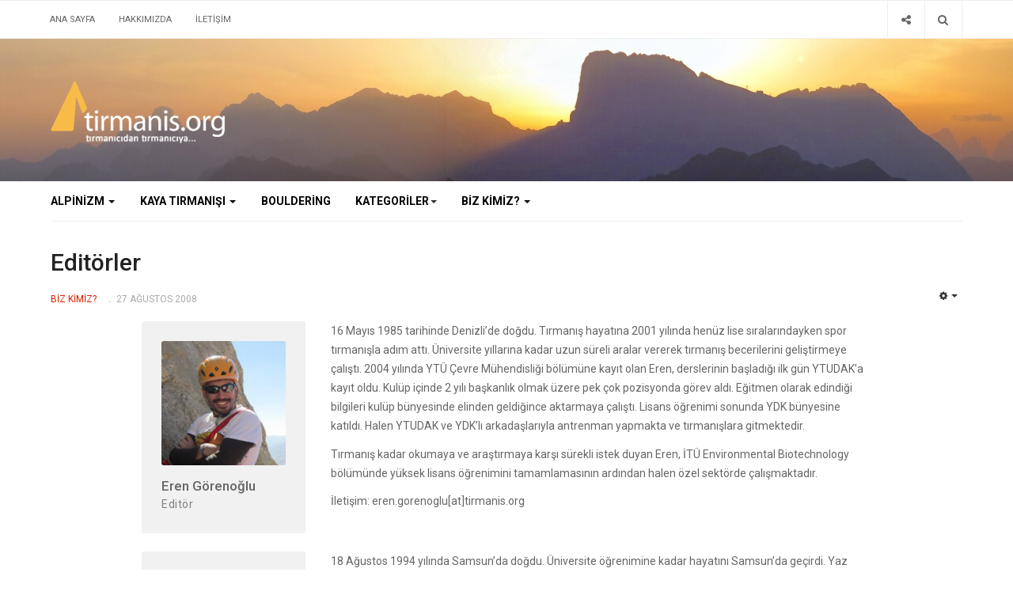

--- FILE ---
content_type: text/html; charset=utf-8
request_url: https://tirmanis.org/editorler2
body_size: 18803
content:

<!DOCTYPE html>
<html lang="tr-tr" dir="ltr"
  class='com_content view-article itemid-625 j31 mm-hover'>

<head>
  <base href="https://tirmanis.org/editorler2" />
	<meta http-equiv="content-type" content="text/html; charset=utf-8" />
	<meta name="keywords" content="tırmanış, kaya, dağ, duvar, gezi, keşif, alpin, bouldering, spor" />
	<meta name="generator" content="Joomla! - Open Source Content Management" />
	<title>Editörler</title>
	<link href="/templates/ja_focus/favicon.ico" rel="shortcut icon" type="image/vnd.microsoft.icon" />
	<link href="https://tirmanis.org/component/search/?Itemid=625&amp;format=opensearch" rel="search" title="Ara tırmanış.org - tırmanıcıdan tırmanıcıya..." type="application/opensearchdescription+xml" />
	<link href="/templates/ja_focus/local/css/bootstrap.css" rel="stylesheet" type="text/css" />
	<link href="/templates/ja_focus/local/css/template.css" rel="stylesheet" type="text/css" />
	<link href="/templates/ja_focus/local/css/megamenu.css" rel="stylesheet" type="text/css" />
	<link href="/templates/ja_focus/fonts/font-awesome/css/font-awesome.min.css" rel="stylesheet" type="text/css" />
	<link href="/templates/ja_focus/js/swiper/swiper.css" rel="stylesheet" type="text/css" />
	<link href="//fonts.googleapis.com/css?family=Roboto:400,500,700,900|Noticia+Text" rel="stylesheet" type="text/css" />
	<link href="/templates/ja_focus/js/fancybox/fancybox.css" rel="stylesheet" type="text/css" />
	<link href="/templates/ja_focus/js/fancybox/panzoom.css" rel="stylesheet" type="text/css" />
	<link href="/templates/ja_focus/local/css/layouts/docs.css" rel="stylesheet" type="text/css" />
	<link href="https://tirmanis.org/media/com_acym/css/module.min.css?v=800" rel="stylesheet" type="text/css" />
	<script src="/media/jui/js/jquery.min.js?1c508449f40458aa71785a745c772dce" type="text/javascript"></script>
	<script src="/media/jui/js/jquery-noconflict.js?1c508449f40458aa71785a745c772dce" type="text/javascript"></script>
	<script src="/media/jui/js/jquery-migrate.min.js?1c508449f40458aa71785a745c772dce" type="text/javascript"></script>
	<script src="/plugins/system/t3/base-bs3/bootstrap/js/bootstrap.js?1c508449f40458aa71785a745c772dce" type="text/javascript"></script>
	<script src="/media/system/js/caption.js?1c508449f40458aa71785a745c772dce" type="text/javascript"></script>
	<script src="/plugins/system/t3/base-bs3/js/jquery.tap.min.js" type="text/javascript"></script>
	<script src="/plugins/system/t3/base-bs3/js/script.js" type="text/javascript"></script>
	<script src="/plugins/system/t3/base-bs3/js/menu.js" type="text/javascript"></script>
	<script src="/templates/ja_focus/js/swiper/swiper.min.js" type="text/javascript"></script>
	<script src="/templates/ja_focus/js/fancybox/fancybox.umd.js" type="text/javascript"></script>
	<script src="/templates/ja_focus/js/script.js" type="text/javascript"></script>
	<script src="/plugins/system/t3/base-bs3/js/nav-collapse.js" type="text/javascript"></script>
	<script src="https://tirmanis.org/media/com_acym/js/module.min.js?v=800" type="text/javascript" defer="defer"></script>
	<script src="/media/system/js/html5fallback.js?1c508449f40458aa71785a745c772dce" type="text/javascript"></script>
	<script type="text/javascript">
jQuery(function($){ initTooltips(); $("body").on("subform-row-add", initTooltips); function initTooltips (event, container) { container = container || document;$(container).find(".hasTooltip").tooltip({"html": true,"container": "body"});} });jQuery(window).on('load',  function() {
				new JCaption('img.caption');
			});
        if(typeof acymModule === 'undefined'){
            var acymModule = [];
			acymModule['emailRegex'] = /^[a-z0-9!#$%&\'*+\/=?^_`{|}~-]+(?:\.[a-z0-9!#$%&\'*+\/=?^_`{|}~-]+)*\@([a-z0-9-]+\.)+[a-z0-9]{2,20}$/i;
			acymModule['NAMECAPTION'] = 'Ad';
			acymModule['NAME_MISSING'] = 'Lütfen adınızı yazın';
			acymModule['EMAILCAPTION'] = 'E-posta';
			acymModule['VALID_EMAIL'] = 'Lütfen geçerli bir e-posta adresi yazın';
			acymModule['VALID_EMAIL_CONFIRMATION'] = 'Email field and email confirmation field must be identical';
			acymModule['CAPTCHA_MISSING'] = 'Lütfen görüntülenen güvenlik kodunu yazın';
			acymModule['NO_LIST_SELECTED'] = 'Lütfen abone olmak istediğiniz listeleri seçin';
			acymModule['NO_LIST_SELECTED_UNSUB'] = 'Lütfen aboneliğinden ayrılmak istediğiniz listeleri seçin';
            acymModule['ACCEPT_TERMS'] = 'Lütfen Hüküm ve Koşullar metni ile Gizlilik ilkesi metnini gözden geçirin';
        }
		
	</script>

  
<!-- META FOR IOS & HANDHELD -->
	<meta name="viewport" content="width=device-width, initial-scale=1.0, maximum-scale=1.0, user-scalable=no"/>
	<style type="text/stylesheet">
		@-webkit-viewport   { width: device-width; }
		@-moz-viewport      { width: device-width; }
		@-ms-viewport       { width: device-width; }
		@-o-viewport        { width: device-width; }
		@viewport           { width: device-width; }
	</style>
	<script type="text/javascript">
		//<![CDATA[
		if (navigator.userAgent.match(/IEMobile\/10\.0/)) {
			var msViewportStyle = document.createElement("style");
			msViewportStyle.appendChild(
				document.createTextNode("@-ms-viewport{width:auto!important}")
			);
			document.getElementsByTagName("head")[0].appendChild(msViewportStyle);
		}
		//]]>
	</script>
<meta name="HandheldFriendly" content="true"/>
<meta name="apple-mobile-web-app-capable" content="YES"/>
<!-- //META FOR IOS & HANDHELD -->




<!-- Le HTML5 shim and media query for IE8 support -->
<!--[if lt IE 9]>
<script src="//cdnjs.cloudflare.com/ajax/libs/html5shiv/3.7.3/html5shiv.min.js"></script>
<script type="text/javascript" src="/plugins/system/t3/base-bs3/js/respond.min.js"></script>
<![endif]-->

<!-- You can add Google Analytics here or use T3 Injection feature -->

  <script type="text/javascript">var _gaq = _gaq || [];_gaq.push(['_setAccount', 'UA-9036629-1']);_gaq.push(['_setDomainName', '.tirmanis.org']);_gaq.push(['_setAllowLinker', true]);_gaq.push(['_trackPageview']);(function() {var ga = document.createElement('script'); ga.type = 'text/javascript'; ga.async = true;ga.src = ('https:' == document.location.protocol ? 'https://ssl' : 'http://www') + '.google-analytics.com/ga.js';var s = document.getElementsByTagName('script')[0]; s.parentNode.insertBefore(ga, s);})();</script></head>

<body>

<div class="t3-wrapper"> <!-- Need this wrapper for off-canvas menu. Remove if you don't use of-canvas -->
  <div class="container-hd">
    

	<div class="ja-topbar clearfix">
		<div class="container">
			<div class="row">
			<!-- TOPBAR -->
				
								<div class="col-xs-5 col-sm-6 topbar-left pull-left ">
					<!-- Brand and toggle get grouped for better mobile display -->
					<div class="navbar-toggle-wrap clearfix pull-left">
																				<a type="button" href="#" class="navbar-toggle" data-toggle="collapse" data-target=".t3-navbar-collapse" title="open">
								<span class="fa fa-bars"></span>
							</a>
						
											</div>

										<div class="hidden-xs hidden-sm clearfix">
						<ul class="nav nav-pills nav-stacked menu">
<li class="item-579 default"><a href="/" class="">ANA SAYFA</a></li><li class="item-546"><a href="/biz-kimiz/tirmanis-org-nedir" class="">HAKKIMIZDA </a></li><li class="item-570"><a href="/iletisim" class="">İLETİŞİM</a></li></ul>

					</div>
									</div>
				
								<div class="col-xs-7 col-sm-6 topbar-right pull-right">
					
										<div class="head-search ">
						<button class="btn btn-search" name="subject" type="button" aria-label="Search"><span class="fa fa-search"></span></button>
						<div class="search">
	<form action="/editorler2" method="post" class="form-inline form-search">
		<label for="mod-search-searchword186" class="element-invisible">arama...</label> <input name="searchword" id="mod-search-searchword" maxlength="200"  class="form-control search-query" type="search" placeholder="arama..." aria-label="serch" />		<input type="hidden" name="task" value="search" />
		<input type="hidden" name="option" value="com_search" />
		<input type="hidden" name="Itemid" value="625" />
	</form>
</div>

					</div>
					
										<div class="head-social ">
						<button class="btn btn-social" name="subject" type="button" aria-label="Share"><span class="fa fa-share-alt"></span></button>
						

<div class="custom"  >
	<ul class="social-list">
<li><a href="https://www.facebook.com/tirmanis.org/" class="btn facebook" title="Facebook" target="_blank"><i class="fa fa-facebook"></i></a></li>
<li><a href="https://twitter.com/tirmanisorg" class="btn twitter" title="Twitter" target="_blank"><i class="fa fa-twitter"></i></a></li>
<li><a href="https://www.instagram.com/tirmanisorg/" class="btn instagram" title="Instagram" target="_blank"><i class="fa fa-instagram"></i></a></li>
<li><a href="https://www.youtube.com/c/tirmanisorg" class="btn youtube" title="Youtube" target="_blank"><i class="fa fa-youtube"></i></a></li>
</ul></div>

					</div>
									</div>
							</div>
		</div>
	</div>
<!-- TOPBAR -->

<!-- HEADER -->
<header id="t3-header" class="t3-header with-slider">

			<!-- BACKGROUND SLIDER -->
		<div class="header-background-slider ">
			<div class="random-image">
	<img src="/images/header/Marmolada_Banner.jpg" alt="Marmolada_Banner.jpg" width="1200" height="112" /></div>

		</div>
		<!-- BACKGROUND SLIDER -->
	
	<div class="container">
		<div class="row">

			<!-- LOGO -->
			<div class="col-xs-12 col-sm-6 col-lg-4 logo">
				<div class="logo-image">
					<a href="https://tirmanis.org/" title="tırmanış.org - tırmanıcıdan tırmanıcıya...">
													<img class="logo-img" src="/images/v2/logo-v2.png" alt="tırmanış.org - tırmanıcıdan tırmanıcıya..." />
																		<span>tırmanış.org - tırmanıcıdan tırmanıcıya...</span>
					</a>
									</div>
			</div>
			<!-- //LOGO -->

			<div class="col-xs-12 col-sm-6 col-lg-8">
							</div>

		</div>
	</div>
</header>
<!-- //HEADER -->


    
<!-- MAIN NAVIGATION -->
<div class="container">
	<nav id="t3-mainnav" class="navbar navbar-default t3-mainnav">

					<div class="t3-navbar-collapse navbar-collapse collapse"></div>
		
		<div class="t3-navbar navbar-collapse collapse">
			<div  class="t3-megamenu"  data-responsive="true">
<ul itemscope itemtype="http://www.schema.org/SiteNavigationElement" class="nav navbar-nav level0">
<li itemprop='name' class="dropdown mega mega-align-justify" data-id="489" data-level="1" data-alignsub="justify">
<a itemprop='url' class=" dropdown-toggle"  href="/alpinizm"   data-target="#" data-toggle="dropdown">Alpinizm <em class="caret"></em></a>

<div class="nav-child dropdown-menu mega-dropdown-menu col-xs-12"  ><div class="mega-dropdown-inner">
<div class="row">
<div class="col-xs-3 mega-col-nav" data-width="3"><div class="mega-inner">
<ul itemscope itemtype="http://www.schema.org/SiteNavigationElement" class="mega-nav level1">
<li itemprop='name'  data-id="490" data-level="2">
<a itemprop='url' class=""  href="/alpinizm/uzun-duvar"   data-target="#">Uzun Duvar </a>

</li>
<li itemprop='name'  data-id="491" data-level="2">
<a itemprop='url' class=""  href="/alpinizm/kar-buz"   data-target="#">Kar/Buz </a>

</li>
<li itemprop='name'  data-id="492" data-level="2">
<a itemprop='url' class=""  href="/alpinizm/alpin-klasikler"   data-target="#">Alpin Klasikler </a>

</li>
<li itemprop='name'  data-id="493" data-level="2">
<a itemprop='url' class=""  href="/alpinizm/alpinizm-genel"   data-target="#">Genel </a>

</li>
</ul>
</div></div>
<div class="col-xs-9 mega-col-module" data-width="9" data-position="176"><div class="mega-inner">
<div class="t3-module module " id="Mod176"><div class="module-inner"><h3 class="module-title "><span>Son Eklenenler</span></h3><div class="module-ct "><div class="latest-grid  row">
	<div class="col-sm-3">
		
<div class="pull- item-image" itemprop="image">

  <a href="/alpinizm/uzun-duvar/520-i-smet-i-nan-ani-rotasi-tastaratacagi-dagi-guney-dogu-yuzunde-yeni-rota" itemprop="url">
   <img  src="/images/dastar/Dastar_banner.jpg" alt="" itemprop="thumbnailUrl"/>
  </a>
</div>

		<span class="created-date">26 Kasım 2025</span>

		<a class="item-title" href="/alpinizm/uzun-duvar/520-i-smet-i-nan-ani-rotasi-tastaratacagi-dagi-guney-dogu-yuzunde-yeni-rota" itemprop="url">
			<span itemprop="name">
				İsmet İnan Anı Rotası / Tastaratacağı Dağı Güney-Doğu Yüzünde Yeni Rota			</span>
		</a>
	</div>
	<div class="col-sm-3">
		
<div class="pull- item-image" itemprop="image">

  <a href="/alpinizm/alpinizm-genel/519-dagcilikta-uc-sporcu-tipi" itemprop="url">
   <img  src="/images/alpinizm-fotograflari/UcSporcuTuru/UcSporcu_4.png" alt="" itemprop="thumbnailUrl"/>
  </a>
</div>

		<span class="created-date">03 Ekim 2025</span>

		<a class="item-title" href="/alpinizm/alpinizm-genel/519-dagcilikta-uc-sporcu-tipi" itemprop="url">
			<span itemprop="name">
				Dağcılıkta Üç Sporcu Tipi			</span>
		</a>
	</div>
	<div class="col-sm-3">
		
<div class="pull- item-image" itemprop="image">

  <a href="/alpinizm/alpinizm-genel/518-nurettin-ozcan-anisina" itemprop="url">
   <img  src="/images/alpinizm_resimleri/NurettinOzcan/Hisarcik_rehber_profil.jpg" alt="Kurucu editörlerimizden Aykut Türem'in geçtiğimiz günlerde Hisarcık Vadisi’nde tırmanışı sırasında yaşadığı kaza sonucu aramızdan ayrılan Nurettin Özcan’ı anmak adına, kaleme aldığı düşüncelerini sizlerle paylaşıyoruz." itemprop="thumbnailUrl"/>
  </a>
</div>

		<span class="created-date">26 Eylül 2025</span>

		<a class="item-title" href="/alpinizm/alpinizm-genel/518-nurettin-ozcan-anisina" itemprop="url">
			<span itemprop="name">
				Nurettin Özcan Anısına...			</span>
		</a>
	</div>
	<div class="col-sm-3">
		
<div class="pull- item-image" itemprop="image">

  <a href="/alpinizm/kar-buz/516-kizlar-sivrisi-dagi-kuzey-yuzu-yeni-rota-edi-p" itemprop="url">
   <img  src="/images/alpinizm-fotograflari/kizlar-sivrisi-kuzey-yuzu-edip-rotasi/Topo_-_1741891924740.jpg" alt="" itemprop="thumbnailUrl"/>
  </a>
</div>

		<span class="created-date">24 Mart 2025</span>

		<a class="item-title" href="/alpinizm/kar-buz/516-kizlar-sivrisi-dagi-kuzey-yuzu-yeni-rota-edi-p" itemprop="url">
			<span itemprop="name">
				Kızlar Sivrisi Dağı Kuzey Yüzü'nde Yeni Rota: EDİP			</span>
		</a>
	</div>
</div>
</div></div></div>
</div></div>
</div>
</div></div>
</li>
<li itemprop='name' class="dropdown mega mega-align-justify" data-id="494" data-level="1" data-alignsub="justify">
<a itemprop='url' class=" dropdown-toggle"  href="/kaya-tirmanisi"   data-target="#" data-toggle="dropdown">Kaya Tırmanışı <em class="caret"></em></a>

<div class="nav-child dropdown-menu mega-dropdown-menu col-xs-12"  ><div class="mega-dropdown-inner">
<div class="row">
<div class="col-xs-3 mega-col-nav" data-width="3"><div class="mega-inner">
<ul itemscope itemtype="http://www.schema.org/SiteNavigationElement" class="mega-nav level1">
<li itemprop='name'  data-id="496" data-level="2">
<a itemprop='url' class=""  href="/kaya-tirmanisi/geleneksel"   data-target="#">Geleneksel </a>

</li>
<li itemprop='name'  data-id="497" data-level="2">
<a itemprop='url' class=""  href="/kaya-tirmanisi/spor-tirmanis"   data-target="#">Spor Tırmanış </a>

</li>
<li itemprop='name'  data-id="498" data-level="2">
<a itemprop='url' class=""  href="/kaya-tirmanisi/cok-ip-boylu"   data-target="#">Çok İp Boylu (Alpin Spor) </a>

</li>
<li itemprop='name'  data-id="499" data-level="2">
<a itemprop='url' class=""  href="/kaya-tirmanisi/serbest-solo"   data-target="#">Serbest Solo </a>

</li>
</ul>
</div></div>
<div class="col-xs-9 mega-col-module" data-width="9" data-position="177"><div class="mega-inner">
<div class="t3-module module " id="Mod177"><div class="module-inner"><h3 class="module-title "><span>Son Eklenenler</span></h3><div class="module-ct "><div class="latest-grid  row">
	<div class="col-sm-3">
		
<div class="pull- item-image" itemprop="image">

  <a href="/kaya-tirmanisi/geleneksel/517-kemaliye-de-i-ki-yeni-rota-kardelen-ve-mamik-seytani" itemprop="url">
   <img  src="/images/kaya-tirmanisi-fotograflari/kemaliye/D369E824-F5EF-47E7-B10A-CCEDA15CFFDB.jpg" alt="" itemprop="thumbnailUrl"/>
  </a>
</div>

		<span class="created-date">16 Haziran 2025</span>

		<a class="item-title" href="/kaya-tirmanisi/geleneksel/517-kemaliye-de-i-ki-yeni-rota-kardelen-ve-mamik-seytani" itemprop="url">
			<span itemprop="name">
				Kemaliye'de İki Yeni Rota: Kardelen ve Mamik Şeytanı			</span>
		</a>
	</div>
	<div class="col-sm-3">
		
<div class="pull- item-image" itemprop="image">

  <a href="/kaya-tirmanisi/geleneksel/515-sektor-v" itemprop="url">
   <img  src="/images/alpinizm-fotograflari/alp_hisarcikvadisi/23.jpg" alt="" itemprop="thumbnailUrl"/>
  </a>
</div>

		<span class="created-date">16 Mart 2025</span>

		<a class="item-title" href="/kaya-tirmanisi/geleneksel/515-sektor-v" itemprop="url">
			<span itemprop="name">
				Sektör V			</span>
		</a>
	</div>
	<div class="col-sm-3">
		
<div class="pull- item-image" itemprop="image">

  <a href="/kaya-tirmanisi/geleneksel/486-hisarcik-vadisi-rehberi" itemprop="url">
   <img  src="/images/Hisarcık_Rehber/Hisarcik_rehber_banner.JPG" alt="" itemprop="thumbnailUrl"/>
  </a>
</div>

		<span class="created-date">12 Haziran 2023</span>

		<a class="item-title" href="/kaya-tirmanisi/geleneksel/486-hisarcik-vadisi-rehberi" itemprop="url">
			<span itemprop="name">
				Hisarcık Vadisi Rehberi			</span>
		</a>
	</div>
	<div class="col-sm-3">
		
<div class="pull- item-image" itemprop="image">

  <a href="/kaya-tirmanisi/spor-tirmanis/482-to-bolt-or-not-to-be" itemprop="url">
   <img  src="/images/kaya-tirmanisi-fotograflari/tobolt/bolt1.jpg" alt="" itemprop="thumbnailUrl"/>
  </a>
</div>

		<span class="created-date">07 Ağustos 2022</span>

		<a class="item-title" href="/kaya-tirmanisi/spor-tirmanis/482-to-bolt-or-not-to-be" itemprop="url">
			<span itemprop="name">
				To Bolt Or Not To Be			</span>
		</a>
	</div>
</div>
</div></div></div>
</div></div>
</div>
</div></div>
</li>
<li itemprop='name'  data-id="500" data-level="1">
<a itemprop='url' class=""  href="/bouldering"   data-target="#">Bouldering </a>

</li>
<li itemprop='name' class="dropdown mega" data-id="495" data-level="1">
<span class="no-link-title dropdown-toggle separator"   data-target="#" data-toggle="dropdown"> Kategoriler<em class="caret"></em></span>

<div class="nav-child dropdown-menu mega-dropdown-menu"  ><div class="mega-dropdown-inner">
<div class="row">
<div class="col-xs-12 mega-col-nav" data-width="12"><div class="mega-inner">
<ul itemscope itemtype="http://www.schema.org/SiteNavigationElement" class="mega-nav level1">
<li itemprop='name'  data-id="542" data-level="2">
<a itemprop='url' class=""  href="/kategoriler/makale-etiket"   data-target="#">Makale </a>

</li>
<li itemprop='name'  data-id="543" data-level="2">
<a itemprop='url' class=""  href="/kategoriler/oyku-etiket"   data-target="#">Öykü </a>

</li>
<li itemprop='name'  data-id="551" data-level="2">
<a itemprop='url' class=""  href="/kategoriler/ceviri-etiket"   data-target="#">Çeviri </a>

</li>
<li itemprop='name'  data-id="544" data-level="2">
<a itemprop='url' class=""  href="/kategoriler/roportaj-etiket"   data-target="#">Röportaj </a>

</li>
<li itemprop='name'  data-id="531" data-level="2">
<a itemprop='url' class=""  href="/kategoriler/tirmanis-bolgesi-tanitimlari-etiket"   data-target="#">Tırmanış Bölgesi Tanıtımları </a>

</li>
<li itemprop='name'  data-id="507" data-level="2">
<a itemprop='url' class=""  href="/kategoriler/gezi-yazilari"   data-target="#">Gezi Yazıları </a>

</li>
<li itemprop='name'  data-id="550" data-level="2">
<a itemprop='url' class=""  href="/kategoriler/video-etiket"   data-target="#">Video </a>

</li>
<li itemprop='name'  data-id="532" data-level="2">
<a itemprop='url' class=""  href="/kategoriler/envanter"   data-target="#">Envanter </a>

</li>
<li itemprop='name'  data-id="645" data-level="2">
<a itemprop='url' class=""  href="/kategoriler/youtube-videolari"   data-target="#">Youtube Videoları </a>

</li>
</ul>
</div></div>
</div>
</div></div>
</li>
<li itemprop='name' class="dropdown mega" data-id="509" data-level="1">
<a itemprop='url' class=" dropdown-toggle"  href="/biz-kimiz"   data-target="#" data-toggle="dropdown">Biz Kimiz? <em class="caret"></em></a>

<div class="nav-child dropdown-menu mega-dropdown-menu"  ><div class="mega-dropdown-inner">
<div class="row">
<div class="col-xs-12 mega-col-nav" data-width="12"><div class="mega-inner">
<ul itemscope itemtype="http://www.schema.org/SiteNavigationElement" class="mega-nav level1">
<li itemprop='name'  data-id="510" data-level="2">
<a itemprop='url' class=""  href="/biz-kimiz/tirmanis-org-nedir"   data-target="#">Tırmanış.org Nedir? </a>

</li>
<li itemprop='name'  data-id="511" data-level="2">
<a itemprop='url' class=""  href="/biz-kimiz/editorler"   data-target="#">Editörler </a>

</li>
<li itemprop='name'  data-id="568" data-level="2">
<a itemprop='url' class=""  href="/biz-kimiz/kurucu-editorler"   data-target="#">Kurucu Editörler </a>

</li>
<li itemprop='name'  data-id="676" data-level="2">
<a itemprop='url' class=""  href="/biz-kimiz/emegi-gecmis-editorler"   data-target="#">Emeği Geçmiş Editörler </a>

</li>
</ul>
</div></div>
</div>
</div></div>
</li>
</ul>
</div>

		</div>
	</nav>
	<!-- //MAIN NAVIGATION -->
</div>


<script>
	(function ($){
		var maps = [];
		$(maps).each (function (){
			$('li[data-id="' + this['id'] + '"]').addClass (this['class']);
		});
	})(jQuery);
</script>
<noscript>
  YOU MUST ENABLED JS</noscript>

    


    


    


    

<div id="t3-mainbody" class="container t3-mainbody">
	<div class="row">

		<!-- MAIN CONTENT -->
		<div id="t3-content" class="t3-content col-xs-12">
			
			
<div class="item-page">

	
	<!-- Article -->
	<article class="default" itemscope itemtype="http://schema.org/Article">
	  <meta itemscope itemprop="mainEntityOfPage"  itemType="https://schema.org/WebPage" itemid="https://google.com/article"/>
		<meta itemprop="inLanguage" content="tr-TR" />
		<meta itemprop="description" content="




Eren Görenoğlu
Editör


16 Mayıs 1985 tarihinde Denizli’de doğdu. Tırmanış hayatına 2001 yılında henüz lise sıralarındayken spor tırmanışla adım attı. Üniversite yıllarına kadar uzun süreli aralar vererek tırmanış becerilerini geliştirmeye çalıştı. 2004 yılında YTÜ Çevre Mühendisliği bölümüne kayıt olan Eren, derslerinin başladığı ilk gün YTUDAK’a kayıt oldu. Kulüp içinde 2 yılı başkanlık olmak üzere pek çok pozisyonda görev aldı. Eğitmen olarak edindiği bilgileri kulüp bünyesinde elinden geldiğince aktarmaya çalıştı. Lisans öğrenimi sonunda YDK bünyesine katıldı. Halen YTUDAK ve YDK’lı arkadaşlarıyla antrenman yapmakta ve tırmanışlara gitmektedir.
Tırmanış kadar okumaya ve araştırmaya karşı sürekli istek duyan Eren, İTÜ Environmental Biotechnology bölümünde yüksek lisans öğrenimini tamamlamasının ardından halen özel sektörde çalışmaktadır.
İletişim: eren.gorenoglu[at]tirmanis.org





Şükrü Sarı
Editör


18 Ağustos 1994 yılında Samsun’da doğdu. Üniversite öğrenimine kadar hayatını Samsun’da geçirdi. Yaz tatillerinde gittiği Maçka ormanlarında, çocukluğundan beri eksikliğini hissettiği bütünleyici parçanın doğada olabileceğini fark etti. 2013 yılında YTÜ Harita Mühendisliği Bölümüne başladı ve okula gittiği ilk gün doğayla özdeşleştirdiği dağcılık kulübünün standını aramaya başladı. Arayışlar 2. günde sonuç verdi ve YTÜDAK’a katıldı.
YTÜDAK’la birlikte teknik tırmanışla tanışan Şükrü, aradağını bulmuş oldu ve tırmanışı hayatının merkezine aldı. YTÜDAK’ta aldığı eğitimlerin ardından kulüp başkanlığı ve eğitmenlik yaptı. 2017 yılında YDK’ya katıldı. Aladağlar başta olmak üzere Türkiye dağlarında tırmanışlar yaptı. YTÜDAK ritüeli olarak tırmanışların büyük kısmını raporladı ve ağırlıkla ytudak.org’da yayınladı.
Şükrü, lisans eğitimini sürdürmekte, outdoor organizasyonlarda part-time olarak çalışmakta ve fırsat buldukça tırmanışlarına devam etmektedir.
İletişim: sukru.sari[at]tirmanis.org





Yavuz Gültekin
Editör


Ağustos 1990 Mardin’de doğdu ve lise öğreniminin sonuna kadar burada yaşadı. 10’lu yaşlarında izcilik eğitimlerinde kampçılık ve outdoor ile tanıştı. Aynı yıllarda başladığı basketbol sporu sebebiyle izciliği bıraktı ve profesyonel sporculuk hayatına başladı. Bölge şampiyonalarının yanı sıra okuduğu lisede basketbol takımının oluşumunda yer aldı ve yurt çapında başarılar elde etti. 2008’de profesyonel sporculuğu bırakmasının ardından üniversite eğitimi için İstanbul’a yerleşti. Üniversite yıllarında kulüpçülük hayatına yoğun bir şekilde başladı ve birçok organizasyonda, sosyal sorumluluk projesinde yer aldı. YTÜ Müzik Kulübü’ndeki 2 senelik başkanlık görevi ardından 2012’de YTÜDAK ile nihayet tanıştı ve tırmanış sporuna başladı. Kaya tırmanışından ayrı olarak dağcılığa ve dağlara olan ilgisi ise YTÜDAK sayesinde gitmiş olduğu Aladağlar’ı görmekle başladı. Gönüllülük esasına dayanan bu dağcılık eğitimlerinden etkilenerek YTÜDAK’ın faaliyetlerine eğitmenlik yaparak katılmaya devam etti. İş hayatı sebepli yarı zamanlı olarak Aladağlar ağırlıklı olmak üzere ülke dağlarında ve tırmanış bahçelerinde tırmanışlarına devam etmektedir.
YTÜ Harita Mühendisliği bölümü mezunu olan Yavuz, tam zamanlı şekilde bir mühendislik firmasında çalışmaktadır. İş hayatı ve tırmanıştan fırsat buldukça da müzik ve fotoğrafla yakından ilgilenmektedir.
2019 yılı itibariyle tırmanış ve dağcılığa yönelik gelişmeleri tirmanis.org ekibiyle sosyal medya kanallarında değerlendirmektedir.
İletişim: yavuz.gultekin[at]tirmanis.org





Nursen Yılmaz Kanbur
Editör


12 Eylül 1995'te İstanbul'da doğdu. Tırmanışla tanışması, 12 yaşında bir macera parkında yapay bir duvarda tırmanması ile oldu. Bunun gerçek bir spor olduğundan bihaber, ailesinin de yönlendirmesi ile yıllarca atletizm, yüzme, tenis gibi daha "tanıdık" sporlarla ilgilendi. Lise yıllarında yurt dışına gittiği bir yaz okulunda bir tırmanış salonu ile tanıştı ve o yaz her fırsatta burada tırmandı.
2013'te Koç Üniversitesi Endüstri Mühendisliği bölümüne yerleşti ve ilk tırmanış eğitimlerini Koç Üniversitesi Dağcılık Kulübü'nde (KUDAK) aldı. Dağlarla ise ilk defa 2014'te Aladağlar'da tanıştı. Zirveye ulaşamadığı bu faaliyette arkadaşlarının zirveden dönüşünü güneşli bir havada bir kaya dibinde beklerken gördüğü manzara karşısında büyülendi ve bundan böyle dağlardan vazgeçmeyeceğini anladı.
Üniversite yılları boyunca KUDAK yönetim kurulunda yer aldı ve kulüp başkanlığı yaptı. Bu süre boyunca dağlarda tırmanmanın yanısıra&nbsp;spor tırmanışta hem resmi hem özel yarışmalarda tırmandı, çeşitli dereceler aldı.
2019'da mezun olduktan sonra ise kısa bir süre Geyikbayırı'nda gönüllü çalışıp aktif tırmandı. Ardından otomotiv sektöründe özel bir şirkette mühendis olarak profesyonel hayatına başladı. O zamandan beri de kurumsal iş hayatının yanında akşamları salonda tırmanıyor, haftasonları ve yıllık izinlerinde ise günlerini kayalarda geçirmeye devam ediyor. 2024'ten bu yana da&nbsp;tirmanis.org&nbsp;editörleri arasında yer alıyor.
İletişim: nursen.yilmaz[at]tirmanis.org





Osman Bahar
Editör


22 Ekim 1985 tarihinde Fatsa’da doğdu. Çocukluk dönemini köyde geçirdiği için doğayla iç içe olmaktan hep keyif aldı. Her ne kadar üniversite hayatında doğa yürüyüşlerine katılsa da, dağcılık faaliyetlerine geç denebilecek bir yaşta, 2013 yılında, İstanbul’da bir dağcılık grubuyla başladı.&nbsp;
Başlangıçta klasik dağcılık ve grup faaliyetleriyle zaman geçirdi hatta dahil olduğu gruplarda bir dönem rehberlik de yaptı. Daha sonrasında ise biraz daha farklı projeler gerçekleştirme hedefi üzerine alpin tırmanışlara odaklanmaya çalıştı ve bireysel faaliyetlere yöneldi.
Anadolu Üniversitesi Gazetecilik Bölümü mezunu olan Osman, şu an bir teknoloji şirketinde dijital pazarlama alanında çalışmaktadır. Dağcılık sporunun yanı sıra koşu ile de yakından ilgilenmektedir. Tırmanışa daha fazla vakit ayırabilmek için 2023 yılında Antalya’ya taşınmıştır.
Geleneksel ve spor tırmanış faaliyetlerinin yanı sıra yurt içi ve yurt dışı yüksek irtifa faaliyetlerine aktif olarak devam etmektedir. 
İletişim: osman.bahar[at]tirmanis.org





Alper Kaan Kadıoğlu
Editör


1999 yılında İstanbul’da doğdu. Tırmanışla ilk tanışması, çocukluk yıllarında yaz tatillerinde Kaçkarlar’da klasik zirve faaliyetleri yapan dağcıların çantalarını ana kamplara taşırken oldu. Zamanla bölgeye ve dağcılığa olan ilgisi arttı; sonraki yıllarda özel bir şirketin Kaçkarlar’daki çeşitli zirve faaliyetlerinde dağ rehberliği yaptı ve yapmaya devam etmekte. 2022 yılında YTÜDAK’ta başlangıç ve gelişim eğitimlerini tamamladı, kulüp çalışmalarında görev aldı ve sonrasında YDK üyesi olarak toplulukla bağını sürdürdü.
Boş vakitlerinin büyük kısmını dağlarda geçirmeye çalışıyor; geleneksel ve spor tırmanışla ilgilenmeye devam ediyor.
Şu anda Cambridge Üniversitesi Coğrafya Bölümü’nde paleoklimatoloji alanında araştırmalar yürütüyor. Ana projesi, Toros Dağları’ndaki ardıç ağaçlarından bin yılı aşan iklim kayıtları oluşturarak Anadolu’nun iklim tarihini ve insanlık tarihindeki önemli olaylarla ilişkisini anlamaya odaklanıyor.
İletişim: alper.kaan.kadioglu[at]tirmanis.org



" />
		<meta itemprop="author" content=""/>
		<meta itemprop="datePublished" content="2025-10-10 21:43:37"/>

		<!-- Video - Gallery -->
				<div class="ja-media-content ">
					</div>
		<!-- // Video - Gallery -->
		<!-- Image full -->
									<!-- // Image full -->

					
<header class="article-header clearfix">
	<h1 class="article-title" itemprop="headline">
					<a href="/editorler2" itemprop="url" title="Editörler">
				Editörler</a>
			</h1>

			</header>
				
				
		
  	<!-- Aside -->
				<aside class="article-aside clearfix">
							<dl class="article-info  muted">

		
			<dt class="article-info-term">
											</dt>

			
			
										<dd class="category-name hasTooltip" title="Kategori: ">
				<i class="fa fa-folder-open"></i>
									<a href="/editorler2/99-biz-kimiz" ><span itemprop="genre">Biz Kimiz?</span></a>							</dd>			
										<dd class="published hasTooltip" title=" tarihinde yayınlandı.">
				<i class="fa fa-calendar"></i>
				<time datetime="2008-08-27T16:56:58+00:00" itemprop="datePublished">
					27 Ağustos 2008          <meta  itemprop="datePublished" content="2008-08-27T16:56:58+00:00" />
          <meta  itemprop="dateModified" content="2008-08-27T16:56:58+00:00" />
				</time>
			</dd>
					
					
			
						</dl>

		  		  	
					<div class="btn-group pull-right">
				<a class="btn dropdown-toggle" data-toggle="dropdown" href="#"> <span class="fa fa-cog"></span> <span class="caret"><span class="element-invisible">Empty</span></span> </a>
								<ul class="dropdown-menu">
											<li class="print-icon"> <a href="/editorler2?tmpl=component&amp;print=1&amp;page=" title="Yazdır" onclick="window.open(this.href,'win2','status=no,toolbar=no,scrollbars=yes,titlebar=no,menubar=no,resizable=yes,width=640,height=480,directories=no,location=no'); return false;" rel="nofollow"><span class="fa fa-print"></span>&#160;Yazdır&#160;</a> </li>
																			</ul>
			</div>
		
			  		</aside>
				<!-- // Aside -->

		
				
							
		
			
			<section class="article-content clearfix" itemprop="articleBody">
				<div class="about-us">
<div class="mems">
<div class="row">
<div class="col-sm-3">
<div class="mem-item"><img src="/images/team/eren.jpg" alt="Eren Görenoğlu" />
<h4>Eren Görenoğlu</h4>
<span>Editör</span></div>
</div>
<div class="col-sm-9">
<p>16 Mayıs 1985 tarihinde Denizli’de doğdu. Tırmanış hayatına 2001 yılında henüz lise sıralarındayken spor tırmanışla adım attı. Üniversite yıllarına kadar uzun süreli aralar vererek tırmanış becerilerini geliştirmeye çalıştı. 2004 yılında YTÜ Çevre Mühendisliği bölümüne kayıt olan Eren, derslerinin başladığı ilk gün YTUDAK’a kayıt oldu. Kulüp içinde 2 yılı başkanlık olmak üzere pek çok pozisyonda görev aldı. Eğitmen olarak edindiği bilgileri kulüp bünyesinde elinden geldiğince aktarmaya çalıştı. Lisans öğrenimi sonunda YDK bünyesine katıldı. Halen YTUDAK ve YDK’lı arkadaşlarıyla antrenman yapmakta ve tırmanışlara gitmektedir.</p>
<p>Tırmanış kadar okumaya ve araştırmaya karşı sürekli istek duyan Eren, İTÜ Environmental Biotechnology bölümünde yüksek lisans öğrenimini tamamlamasının ardından halen özel sektörde çalışmaktadır.</p>
<p>İletişim: eren.gorenoglu[at]tirmanis.org</p>
</div>
</div>
<div class="row">
<div class="col-sm-3">
<div class="mem-item"><img src="/images/team/sukru.jpg" alt="Şükrü Sarı" />
<h4>Şükrü Sarı</h4>
<span>Editör</span></div>
</div>
<div class="col-sm-9">
<p>18 Ağustos 1994 yılında Samsun’da doğdu. Üniversite öğrenimine kadar hayatını Samsun’da geçirdi. Yaz tatillerinde gittiği Maçka ormanlarında, çocukluğundan beri eksikliğini hissettiği bütünleyici parçanın doğada olabileceğini fark etti. 2013 yılında YTÜ Harita Mühendisliği Bölümüne başladı ve okula gittiği ilk gün doğayla özdeşleştirdiği dağcılık kulübünün standını aramaya başladı. Arayışlar 2. günde sonuç verdi ve YTÜDAK’a katıldı.</p>
<p>YTÜDAK’la birlikte teknik tırmanışla tanışan Şükrü, aradağını bulmuş oldu ve tırmanışı hayatının merkezine aldı. YTÜDAK’ta aldığı eğitimlerin ardından kulüp başkanlığı ve eğitmenlik yaptı. 2017 yılında YDK’ya katıldı. Aladağlar başta olmak üzere Türkiye dağlarında tırmanışlar yaptı. YTÜDAK ritüeli olarak tırmanışların büyük kısmını raporladı ve ağırlıkla ytudak.org’da yayınladı.</p>
<p>Şükrü, lisans eğitimini sürdürmekte, outdoor organizasyonlarda part-time olarak çalışmakta ve fırsat buldukça tırmanışlarına devam etmektedir.</p>
<p>İletişim: sukru.sari[at]tirmanis.org</p>
</div>
</div>
<div class="row">
<div class="col-sm-3">
<div class="mem-item"><img src="/images/team/yavuz.png" alt="Yavuz Gültekin" />
<h4>Yavuz Gültekin</h4>
<span>Editör</span></div>
</div>
<div class="col-sm-9">
<p>Ağustos 1990 Mardin’de doğdu ve lise öğreniminin sonuna kadar burada yaşadı. 10’lu yaşlarında izcilik eğitimlerinde kampçılık ve outdoor ile tanıştı. Aynı yıllarda başladığı basketbol sporu sebebiyle izciliği bıraktı ve profesyonel sporculuk hayatına başladı. Bölge şampiyonalarının yanı sıra okuduğu lisede basketbol takımının oluşumunda yer aldı ve yurt çapında başarılar elde etti. 2008’de profesyonel sporculuğu bırakmasının ardından üniversite eğitimi için İstanbul’a yerleşti. Üniversite yıllarında kulüpçülük hayatına yoğun bir şekilde başladı ve birçok organizasyonda, sosyal sorumluluk projesinde yer aldı. YTÜ Müzik Kulübü’ndeki 2 senelik başkanlık görevi ardından 2012’de YTÜDAK ile nihayet tanıştı ve tırmanış sporuna başladı. Kaya tırmanışından ayrı olarak dağcılığa ve dağlara olan ilgisi ise YTÜDAK sayesinde gitmiş olduğu Aladağlar’ı görmekle başladı. Gönüllülük esasına dayanan bu dağcılık eğitimlerinden etkilenerek YTÜDAK’ın faaliyetlerine eğitmenlik yaparak katılmaya devam etti. İş hayatı sebepli yarı zamanlı olarak Aladağlar ağırlıklı olmak üzere ülke dağlarında ve tırmanış bahçelerinde tırmanışlarına devam etmektedir.</p>
<p>YTÜ Harita Mühendisliği bölümü mezunu olan Yavuz, tam zamanlı şekilde bir mühendislik firmasında çalışmaktadır. İş hayatı ve tırmanıştan fırsat buldukça da müzik ve fotoğrafla yakından ilgilenmektedir.</p>
<p>2019 yılı itibariyle tırmanış ve dağcılığa yönelik gelişmeleri tirmanis.org ekibiyle sosyal medya kanallarında değerlendirmektedir.</p>
<p>İletişim: yavuz.gultekin[at]tirmanis.org</p>
</div>
</div>
<div class="row">
<div class="col-sm-3">
<div class="mem-item"><img src="/images/team/nursen.jpg" alt="Nursen Yılmaz Kanbur" />
<h4>Nursen Yılmaz Kanbur</h4>
<span>Editör</span></div>
</div>
<div class="col-sm-9">
<p>12 Eylül 1995'te İstanbul'da doğdu. Tırmanışla tanışması, 12 yaşında bir macera parkında yapay bir duvarda tırmanması ile oldu. Bunun gerçek bir spor olduğundan bihaber, ailesinin de yönlendirmesi ile yıllarca atletizm, yüzme, tenis gibi daha "tanıdık" sporlarla ilgilendi. Lise yıllarında yurt dışına gittiği bir yaz okulunda bir tırmanış salonu ile tanıştı ve o yaz her fırsatta burada tırmandı.</p>
<p>2013'te Koç Üniversitesi Endüstri Mühendisliği bölümüne yerleşti ve ilk tırmanış eğitimlerini Koç Üniversitesi Dağcılık Kulübü'nde (KUDAK) aldı. Dağlarla ise ilk defa 2014'te Aladağlar'da tanıştı. Zirveye ulaşamadığı bu faaliyette arkadaşlarının zirveden dönüşünü güneşli bir havada bir kaya dibinde beklerken gördüğü manzara karşısında büyülendi ve bundan böyle dağlardan vazgeçmeyeceğini anladı.</p>
<p>Üniversite yılları boyunca KUDAK yönetim kurulunda yer aldı ve kulüp başkanlığı yaptı. Bu süre boyunca dağlarda tırmanmanın yanısıra&nbsp;spor tırmanışta hem resmi hem özel yarışmalarda tırmandı, çeşitli dereceler aldı.</p>
<p>2019'da mezun olduktan sonra ise kısa bir süre Geyikbayırı'nda gönüllü çalışıp aktif tırmandı. Ardından otomotiv sektöründe özel bir şirkette mühendis olarak profesyonel hayatına başladı. O zamandan beri de kurumsal iş hayatının yanında akşamları salonda tırmanıyor, haftasonları ve yıllık izinlerinde ise günlerini kayalarda geçirmeye devam ediyor. 2024'ten bu yana da&nbsp;tirmanis.org&nbsp;editörleri arasında yer alıyor.</p>
<p>İletişim: nursen.yilmaz[at]tirmanis.org</p>
</div>
</div>
<div class="row">
<div class="col-sm-3">
<div class="mem-item"><img src="/images/team/osman.jpg" alt="Osman Bahar" />
<h4>Osman Bahar</h4>
<span>Editör</span></div>
</div>
<div class="col-sm-9">
<p><span style="font-weight: 400;">22 Ekim 1985 tarihinde Fatsa’da doğdu. Çocukluk dönemini köyde geçirdiği için doğayla iç içe olmaktan hep keyif aldı. Her ne kadar üniversite hayatında doğa yürüyüşlerine katılsa da, dağcılık faaliyetlerine geç denebilecek bir yaşta, 2013 yılında, İstanbul’da bir dağcılık grubuyla başladı.&nbsp;</span></p>
<p>Başlangıçta klasik dağcılık ve grup faaliyetleriyle zaman geçirdi hatta dahil olduğu gruplarda bir dönem rehberlik de yaptı. Daha sonrasında ise biraz daha farklı projeler gerçekleştirme hedefi üzerine alpin tırmanışlara odaklanmaya çalıştı ve bireysel faaliyetlere yöneldi.</p>
<p>Anadolu Üniversitesi Gazetecilik Bölümü mezunu olan Osman, şu an bir teknoloji şirketinde dijital pazarlama alanında çalışmaktadır. Dağcılık sporunun yanı sıra koşu ile de yakından ilgilenmektedir. Tırmanışa daha fazla vakit ayırabilmek için 2023 yılında Antalya’ya taşınmıştır.</p>
<p><span style="font-weight: 400;">Geleneksel ve spor tırmanış faaliyetlerinin yanı sıra yurt içi ve yurt dışı yüksek irtifa faaliyetlerine aktif olarak devam etmektedir. </span></p>
<p>İletişim: osman.bahar[at]tirmanis.org</p>
</div>
</div>
<div class="row">
<div class="col-sm-3">
<div class="mem-item"><img src="/images/team/alper.jpg" alt="Alper Kaan Kadıoğlu" />
<h4>Alper Kaan Kadıoğlu</h4>
<span>Editör</span></div>
</div>
<div class="col-sm-9">
<p>1999 yılında İstanbul’da doğdu. Tırmanışla ilk tanışması, çocukluk yıllarında yaz tatillerinde Kaçkarlar’da klasik zirve faaliyetleri yapan dağcıların çantalarını ana kamplara taşırken oldu. Zamanla bölgeye ve dağcılığa olan ilgisi arttı; sonraki yıllarda özel bir şirketin Kaçkarlar’daki çeşitli zirve faaliyetlerinde dağ rehberliği yaptı ve yapmaya devam etmekte. 2022 yılında YTÜDAK’ta başlangıç ve gelişim eğitimlerini tamamladı, kulüp çalışmalarında görev aldı ve sonrasında YDK üyesi olarak toplulukla bağını sürdürdü.</p>
<p>Boş vakitlerinin büyük kısmını dağlarda geçirmeye çalışıyor; geleneksel ve spor tırmanışla ilgilenmeye devam ediyor.</p>
<p>Şu anda Cambridge Üniversitesi Coğrafya Bölümü’nde paleoklimatoloji alanında araştırmalar yürütüyor. Ana projesi, Toros Dağları’ndaki ardıç ağaçlarından bin yılı aşan iklim kayıtları oluşturarak Anadolu’nun iklim tarihini ve insanlık tarihindeki önemli olaylarla ilişkisini anlamaya odaklanıyor.</p>
<p>İletişim: alper.kaan.kadioglu[at]tirmanis.org</p>
</div>
</div>
</div>
</div>			</section>

			<!-- Item tags -->
													<!-- // Item tags -->

			<!-- Footer -->
						<!-- // Footer -->

			<hr class="divider-vertical" /><ul class="pager pagenav">
	<li class="previous">
		<a class="hasTooltip" title="Tırmanış.org Nedir?" aria-label="Önceki makale: Tırmanış.org Nedir?" href="/tirmanis-org-nedir" rel="prev">
			<span class="icon-chevron-left" aria-hidden="true"></span> <span aria-hidden="true">Önceki</span>		</a>
	</li>
</ul>
			
			
						
	</article>
	<!-- //Article -->

	
		</div>


		</div>
		<!-- //MAIN CONTENT -->

	</div>
</div> 


    


    
<!-- BACK TOP TOP BUTTON -->
<div id="back-to-top" data-spy="affix" data-offset-top="200" class="back-to-top hidden-xs hidden-sm affix-top">
  <button class="btn btn-primary" title="Back to Top"><span class="fa fa-long-arrow-up" aria-hidden="true"></i><span class="empty">empty</span></button>
</div>

<script type="text/javascript">
(function($) {
  // Back to top
  $('#back-to-top').on('click', function(){
    $("html, body").animate({scrollTop: 0}, 500);
    return false;
  });
})(jQuery);
</script>
<noscript>
  YOU MUST ENABLED JS</noscript>
<!-- BACK TO TOP BUTTON -->

<!-- FOOTER -->
<footer id="t3-footer" class="wrap t3-footer">

			<!-- FOOT NAVIGATION -->
		<div class="container">
			<div class="footer-spotlight">
					<!-- SPOTLIGHT -->
	<div class="t3-spotlight t3-footnav  row">
					<div class="col  col-lg-12 col-md-12 col-sm-12  col-xs-6 hidden-xs ">
								&nbsp;
							</div>
					<div class="col  col-lg-2 col-md-2 col-sm-3 col-xs-6">
								<div class="t3-module module " id="Mod180"><div class="module-inner"><h3 class="module-title "><span>Alpinizm</span></h3><div class="module-ct "><ul class="nav nav-pills nav-stacked menu">
<li class="item-608"><a href="/alpinizm/uzun-duvar" class="">Uzun Duvar </a></li><li class="item-609"><a href="/alpinizm/kar-buz" class="">Kar/Buz </a></li><li class="item-610"><a href="/alpinizm/alpin-klasikler" class="">Alpin Klasikler </a></li><li class="item-611"><a href="/alpinizm/alpinizm-genel" class="">Genel </a></li></ul>
</div></div></div>
							</div>
					<div class="col  col-lg-2 col-md-2 col-sm-3 col-xs-6">
								<div class="t3-module module " id="Mod181"><div class="module-inner"><h3 class="module-title "><span>Kaya Tırmanışı</span></h3><div class="module-ct "><ul class="nav nav-pills nav-stacked menu">
<li class="item-612"><a href="/kaya-tirmanisi/geleneksel" class="">Geleneksel </a></li><li class="item-613"><a href="/kaya-tirmanisi/spor-tirmanis" class="">Spor Tırmanış </a></li><li class="item-614"><a href="/kaya-tirmanisi/cok-ip-boylu" class="">Çok İp Boylu (Alpin Spor) </a></li><li class="item-615"><a href="/kaya-tirmanisi/serbest-solo" class="">Serbest Solo </a></li></ul>
</div></div></div>
							</div>
					<div class="col  col-lg-2 col-md-2 col-sm-3 col-xs-6">
								<div class="t3-module module " id="Mod182"><div class="module-inner"><h3 class="module-title "><span>Kategoriler</span></h3><div class="module-ct "><ul class="nav nav-pills nav-stacked menu">
<li class="item-616"><a href="/kategoriler/makale-etiket" class="">Makale </a></li><li class="item-617"><a href="/kategoriler/oyku-etiket" class="">Öykü </a></li><li class="item-618"><a href="/kategoriler/ceviri-etiket" class="">Çeviri </a></li><li class="item-619"><a href="/kategoriler/roportaj-etiket" class="">Röportaj </a></li><li class="item-620"><a href="/kategoriler/tirmanis-bolgesi-tanitimlari-etiket" class="">Tırmanış Bölgesi Tanıtımları </a></li><li class="item-621"><a href="/kategoriler/gezi-yazilari" class="">Gezi Yazıları </a></li><li class="item-622"><a href="/kategoriler/video-etiket" class="">Video </a></li><li class="item-623"><a href="/kategoriler/envanter" class="">Envanter </a></li></ul>
</div></div></div>
							</div>
					<div class="col  col-lg-3 col-md-2 col-sm-3 col-xs-6">
								<div class="t3-module module " id="Mod183"><div class="module-inner"><h3 class="module-title "><span>Tırmanış.org</span></h3><div class="module-ct "><ul class="nav nav-pills nav-stacked menu">
<li class="item-624"><a href="/tirmanis-org-nedir" class="">Tırmanış.org Nedir?</a></li><li class="item-625 current active"><a href="/editorler2" class="">Editörler</a></li><li class="item-626"><a href="/kurucu-editorler2" class="">Kurucu Editörler</a></li><li class="item-692"><a href="/emegi-gecmis-editorler" class="">Emeği Geçmiş Editörler</a></li><li class="item-644"><a href="/iletisim" class="">İLETİŞİM </a></li><li class="item-709"><a href="/arama" class="">İçeriklerde Ara</a></li></ul>
</div></div></div>
							</div>
					<div class="col  col-lg-3 col-md-4 col-sm-12 col-xs-12">
								<div class="t3-module module " id="Mod179"><div class="module-inner"><h3 class="module-title "><span>Sign Up To Our Daily Email</span></h3><div class="module-ct "><script type="text/javascript">
        <!--
        window.addEventListener('DOMContentLoaded', (event) => {
acymModule['excludeValuesformAcym41671'] = [];
acymModule['excludeValuesformAcym41671']['2'] = 'E-posta';  });
        //-->
        </script>	<div class="acym_module " id="acym_module_formAcym41671">
		<div class="acym_fulldiv" id="acym_fulldiv_formAcym41671" >
			<form enctype="multipart/form-data" id="formAcym41671" name="formAcym41671" method="POST" action="/component/acym/frontusers?tmpl=component" onsubmit="return submitAcymForm('subscribe','formAcym41671', 'acymSubmitSubForm')">
				<div class="acym_module_form">
                    
<table class="acym_form">
	<tr>
        <td class="acyfield_2 acyfield_text"><label  class="cell margin-top-1"><span class="acym__users__creation__fields__title">E-posta</span><input id="email_field_363"  name="user[email]" value="" data-authorized-content="{&quot;0&quot;:&quot;all&quot;,&quot;regex&quot;:&quot;&quot;,&quot;message&quot;:&quot;E-posta alan\\u0131n\\u0131n de\\u011feri hatal\\u0131&quot;}" required type="email" class="cell acym__user__edit__email  "></label><div class="acym__field__error__block" data-acym-field-id="2"></div></td>
		<td  class="acysubbuttons">
			<noscript>
				<div class="onefield fieldacycaptcha">
                    Lütfen bu formu gönderebilmek için tarayıcınızın JavaScript özelliğini etkinleştirin				</div>
			</noscript>
			<input type="button" class="btn btn-primary button subbutton" value="Abone olun" name="Submit" onclick="try{ return submitAcymForm('subscribe','formAcym41671', 'acymSubmitSubForm'); }catch(err){alert('The form could not be submitted '+err);return false;}" />
            		</td>
	</tr>
</table>

				</div>

				<input type="hidden" name="ctrl" value="frontusers" />
				<input type="hidden" name="task" value="notask" />
				<input type="hidden" name="option" value="com_acym" />

                
				<input type="hidden" name="ajax" value="1" />
				<input type="hidden" name="successmode" value="replace" />
				<input type="hidden" name="acy_source" value="Module n°179" />
				<input type="hidden" name="hiddenlists" value="1" />
				<input type="hidden" name="fields" value="name,email" />
				<input type="hidden" name="acyformname" value="formAcym41671" />
				<input type="hidden" name="acysubmode" value="mod_acym" />

                			</form>
		</div>
	</div>
</div></div></div>
							</div>
			</div>
<!-- SPOTLIGHT -->
			</div>
		</div>
		<!-- //FOOT NAVIGATION -->
	
	<section class="t3-copyright-wrap">
		<div class="container">
			<div class="t3-copyright">
				<div class="row">
					<div class="col-md-12 copyright ">
						

<div class="custom"  >
	<p>Tirmanis.org sitesinde kullanılan bilgiler, fotoğraflar ve çizimler kar amacı gütmeyen kişisel erişime tamamen açıktır. Ancak site içeriği başka web sitesi, magazin, broşür ve benzeri yayınlarda kullanılamaz.</p>
<p>Makale ve raporlarda bulunan bilgiler yazıldığı dönem için doğruluk arz eder ve tırmanış ortamlarının doğası gereği değişmesi muhtemeldir.</p>
<p>Tirmanis.org sitesinde bahsedilen aktivitelerin oldukça ciddi yaralanma ve hatta ölüm riski taşıması sebebiyle, tirmanis.org site sahipleri yayınlanan bilgilerin kullanımından kaynaklı herhangi bir sorumluluğu kabul etmemektedir.</p>
<p>Sitede yayınlanan yazıların sorumlulukları yazarlarına aittir.</p>
<p>© 2022 Tirmanis.org Tüm hakları saklıdır.</p></div>

					</div>
									</div>
			</div>
		</div>
	</section>

</footer>
<!-- //FOOTER -->
  </div>
</div>

</body>

</html>

--- FILE ---
content_type: text/css
request_url: https://tirmanis.org/templates/ja_focus/local/css/template.css
body_size: 31873
content:
@media (max-width: 991px) {
  .always-show .mega > .mega-dropdown-menu,
  .always-show .dropdown-menu {
    display: block !important;
    position: static;
  }
  .open .dropdown-menu {
    display: block;
  }
}
.t3-logo,
.t3-logo-small {
  display: block;
  text-decoration: none;
  text-align: left;
  background-repeat: no-repeat;
  background-position: center;
}
.t3-logo {
  width: 182px;
  height: 50px;
}
.t3-logo-small {
  width: 60px;
  height: 30px;
}
.t3-logo,
.t3-logo-color {
  background-image: url("//static.joomlart.com/images/jat3v3-documents/logo-complete/t3logo-big-color.png");
}
.t3-logo-small,
.t3-logo-small.t3-logo-color {
  background-image: url("//static.joomlart.com/images/jat3v3-documents/logo-complete/t3logo-small-color.png");
}
.t3-logo-dark {
  background-image: url("//static.joomlart.com/images/jat3v3-documents/logo-complete/t3logo-big-dark.png");
}
.t3-logo-small.t3-logo-dark {
  background-image: url("//static.joomlart.com/images/jat3v3-documents/logo-complete/t3logo-small-dark.png");
}
.t3-logo-light {
  background-image: url("//static.joomlart.com/images/jat3v3-documents/logo-complete/t3logo-big-light.png");
}
.t3-logo-small.t3-logo-light {
  background-image: url("//static.joomlart.com/images/jat3v3-documents/logo-complete/t3logo-small-light.png");
}
@media (max-width: 991px) {
  .logo-control .logo-img-sm {
    display: block;
  }
  .logo-control .logo-img {
    display: none;
  }
}
@media (min-width: 992px) {
  .logo-control .logo-img-sm {
    display: none;
  }
  .logo-control .logo-img {
    display: block;
  }
}
#community-wrap .collapse {
  position: relative;
  height: 0;
  overflow: hidden;
  display: block;
}
.body-data-holder:before {
  display: none;
  content: "grid-float-breakpoint:992px screen-xs:480px screen-sm:768px screen-md:992px screen-lg:1200px";
}

input,
button,
select,
textarea {
  font-family: inherit;
  font-size: inherit;
  line-height: inherit;
}
a {
  color: #d91e00;
  text-decoration: none;
}
a:hover,
a:focus {
  color: #8d1300;
  text-decoration: none;
  outline: none;
}
a:focus {
  outline: 5px auto -webkit-focus-ring-color;
  outline-offset: -2px;
  text-decoration: none;
  outline: none;
}
img {
  vertical-align: middle;
  max-width: 100%;
}
th,
td {
  line-height: 1.71428571;
  text-align: left;
  vertical-align: top;
}
th {
  font-weight: bold;
}
td,
tr td {
  border-top: 1px solid #dddddd;
}
.cat-list-row0:hover,
.cat-list-row1:hover {
  background: #f5f5f5;
}
.cat-list-row1,
tr.cat-list-row1 td {
  background: #f9f9f9;
}
table.contentpane,
table.tablelist,
table.category,
table.admintable,
table.blog {
  width: 100%;
}
table.contentpaneopen {
  border: 0;
}
.star {
  color: #fbcb23;
}
.red {
  color: #f30e0e;
}
.mod-preview-info {
  z-index: 10;
}
hr {
  margin-top: 23px;
  margin-bottom: 23px;
  border: 0;
  border-top: 1px solid #eeeeee;
}
.separator {
  border-top: 1px solid #eeeeee;
}
.wrap {
  width: auto;
  clear: both;
}
.center,
.table td.center,
.table th.center {
  text-align: center;
}
.element-invisible {
  position: absolute;
  padding: 0;
  margin: 0;
  border: 0;
  height: 1px;
  width: 1px;
  overflow: hidden;
}

h1,
h2,
h3,
h4,
h5,
h6,
.h1,
.h2,
.h3,
.h4,
.h5,
.h6 {
  font-family: 'Roboto', sans-serif;
  font-weight: 500;
  line-height: 1.33333;
  color: inherit;
}
h1 small,
h2 small,
h3 small,
h4 small,
h5 small,
h6 small,
.h1 small,
.h2 small,
.h3 small,
.h4 small,
.h5 small,
.h6 small,
h1 .small,
h2 .small,
h3 .small,
h4 .small,
h5 .small,
h6 .small,
.h1 .small,
.h2 .small,
.h3 .small,
.h4 .small,
.h5 .small,
.h6 .small {
  font-weight: normal;
  line-height: 1;
  color: #999999;
}
h1,
.h1,
h2,
.h2,
h3,
.h3 {
  margin-top: 23px;
  margin-bottom: 11.5px;
}
h1 small,
.h1 small,
h2 small,
.h2 small,
h3 small,
.h3 small,
h1 .small,
.h1 .small,
h2 .small,
.h2 .small,
h3 .small,
.h3 .small {
  font-size: 65%;
}
h4,
.h4,
h5,
.h5,
h6,
.h6 {
  margin-top: 11.5px;
  margin-bottom: 11.5px;
}
h4 small,
.h4 small,
h5 small,
.h5 small,
h6 small,
.h6 small,
h4 .small,
.h4 .small,
h5 .small,
.h5 .small,
h6 .small,
.h6 .small {
  font-size: 75%;
}
h1,
.h1 {
  font-size: 45px;
}
h2,
.h2 {
  font-size: 30px;
}
h3,
.h3 {
  font-size: 24px;
}
h4,
.h4 {
  font-size: 20px;
}
h5,
.h5 {
  font-size: 14px;
}
h6,
.h6 {
  font-size: 11px;
}
p {
  margin: 0 0 11.5px;
}
.lead {
  margin-bottom: 23px;
  font-size: 16px;
  font-weight: 200;
  line-height: 1.4;
}
@media (min-width: 768px) {
  .lead {
    font-size: 21px;
  }
}
.example-colors .swatch-item {
  width: 100%;
  min-height: 100px;
  position: relative;
  background: #333333;
  color: #ffffff;
  margin-bottom: 23px;
}
@media (min-width: 1200px) {
  .example-colors .swatch-item {
    min-height: 123px;
  }
}
.example-colors .swatch-item dl {
  width: 100%;
  position: absolute;
  bottom: 0;
  padding: 20px;
  margin: 0;
}
.example-colors .color-brand-primary {
  background: #d91e00;
}
.example-colors .color-brand-secondary {
  background: #06b06d;
}
.example-colors .color-brand-success {
  background: #5cb85c;
}
.example-colors .color-brand-danger {
  background: #d9534f;
}
.example-colors .color-brand-warning {
  background: #ffdb00;
}
.example-colors .color-brand-info {
  background: #0abceb;
}
.example-colors .color-gray-darker {
  background: #222222;
}
.example-colors .color-gray-dark {
  background: #333333;
}
.example-colors .color-gray {
  background: #555555;
}
.example-colors .color-gray-light {
  background: #999999;
  color: #333333;
}
.example-colors .color-gray-lighter {
  background: #eeeeee;
  color: #333333;
}
.example-colors .color-gray-lightest {
  background: #f7f7f7;
  color: #333333;
}
.docs-section {
  margin-bottom: 46px;
}
@media (max-width: 767px) {
  .docs-section {
    margin-bottom: 23px;
  }
}
.docs-section input[type="text"] {
  width: 100%;
}
.docs-section .nav-tabs > .open > a,
.docs-section .nav-tabs > .open > a:hover,
.docs-section .nav-tabs > .open > a:focus {
  background: transparent;
}
h2.sub-title {
  font-size: 30px;
  margin: 23px 0;
}
small,
.small {
  font-size: 85%;
}
cite {
  font-style: normal;
}
.text-left {
  text-align: left;
}
.text-right {
  text-align: right;
}
.text-center {
  text-align: center;
}
.text-justify {
  text-align: justify;
}
.text-muted {
  color: #999999;
}
.text-primary {
  color: #d91e00;
}
a.text-primary:hover,
a.text-primary:focus {
  color: #a61700;
}
.text-success {
  color: #468847;
}
a.text-success:hover,
a.text-success:focus {
  color: #356635;
}
.text-info {
  color: #3a87ad;
}
a.text-info:hover,
a.text-info:focus {
  color: #2d6987;
}
.text-warning {
  color: #c09853;
}
a.text-warning:hover,
a.text-warning:focus {
  color: #a47e3c;
}
.text-danger {
  color: #b94a48;
}
a.text-danger:hover,
a.text-danger:focus {
  color: #953b39;
}
.bg-primary {
  color: #fff;
  background-color: #d91e00;
}
a.bg-primary:hover,
a.bg-primary:focus {
  background-color: #a61700;
}
.bg-success {
  background-color: #dff0d8;
}
a.bg-success:hover,
a.bg-success:focus {
  background-color: #c1e2b3;
}
.bg-info {
  background-color: #d9edf7;
}
a.bg-info:hover,
a.bg-info:focus {
  background-color: #afd9ee;
}
.bg-warning {
  background-color: #fcf8e3;
}
a.bg-warning:hover,
a.bg-warning:focus {
  background-color: #f7ecb5;
}
.bg-danger {
  background-color: #f2dede;
}
a.bg-danger:hover,
a.bg-danger:focus {
  background-color: #e4b9b9;
}
.highlight {
  background-color: #FFC;
  font-weight: bold;
  padding: 1px 4px;
}
.page-header {
  padding-bottom: 10.5px;
  margin: 46px 0 23px;
  border-bottom: 1px solid #eeeeee;
}
ul,
ol {
  margin-top: 0;
  margin-bottom: 11.5px;
}
ul ul,
ol ul,
ul ol,
ol ol {
  margin-bottom: 0;
}
.list-unstyled {
  padding-left: 0;
  list-style: none;
}
.list-inline {
  padding-left: 0;
  list-style: none;
  margin-left: -5px;
}
.list-inline > li {
  display: inline-block;
  padding-left: 5px;
  padding-right: 5px;
}
dl {
  margin-top: 0;
  margin-bottom: 23px;
}
dt,
dd {
  line-height: 1.71428571;
}
dt {
  font-weight: bold;
}
dd {
  margin-left: 0;
}
@media (min-width: 992px) {
  .dl-horizontal dt {
    float: left;
    width: 160px;
    clear: left;
    text-align: right;
    overflow: hidden;
    text-overflow: ellipsis;
    white-space: nowrap;
  }
  .dl-horizontal dd {
    margin-left: 180px;
  }
}
abbr[title],
abbr[data-original-title] {
  cursor: help;
  border-bottom: 1px dotted #999999;
}
.initialism {
  font-size: 90%;
  text-transform: uppercase;
}
blockquote {
  padding: 11.5px 23px;
  margin: 0 0 23px;
  font-size: 17.5px;
  border-left: 5px solid #eeeeee;
}
blockquote p:last-child,
blockquote ul:last-child,
blockquote ol:last-child {
  margin-bottom: 0;
}
blockquote footer,
blockquote small,
blockquote .small {
  display: block;
  font-size: 80%;
  line-height: 1.71428571;
  color: #999999;
}
blockquote footer:before,
blockquote small:before,
blockquote .small:before {
  content: '\2014 \00A0';
}
.blockquote-reverse,
blockquote.pull-right {
  padding-right: 15px;
  padding-left: 0;
  border-right: 5px solid #eeeeee;
  border-left: 0;
  text-align: right;
}
.blockquote-reverse footer:before,
blockquote.pull-right footer:before,
.blockquote-reverse small:before,
blockquote.pull-right small:before,
.blockquote-reverse .small:before,
blockquote.pull-right .small:before {
  content: '';
}
.blockquote-reverse footer:after,
blockquote.pull-right footer:after,
.blockquote-reverse small:after,
blockquote.pull-right small:after,
.blockquote-reverse .small:after,
blockquote.pull-right .small:after {
  content: '\00A0 \2014';
}
blockquote:before,
blockquote:after {
  content: "";
}
address {
  margin-bottom: 23px;
  font-style: normal;
  line-height: 1.71428571;
}
code,
kbd,
pre,
samp {
  font-family: Monaco, Menlo, Consolas, "Courier New", monospace;
}
.btn-actions {
  text-align: center;
}
.features-list {
  margin-top: 69px;
  
}
.features-list .page-header {
  border: 0;
  text-align: center;
}
.features-list .page-header h1 {
  font-size: 46px;
}
.features-list .feature-row {
  overflow: hidden;
  min-height: 200px;
  color: #696f72;
  border-top: 1px solid #e0e2e3;
  padding: 69px 0 0;
  text-align: center;
}
.features-list .feature-row:last-child {
  border-bottom: 1px solid #e0e2e3;
  margin-bottom: 69px;
}
.features-list .feature-row h3 {
  font-size: 28px;
}
.features-list .feature-row div:first-child {
  padding-left: 0;
}
.features-list .feature-row div:last-child {
  padding-right: 0;
}
.features-list .feature-row div:first-child.feature-img img {
  float: left;
}
.features-list .feature-row div:last-child.feature-img img {
  float: right;
}
.jumbotron h2 {
  font-size: 46px;
}
.jumbotron iframe {
  margin-top: 23px;
}

select,
textarea,
input[type="text"],
input[type="password"],
input[type="datetime"],
input[type="datetime-local"],
input[type="date"],
input[type="month"],
input[type="time"],
input[type="week"],
input[type="number"],
input[type="email"],
input[type="url"],
input[type="search"],
input[type="tel"],
input[type="color"],
.form-control {
  -webkit-box-shadow: none;
  box-shadow: none;
}
select:focus,
textarea:focus,
input[type="text"]:focus,
input[type="password"]:focus,
input[type="datetime"]:focus,
input[type="datetime-local"]:focus,
input[type="date"]:focus,
input[type="month"]:focus,
input[type="time"]:focus,
input[type="week"]:focus,
input[type="number"]:focus,
input[type="email"]:focus,
input[type="url"]:focus,
input[type="search"]:focus,
input[type="tel"]:focus,
input[type="color"]:focus,
.form-control:focus {
  border-color: #d91e00;
  outline: 0;
  -webkit-box-shadow: inset 0 1px 1px rgba(0, 0, 0, .075), 0 0 8px rgba(217, 30, 0, 0.6);
  box-shadow: inset 0 1px 1px rgba(0, 0, 0, .075), 0 0 8px rgba(217, 30, 0, 0.6);
}
select::-moz-placeholder,
textarea::-moz-placeholder,
input[type="text"]::-moz-placeholder,
input[type="password"]::-moz-placeholder,
input[type="datetime"]::-moz-placeholder,
input[type="datetime-local"]::-moz-placeholder,
input[type="date"]::-moz-placeholder,
input[type="month"]::-moz-placeholder,
input[type="time"]::-moz-placeholder,
input[type="week"]::-moz-placeholder,
input[type="number"]::-moz-placeholder,
input[type="email"]::-moz-placeholder,
input[type="url"]::-moz-placeholder,
input[type="search"]::-moz-placeholder,
input[type="tel"]::-moz-placeholder,
input[type="color"]::-moz-placeholder,
.form-control::-moz-placeholder {
  color: #999999;
  opacity: 1;
}
select:-ms-input-placeholder,
textarea:-ms-input-placeholder,
input[type="text"]:-ms-input-placeholder,
input[type="password"]:-ms-input-placeholder,
input[type="datetime"]:-ms-input-placeholder,
input[type="datetime-local"]:-ms-input-placeholder,
input[type="date"]:-ms-input-placeholder,
input[type="month"]:-ms-input-placeholder,
input[type="time"]:-ms-input-placeholder,
input[type="week"]:-ms-input-placeholder,
input[type="number"]:-ms-input-placeholder,
input[type="email"]:-ms-input-placeholder,
input[type="url"]:-ms-input-placeholder,
input[type="search"]:-ms-input-placeholder,
input[type="tel"]:-ms-input-placeholder,
input[type="color"]:-ms-input-placeholder,
.form-control:-ms-input-placeholder {
  color: #999999;
}
select::-webkit-input-placeholder,
textarea::-webkit-input-placeholder,
input[type="text"]::-webkit-input-placeholder,
input[type="password"]::-webkit-input-placeholder,
input[type="datetime"]::-webkit-input-placeholder,
input[type="datetime-local"]::-webkit-input-placeholder,
input[type="date"]::-webkit-input-placeholder,
input[type="month"]::-webkit-input-placeholder,
input[type="time"]::-webkit-input-placeholder,
input[type="week"]::-webkit-input-placeholder,
input[type="number"]::-webkit-input-placeholder,
input[type="email"]::-webkit-input-placeholder,
input[type="url"]::-webkit-input-placeholder,
input[type="search"]::-webkit-input-placeholder,
input[type="tel"]::-webkit-input-placeholder,
input[type="color"]::-webkit-input-placeholder,
.form-control::-webkit-input-placeholder {
  color: #999999;
}
textareaselect,
textareatextarea,
textareainput[type="text"],
textareainput[type="password"],
textareainput[type="datetime"],
textareainput[type="datetime-local"],
textareainput[type="date"],
textareainput[type="month"],
textareainput[type="time"],
textareainput[type="week"],
textareainput[type="number"],
textareainput[type="email"],
textareainput[type="url"],
textareainput[type="search"],
textareainput[type="tel"],
textareainput[type="color"],
textarea.form-control {
  height: auto;
}
select:focus,
textarea:focus,
input[type="text"]:focus,
input[type="password"]:focus,
input[type="datetime"]:focus,
input[type="datetime-local"]:focus,
input[type="date"]:focus,
input[type="month"]:focus,
input[type="time"]:focus,
input[type="week"]:focus,
input[type="number"]:focus,
input[type="email"]:focus,
input[type="url"]:focus,
input[type="search"]:focus,
input[type="tel"]:focus,
input[type="color"]:focus,
.form-control:focus {
  -webkit-box-shadow: none;
  box-shadow: none;
}
.form-group {
  margin-bottom: 23px;
}
.form-group .input-group-btn .btn {
  font-size: 13px;
  padding-left: 16px;
  padding-right: 16px;
}
.radio label,
.checkbox label {
  display: inline;
}
.form-control-static {
  margin-bottom: 0;
}
@media (min-width: 768px) {
  .form-inline .form-group {
    display: inline-block;
  }
  .form-inline .form-control {
    display: inline-block;
  }
  .form-inline .radio input[type="radio"],
  .form-inline .checkbox input[type="checkbox"] {
    float: none;
  }
}
.form-horizontal .control-label,
.form-horizontal .radio,
.form-horizontal .checkbox,
.form-horizontal .radio-inline,
.form-horizontal .checkbox-inline {
  margin-top: 0;
  margin-bottom: 0;
  padding-top: 7px;
}
.form-horizontal .form-control-static {
  padding-top: 7px;
}
.btn {
  -webkit-box-shadow: none;
  box-shadow: none;
}
.btn:hover,
.btn:focus {
  -webkit-box-shadow: none;
  box-shadow: none;
}
.btn:active,
.btn.active {
  -webkit-box-shadow: none;
  box-shadow: none;
}
.btn-inverse {
  color: #ffffff;
  background-color: #333333;
  border-color: #262626;
}
.btn-inverse:focus,
.btn-inverse.focus {
  color: #ffffff;
  background-color: #1a1a1a;
  border-color: #000000;
}
.btn-inverse:hover {
  color: #ffffff;
  background-color: #1a1a1a;
  border-color: #080808;
}
.btn-inverse:active,
.btn-inverse.active,
.open > .dropdown-toggle.btn-inverse {
  color: #ffffff;
  background-color: #1a1a1a;
  background-image: none;
  border-color: #080808;
}
.btn-inverse:active:hover,
.btn-inverse.active:hover,
.open > .dropdown-toggle.btn-inverse:hover,
.btn-inverse:active:focus,
.btn-inverse.active:focus,
.open > .dropdown-toggle.btn-inverse:focus,
.btn-inverse:active.focus,
.btn-inverse.active.focus,
.open > .dropdown-toggle.btn-inverse.focus {
  color: #ffffff;
  background-color: #080808;
  border-color: #000000;
}
.btn-inverse.disabled:hover,
.btn-inverse[disabled]:hover,
fieldset[disabled] .btn-inverse:hover,
.btn-inverse.disabled:focus,
.btn-inverse[disabled]:focus,
fieldset[disabled] .btn-inverse:focus,
.btn-inverse.disabled.focus,
.btn-inverse[disabled].focus,
fieldset[disabled] .btn-inverse.focus {
  background-color: #333333;
  border-color: #262626;
}
.btn-inverse .badge {
  color: #333333;
  background-color: #ffffff;
}
.btn-block + .btn-block {
  margin-top: 5px;
}
select::-moz-placeholder,
textarea::-moz-placeholder,
input[type="text"]::-moz-placeholder,
input[type="password"]::-moz-placeholder,
input[type="datetime"]::-moz-placeholder,
input[type="datetime-local"]::-moz-placeholder,
input[type="date"]::-moz-placeholder,
input[type="month"]::-moz-placeholder,
input[type="time"]::-moz-placeholder,
input[type="week"]::-moz-placeholder,
input[type="number"]::-moz-placeholder,
input[type="email"]::-moz-placeholder,
input[type="url"]::-moz-placeholder,
input[type="search"]::-moz-placeholder,
input[type="tel"]::-moz-placeholder,
input[type="color"]::-moz-placeholder,
.inputbox::-moz-placeholder {
  color: #999999;
  opacity: 1;
}
select:-ms-input-placeholder,
textarea:-ms-input-placeholder,
input[type="text"]:-ms-input-placeholder,
input[type="password"]:-ms-input-placeholder,
input[type="datetime"]:-ms-input-placeholder,
input[type="datetime-local"]:-ms-input-placeholder,
input[type="date"]:-ms-input-placeholder,
input[type="month"]:-ms-input-placeholder,
input[type="time"]:-ms-input-placeholder,
input[type="week"]:-ms-input-placeholder,
input[type="number"]:-ms-input-placeholder,
input[type="email"]:-ms-input-placeholder,
input[type="url"]:-ms-input-placeholder,
input[type="search"]:-ms-input-placeholder,
input[type="tel"]:-ms-input-placeholder,
input[type="color"]:-ms-input-placeholder,
.inputbox:-ms-input-placeholder {
  color: #999999;
}
select::-webkit-input-placeholder,
textarea::-webkit-input-placeholder,
input[type="text"]::-webkit-input-placeholder,
input[type="password"]::-webkit-input-placeholder,
input[type="datetime"]::-webkit-input-placeholder,
input[type="datetime-local"]::-webkit-input-placeholder,
input[type="date"]::-webkit-input-placeholder,
input[type="month"]::-webkit-input-placeholder,
input[type="time"]::-webkit-input-placeholder,
input[type="week"]::-webkit-input-placeholder,
input[type="number"]::-webkit-input-placeholder,
input[type="email"]::-webkit-input-placeholder,
input[type="url"]::-webkit-input-placeholder,
input[type="search"]::-webkit-input-placeholder,
input[type="tel"]::-webkit-input-placeholder,
input[type="color"]::-webkit-input-placeholder,
.inputbox::-webkit-input-placeholder {
  color: #999999;
}
textareaselect,
textareatextarea,
textareainput[type="text"],
textareainput[type="password"],
textareainput[type="datetime"],
textareainput[type="datetime-local"],
textareainput[type="date"],
textareainput[type="month"],
textareainput[type="time"],
textareainput[type="week"],
textareainput[type="number"],
textareainput[type="email"],
textareainput[type="url"],
textareainput[type="search"],
textareainput[type="tel"],
textareainput[type="color"],
textarea.inputbox {
  height: auto;
}
@media screen and (min-width: 768px) {
  select,
  textarea,
  input[type="text"],
  input[type="password"],
  input[type="datetime"],
  input[type="datetime-local"],
  input[type="date"],
  input[type="month"],
  input[type="time"],
  input[type="week"],
  input[type="number"],
  input[type="email"],
  input[type="url"],
  input[type="search"],
  input[type="tel"],
  input[type="color"],
  .inputbox {
    width: auto;
  }
}
select,
select.form-control,
select.inputbox,
select.input {
  padding-right: 5px;
}
.input-append .active,
.input-prepend .active {
  background-color: #93fa78;
  border-color: #31d207;
}
.invalid {
  border-color: #f30e0e;
}
label.invalid {
  color: #f30e0e;
}
input.invalid {
  border: 1px solid #f30e0e;
}
.com_content.view-form.layout-edit #t3-content {
  width: 100%;
  padding-right: 16px;
}
.com_content.view-form.layout-edit .t3-sidebar-right {
  display: none;
}

.dropdown-menu .divider {
  background: none;
  height: auto;
  margin: 0;
  overflow: inherit;
}
.dropdown-menu > li > a {
  padding: 5px 20px;
}
.dropdown-header {
  padding: 3px 20px;
  font-size: 14px;
}
.dropdown-header a {
  color: #999999;
}
.dropdown-submenu > a:after {
  border-left-color: #333333;
}
.dropdown-submenu:hover > a:after {
  border-left-color: #d91e00;
}
.nav li > .separator {
  position: relative;
  display: block;
  padding: 10px 15px;
  line-height: 23px;
  border: none;
}
@media (min-width: 992px) {
  .nav li > .separator {
    padding-top: 6.75px;
    padding-bottom: 6.75px;
  }
}
@media (max-width: 991px) {
  .nav li > span {
    padding: 10px 15px;
    display: inline-block;
  }
}
.nav-tabs > li > a.active,
.nav-tabs > li > a.active:hover,
.nav-tabs > li > a.active:focus {
  background: #d91e00;
  border-color: #d91e00;
  color: #ffffff;
}
.nav .caret {
  border-top-color: #333333;
  border-bottom-color: #333333;
  border-bottom-width: 0;
  border-style: solid;
}
.nav a:hover .caret {
  border-top-color: #8d1300;
  border-bottom-color: #8d1300;
}
.t3-navhelper {
  background: #f5f5f5;
  border-top: 1px solid #eeeeee;
  color: #555555;
  padding: 5px 0;
}
.breadcrumb {
  margin-bottom: 0;
  padding-left: 0;
  padding-right: 0;
  border-radius: 0;
}
.breadcrumb > li + li:before {
  content: "/\00a0";
}
.breadcrumb > .active {
  color: #999999;
}
.breadcrumb > .active + li:before {
  content: "";
  padding: 0;
}
.breadcrumb > .active .hasTooltip {
  padding-right: 11.5px;
}
.breadcrumb .divider {
  display: none;
}
@media (min-width: 768px) {
  .pagination {
    width: 76%;
  }
}
.pagination > li > a,
.pagination > li > span {
  margin: 0 5px 10px 0;
  border: none;
  background: #eeeeee;
  color: #707070;
  font-weight: 500;
  padding: 10px 20px;
}
.pagination > li > a:hover,
.pagination > li > span:hover,
.pagination > li > a:focus,
.pagination > li > span:focus {
  color: #222222;
}
.pagination > .active > a,
.pagination > .active > span,
.pagination > .active > a:hover,
.pagination > .active > span:hover,
.pagination > .active > a:focus,
.pagination > .active > span:focus {
  background: #eeeeee;
  color: #d91e00;
}
.pagination > .disabled > span,
.pagination > .disabled > span:hover,
.pagination > .disabled > span:focus,
.pagination > .disabled > a,
.pagination > .disabled > a:hover,
.pagination > .disabled > a:focus {
  color: #999999;
  background: #eeeeee;
}
.pagination {
  display: block;
}
.pagination:before,
.pagination:after {
  display: table;
  content: " ";
}
.pagination:after {
  clear: both;
}
@media screen and (min-width: 768px) {
  .pagination {
    float: left;
  }
}
.pagination .pagination {
  display: inline-block;
}
.counter {
  display: inline-block;
  margin-top: 23px;
  padding: 10px 12px;
  background-color: #ffffff;
  border: 1px solid #dddddd;
  border-radius: 0;
}
@media screen and (min-width: 768px) {
  .counter {
    float: right;
  }
}

.navbar-toggle {
  border-width: 0 1px 0 1px;
  border-style: solid;
  border-color: #eeeeee;
  background: #ffffff;
  color: #666666;
  padding: 0;
  height: 47px;
  line-height: 47px;
  float: left;
  width: 47px;
  margin: 0 -1px 0 0;
  text-align: center;
}
.navbar-toggle:hover,
.navbar-toggle:focus,
.navbar-toggle:active {
  color: #333333;
}
@media (min-width: 992px) {
  .navbar-toggle {
    display: none;
  }
}
.navbar-nav {
  margin: 6.75px -16px;
}
.navbar-nav > li > a,
.navbar-nav > li > span {
  padding: 13.5px 16px;
}
@media (min-width: 992px) {
  .navbar-nav {
    margin: 0;
  }
}
.nav .open > a,
.nav .open > a:hover,
.nav .open > a:focus,
.nav .open > a:active {
  background: transparent;
  color: #d91e00;
}
.navbar-default {
  background-color: #ffffff;
  border-color: #000000;
}
@media (max-width: 992px) {
  .navbar-default {
    min-height: 0;
  }
}
.navbar-default .navbar-brand {
  color: #000000;
}
.navbar-default .navbar-brand:hover,
.navbar-default .navbar-brand:focus {
  color: #000000;
  background-color: transparent;
}
.navbar-default .navbar-text {
  color: #000000;
}
@media (min-width: 992px) {
  .navbar-default .navbar-nav > li.item-more {
    float: right;
  }
  .navbar-default .navbar-nav > li.item-more .caret {
    display: none !important;
  }
  .navbar-default .navbar-nav > li.item-more .fa {
    float: right;
    margin-left: 11.5px;
    margin-right: 0;
    margin-top: 5px;
  }
}
.navbar-default .navbar-nav > li > a {
  color: #000000;
}
.navbar-default .navbar-nav > li > a:hover,
.navbar-default .navbar-nav > li > a:focus {
  color: #d91e00;
  background-color: transparent;
}
.navbar-default .navbar-nav > li > .nav-header,
.navbar-default .navbar-nav > li > span {
  color: #000000;
  cursor: pointer;
  display: inline-block;
  font-weight: 700;
  padding-top: 13.5px;
  padding-bottom: 13.5px;
  text-transform: uppercase;
}
.navbar-default .navbar-nav > li > .nav-header:hover,
.navbar-default .navbar-nav > li > span:hover,
.navbar-default .navbar-nav > li > .nav-header:focus,
.navbar-default .navbar-nav > li > span:focus,
.navbar-default .navbar-nav > li > .nav-header:active,
.navbar-default .navbar-nav > li > span:active {
  color: #d91e00;
}
.navbar-default .navbar-nav > .active > a,
.navbar-default .navbar-nav > .active > a:hover,
.navbar-default .navbar-nav > .active > a:focus {
  color: #d91e00;
  background-color: transparent;
}
.navbar-default .navbar-nav > .disabled > a,
.navbar-default .navbar-nav > .disabled > a:hover,
.navbar-default .navbar-nav > .disabled > a:focus {
  color: #cccccc;
  background-color: transparent;
}
.navbar-default .navbar-toggle {
  border-color: #dddddd;
}
.navbar-default .navbar-toggle:hover,
.navbar-default .navbar-toggle:focus {
  background-color: #dddddd;
}
.navbar-default .navbar-toggle .icon-bar {
  background-color: #cccccc;
}
.navbar-default .navbar-collapse,
.navbar-default .navbar-form {
  border-color: #000000;
}
@media (max-width: 767px) {
  .navbar-default .navbar-collapse,
  .navbar-default .navbar-form {
    max-height: 300px;
  }
}
.navbar-default .navbar-collapse.show,
.navbar-default .navbar-form.show {
  overflow-y: auto;
}
.navbar-default .navbar-nav > .dropdown > a:hover .caret,
.navbar-default .navbar-nav > .dropdown > a:focus .caret {
  border-top-color: #d91e00;
  border-bottom-color: #d91e00;
}
.navbar-default .navbar-nav > .open > a,
.navbar-default .navbar-nav > .open > a:hover,
.navbar-default .navbar-nav > .open > a:focus {
  background-color: transparent;
  color: #d91e00;
}
.navbar-default .navbar-nav > .open > a .caret,
.navbar-default .navbar-nav > .open > a:hover .caret,
.navbar-default .navbar-nav > .open > a:focus .caret {
  border-top-color: #d91e00;
  border-bottom-color: #d91e00;
}
.navbar-default .navbar-nav > .dropdown > a .caret {
  border-top-color: #000000;
  border-bottom-color: #000000;
}
@media (max-width: 767px) {
  .navbar-default .navbar-nav .open .dropdown-menu > li > a {
    color: #000000;
  }
  .navbar-default .navbar-nav .open .dropdown-menu > li > a:hover,
  .navbar-default .navbar-nav .open .dropdown-menu > li > a:focus {
    color: #d91e00;
    background-color: transparent;
  }
  .navbar-default .navbar-nav .open .dropdown-menu > .active > a,
  .navbar-default .navbar-nav .open .dropdown-menu > .active > a:hover,
  .navbar-default .navbar-nav .open .dropdown-menu > .active > a:focus {
    color: #d91e00;
    background-color: transparent;
  }
  .navbar-default .navbar-nav .open .dropdown-menu > .disabled > a,
  .navbar-default .navbar-nav .open .dropdown-menu > .disabled > a:hover,
  .navbar-default .navbar-nav .open .dropdown-menu > .disabled > a:focus {
    color: #cccccc;
    background-color: transparent;
  }
}
.navbar-default .navbar-link {
  color: #000000;
}
.navbar-default .navbar-link:hover {
  color: #d91e00;
}
.t3-mainnav {
  border-left: 0;
  border-right: 0;
  margin-bottom: 32px;
  border-radius: 0;
  border-top-width: 0px;
  border-bottom-color: #eeeeee;
}
.t3-mainnav .t3-navbar {
  padding-left: 0;
  padding-right: 0;
}
.t3-mainnav .t3-navbar .navbar-nav {
  width: 100%;
}
.t3-mainnav .t3-navbar .navbar-nav > li:first-child > a,
.t3-mainnav .t3-navbar .navbar-nav > li:first-child > span {
  padding-left: 0;
}
.t3-mainnav .t3-navbar .navbar-nav > li:last-child > a,
.t3-mainnav .t3-navbar .navbar-nav > li:last-child > span {
  padding-right: 0;
}
.t3-mainnav .t3-navbar .navbar-nav > li > a {
  text-transform: uppercase;
  font-weight: bold;
}
.t3-mainnav .t3-navbar .navbar-nav > li.cat-purple > a:hover,
.t3-mainnav .t3-navbar .navbar-nav > li.cat-purple > a:focus,
.t3-mainnav .t3-navbar .navbar-nav > li.cat-purple > a:active {
  color: #5933cc;
}
.t3-mainnav .t3-navbar .navbar-nav > li.cat-purple > a:hover .caret,
.t3-mainnav .t3-navbar .navbar-nav > li.cat-purple > a:focus .caret,
.t3-mainnav .t3-navbar .navbar-nav > li.cat-purple > a:active .caret {
  border-top-color: #5933cc;
  border-bottom-color: #5933cc;
}
.t3-mainnav .t3-navbar .navbar-nav > li.cat-purple > a:hover::after,
.t3-mainnav .t3-navbar .navbar-nav > li.cat-purple > a:focus::after,
.t3-mainnav .t3-navbar .navbar-nav > li.cat-purple > a:active::after {
  border-left-color: #5933cc;
}
.t3-mainnav .t3-navbar .navbar-nav > li.cat-purple.active > a,
.t3-mainnav .t3-navbar .navbar-nav > li.cat-purple.open > a,
.t3-mainnav .t3-navbar .navbar-nav > li.cat-purple .open > a,
.t3-mainnav .t3-navbar .navbar-nav > li.cat-purple .active > a,
.t3-mainnav .t3-navbar .navbar-nav > li.cat-purple.active > a:hover,
.t3-mainnav .t3-navbar .navbar-nav > li.cat-purple.open > a:hover,
.t3-mainnav .t3-navbar .navbar-nav > li.cat-purple .open > a:hover,
.t3-mainnav .t3-navbar .navbar-nav > li.cat-purple .active > a:hover,
.t3-mainnav .t3-navbar .navbar-nav > li.cat-purple.active a:hover,
.t3-mainnav .t3-navbar .navbar-nav > li.cat-purple.open a:hover,
.t3-mainnav .t3-navbar .navbar-nav > li.cat-purple .open a:hover,
.t3-mainnav .t3-navbar .navbar-nav > li.cat-purple .active a:hover {
  color: #5933cc;
}
.t3-mainnav .t3-navbar .navbar-nav > li.cat-purple.active > a .caret,
.t3-mainnav .t3-navbar .navbar-nav > li.cat-purple.open > a .caret,
.t3-mainnav .t3-navbar .navbar-nav > li.cat-purple .open > a .caret,
.t3-mainnav .t3-navbar .navbar-nav > li.cat-purple .active > a .caret,
.t3-mainnav .t3-navbar .navbar-nav > li.cat-purple.active > a:hover .caret,
.t3-mainnav .t3-navbar .navbar-nav > li.cat-purple.open > a:hover .caret,
.t3-mainnav .t3-navbar .navbar-nav > li.cat-purple .open > a:hover .caret,
.t3-mainnav .t3-navbar .navbar-nav > li.cat-purple .active > a:hover .caret,
.t3-mainnav .t3-navbar .navbar-nav > li.cat-purple.active a:hover .caret,
.t3-mainnav .t3-navbar .navbar-nav > li.cat-purple.open a:hover .caret,
.t3-mainnav .t3-navbar .navbar-nav > li.cat-purple .open a:hover .caret,
.t3-mainnav .t3-navbar .navbar-nav > li.cat-purple .active a:hover .caret {
  border-top-color: #5933cc;
  border-bottom-color: #5933cc;
}
.t3-mainnav .t3-navbar .navbar-nav > li.cat-purple.active > a::after,
.t3-mainnav .t3-navbar .navbar-nav > li.cat-purple.open > a::after,
.t3-mainnav .t3-navbar .navbar-nav > li.cat-purple .open > a::after,
.t3-mainnav .t3-navbar .navbar-nav > li.cat-purple .active > a::after,
.t3-mainnav .t3-navbar .navbar-nav > li.cat-purple.active > a:hover::after,
.t3-mainnav .t3-navbar .navbar-nav > li.cat-purple.open > a:hover::after,
.t3-mainnav .t3-navbar .navbar-nav > li.cat-purple .open > a:hover::after,
.t3-mainnav .t3-navbar .navbar-nav > li.cat-purple .active > a:hover::after,
.t3-mainnav .t3-navbar .navbar-nav > li.cat-purple.active a:hover::after,
.t3-mainnav .t3-navbar .navbar-nav > li.cat-purple.open a:hover::after,
.t3-mainnav .t3-navbar .navbar-nav > li.cat-purple .open a:hover::after,
.t3-mainnav .t3-navbar .navbar-nav > li.cat-purple .active a:hover::after {
  border-left-color: #5933cc;
}
.t3-mainnav .t3-navbar .navbar-nav > li.cat-red > a:hover,
.t3-mainnav .t3-navbar .navbar-nav > li.cat-red > a:focus,
.t3-mainnav .t3-navbar .navbar-nav > li.cat-red > a:active {
  color: #f30e0e;
}
.t3-mainnav .t3-navbar .navbar-nav > li.cat-red > a:hover .caret,
.t3-mainnav .t3-navbar .navbar-nav > li.cat-red > a:focus .caret,
.t3-mainnav .t3-navbar .navbar-nav > li.cat-red > a:active .caret {
  border-top-color: #f30e0e;
  border-bottom-color: #f30e0e;
}
.t3-mainnav .t3-navbar .navbar-nav > li.cat-red > a:hover::after,
.t3-mainnav .t3-navbar .navbar-nav > li.cat-red > a:focus::after,
.t3-mainnav .t3-navbar .navbar-nav > li.cat-red > a:active::after {
  border-left-color: #f30e0e;
}
.t3-mainnav .t3-navbar .navbar-nav > li.cat-red.active > a,
.t3-mainnav .t3-navbar .navbar-nav > li.cat-red.open > a,
.t3-mainnav .t3-navbar .navbar-nav > li.cat-red .open > a,
.t3-mainnav .t3-navbar .navbar-nav > li.cat-red .active > a,
.t3-mainnav .t3-navbar .navbar-nav > li.cat-red.active > a:hover,
.t3-mainnav .t3-navbar .navbar-nav > li.cat-red.open > a:hover,
.t3-mainnav .t3-navbar .navbar-nav > li.cat-red .open > a:hover,
.t3-mainnav .t3-navbar .navbar-nav > li.cat-red .active > a:hover,
.t3-mainnav .t3-navbar .navbar-nav > li.cat-red.active a:hover,
.t3-mainnav .t3-navbar .navbar-nav > li.cat-red.open a:hover,
.t3-mainnav .t3-navbar .navbar-nav > li.cat-red .open a:hover,
.t3-mainnav .t3-navbar .navbar-nav > li.cat-red .active a:hover {
  color: #f30e0e;
}
.t3-mainnav .t3-navbar .navbar-nav > li.cat-red.active > a .caret,
.t3-mainnav .t3-navbar .navbar-nav > li.cat-red.open > a .caret,
.t3-mainnav .t3-navbar .navbar-nav > li.cat-red .open > a .caret,
.t3-mainnav .t3-navbar .navbar-nav > li.cat-red .active > a .caret,
.t3-mainnav .t3-navbar .navbar-nav > li.cat-red.active > a:hover .caret,
.t3-mainnav .t3-navbar .navbar-nav > li.cat-red.open > a:hover .caret,
.t3-mainnav .t3-navbar .navbar-nav > li.cat-red .open > a:hover .caret,
.t3-mainnav .t3-navbar .navbar-nav > li.cat-red .active > a:hover .caret,
.t3-mainnav .t3-navbar .navbar-nav > li.cat-red.active a:hover .caret,
.t3-mainnav .t3-navbar .navbar-nav > li.cat-red.open a:hover .caret,
.t3-mainnav .t3-navbar .navbar-nav > li.cat-red .open a:hover .caret,
.t3-mainnav .t3-navbar .navbar-nav > li.cat-red .active a:hover .caret {
  border-top-color: #f30e0e;
  border-bottom-color: #f30e0e;
}
.t3-mainnav .t3-navbar .navbar-nav > li.cat-red.active > a::after,
.t3-mainnav .t3-navbar .navbar-nav > li.cat-red.open > a::after,
.t3-mainnav .t3-navbar .navbar-nav > li.cat-red .open > a::after,
.t3-mainnav .t3-navbar .navbar-nav > li.cat-red .active > a::after,
.t3-mainnav .t3-navbar .navbar-nav > li.cat-red.active > a:hover::after,
.t3-mainnav .t3-navbar .navbar-nav > li.cat-red.open > a:hover::after,
.t3-mainnav .t3-navbar .navbar-nav > li.cat-red .open > a:hover::after,
.t3-mainnav .t3-navbar .navbar-nav > li.cat-red .active > a:hover::after,
.t3-mainnav .t3-navbar .navbar-nav > li.cat-red.active a:hover::after,
.t3-mainnav .t3-navbar .navbar-nav > li.cat-red.open a:hover::after,
.t3-mainnav .t3-navbar .navbar-nav > li.cat-red .open a:hover::after,
.t3-mainnav .t3-navbar .navbar-nav > li.cat-red .active a:hover::after {
  border-left-color: #f30e0e;
}
.t3-mainnav .t3-navbar .navbar-nav > li.cat-green > a:hover,
.t3-mainnav .t3-navbar .navbar-nav > li.cat-green > a:focus,
.t3-mainnav .t3-navbar .navbar-nav > li.cat-green > a:active {
  color: #31d207;
}
.t3-mainnav .t3-navbar .navbar-nav > li.cat-green > a:hover .caret,
.t3-mainnav .t3-navbar .navbar-nav > li.cat-green > a:focus .caret,
.t3-mainnav .t3-navbar .navbar-nav > li.cat-green > a:active .caret {
  border-top-color: #31d207;
  border-bottom-color: #31d207;
}
.t3-mainnav .t3-navbar .navbar-nav > li.cat-green > a:hover::after,
.t3-mainnav .t3-navbar .navbar-nav > li.cat-green > a:focus::after,
.t3-mainnav .t3-navbar .navbar-nav > li.cat-green > a:active::after {
  border-left-color: #31d207;
}
.t3-mainnav .t3-navbar .navbar-nav > li.cat-green.active > a,
.t3-mainnav .t3-navbar .navbar-nav > li.cat-green.open > a,
.t3-mainnav .t3-navbar .navbar-nav > li.cat-green .open > a,
.t3-mainnav .t3-navbar .navbar-nav > li.cat-green .active > a,
.t3-mainnav .t3-navbar .navbar-nav > li.cat-green.active > a:hover,
.t3-mainnav .t3-navbar .navbar-nav > li.cat-green.open > a:hover,
.t3-mainnav .t3-navbar .navbar-nav > li.cat-green .open > a:hover,
.t3-mainnav .t3-navbar .navbar-nav > li.cat-green .active > a:hover,
.t3-mainnav .t3-navbar .navbar-nav > li.cat-green.active a:hover,
.t3-mainnav .t3-navbar .navbar-nav > li.cat-green.open a:hover,
.t3-mainnav .t3-navbar .navbar-nav > li.cat-green .open a:hover,
.t3-mainnav .t3-navbar .navbar-nav > li.cat-green .active a:hover {
  color: #31d207;
}
.t3-mainnav .t3-navbar .navbar-nav > li.cat-green.active > a .caret,
.t3-mainnav .t3-navbar .navbar-nav > li.cat-green.open > a .caret,
.t3-mainnav .t3-navbar .navbar-nav > li.cat-green .open > a .caret,
.t3-mainnav .t3-navbar .navbar-nav > li.cat-green .active > a .caret,
.t3-mainnav .t3-navbar .navbar-nav > li.cat-green.active > a:hover .caret,
.t3-mainnav .t3-navbar .navbar-nav > li.cat-green.open > a:hover .caret,
.t3-mainnav .t3-navbar .navbar-nav > li.cat-green .open > a:hover .caret,
.t3-mainnav .t3-navbar .navbar-nav > li.cat-green .active > a:hover .caret,
.t3-mainnav .t3-navbar .navbar-nav > li.cat-green.active a:hover .caret,
.t3-mainnav .t3-navbar .navbar-nav > li.cat-green.open a:hover .caret,
.t3-mainnav .t3-navbar .navbar-nav > li.cat-green .open a:hover .caret,
.t3-mainnav .t3-navbar .navbar-nav > li.cat-green .active a:hover .caret {
  border-top-color: #31d207;
  border-bottom-color: #31d207;
}
.t3-mainnav .t3-navbar .navbar-nav > li.cat-green.active > a::after,
.t3-mainnav .t3-navbar .navbar-nav > li.cat-green.open > a::after,
.t3-mainnav .t3-navbar .navbar-nav > li.cat-green .open > a::after,
.t3-mainnav .t3-navbar .navbar-nav > li.cat-green .active > a::after,
.t3-mainnav .t3-navbar .navbar-nav > li.cat-green.active > a:hover::after,
.t3-mainnav .t3-navbar .navbar-nav > li.cat-green.open > a:hover::after,
.t3-mainnav .t3-navbar .navbar-nav > li.cat-green .open > a:hover::after,
.t3-mainnav .t3-navbar .navbar-nav > li.cat-green .active > a:hover::after,
.t3-mainnav .t3-navbar .navbar-nav > li.cat-green.active a:hover::after,
.t3-mainnav .t3-navbar .navbar-nav > li.cat-green.open a:hover::after,
.t3-mainnav .t3-navbar .navbar-nav > li.cat-green .open a:hover::after,
.t3-mainnav .t3-navbar .navbar-nav > li.cat-green .active a:hover::after {
  border-left-color: #31d207;
}
.t3-mainnav .t3-navbar .navbar-nav > li.cat-pink > a:hover,
.t3-mainnav .t3-navbar .navbar-nav > li.cat-pink > a:focus,
.t3-mainnav .t3-navbar .navbar-nav > li.cat-pink > a:active {
  color: #fe1261;
}
.t3-mainnav .t3-navbar .navbar-nav > li.cat-pink > a:hover .caret,
.t3-mainnav .t3-navbar .navbar-nav > li.cat-pink > a:focus .caret,
.t3-mainnav .t3-navbar .navbar-nav > li.cat-pink > a:active .caret {
  border-top-color: #fe1261;
  border-bottom-color: #fe1261;
}
.t3-mainnav .t3-navbar .navbar-nav > li.cat-pink > a:hover::after,
.t3-mainnav .t3-navbar .navbar-nav > li.cat-pink > a:focus::after,
.t3-mainnav .t3-navbar .navbar-nav > li.cat-pink > a:active::after {
  border-left-color: #fe1261;
}
.t3-mainnav .t3-navbar .navbar-nav > li.cat-pink.active > a,
.t3-mainnav .t3-navbar .navbar-nav > li.cat-pink.open > a,
.t3-mainnav .t3-navbar .navbar-nav > li.cat-pink .open > a,
.t3-mainnav .t3-navbar .navbar-nav > li.cat-pink .active > a,
.t3-mainnav .t3-navbar .navbar-nav > li.cat-pink.active > a:hover,
.t3-mainnav .t3-navbar .navbar-nav > li.cat-pink.open > a:hover,
.t3-mainnav .t3-navbar .navbar-nav > li.cat-pink .open > a:hover,
.t3-mainnav .t3-navbar .navbar-nav > li.cat-pink .active > a:hover,
.t3-mainnav .t3-navbar .navbar-nav > li.cat-pink.active a:hover,
.t3-mainnav .t3-navbar .navbar-nav > li.cat-pink.open a:hover,
.t3-mainnav .t3-navbar .navbar-nav > li.cat-pink .open a:hover,
.t3-mainnav .t3-navbar .navbar-nav > li.cat-pink .active a:hover {
  color: #fe1261;
}
.t3-mainnav .t3-navbar .navbar-nav > li.cat-pink.active > a .caret,
.t3-mainnav .t3-navbar .navbar-nav > li.cat-pink.open > a .caret,
.t3-mainnav .t3-navbar .navbar-nav > li.cat-pink .open > a .caret,
.t3-mainnav .t3-navbar .navbar-nav > li.cat-pink .active > a .caret,
.t3-mainnav .t3-navbar .navbar-nav > li.cat-pink.active > a:hover .caret,
.t3-mainnav .t3-navbar .navbar-nav > li.cat-pink.open > a:hover .caret,
.t3-mainnav .t3-navbar .navbar-nav > li.cat-pink .open > a:hover .caret,
.t3-mainnav .t3-navbar .navbar-nav > li.cat-pink .active > a:hover .caret,
.t3-mainnav .t3-navbar .navbar-nav > li.cat-pink.active a:hover .caret,
.t3-mainnav .t3-navbar .navbar-nav > li.cat-pink.open a:hover .caret,
.t3-mainnav .t3-navbar .navbar-nav > li.cat-pink .open a:hover .caret,
.t3-mainnav .t3-navbar .navbar-nav > li.cat-pink .active a:hover .caret {
  border-top-color: #fe1261;
  border-bottom-color: #fe1261;
}
.t3-mainnav .t3-navbar .navbar-nav > li.cat-pink.active > a::after,
.t3-mainnav .t3-navbar .navbar-nav > li.cat-pink.open > a::after,
.t3-mainnav .t3-navbar .navbar-nav > li.cat-pink .open > a::after,
.t3-mainnav .t3-navbar .navbar-nav > li.cat-pink .active > a::after,
.t3-mainnav .t3-navbar .navbar-nav > li.cat-pink.active > a:hover::after,
.t3-mainnav .t3-navbar .navbar-nav > li.cat-pink.open > a:hover::after,
.t3-mainnav .t3-navbar .navbar-nav > li.cat-pink .open > a:hover::after,
.t3-mainnav .t3-navbar .navbar-nav > li.cat-pink .active > a:hover::after,
.t3-mainnav .t3-navbar .navbar-nav > li.cat-pink.active a:hover::after,
.t3-mainnav .t3-navbar .navbar-nav > li.cat-pink.open a:hover::after,
.t3-mainnav .t3-navbar .navbar-nav > li.cat-pink .open a:hover::after,
.t3-mainnav .t3-navbar .navbar-nav > li.cat-pink .active a:hover::after {
  border-left-color: #fe1261;
}
.t3-mainnav .t3-navbar .navbar-nav > li.cat-blue > a:hover,
.t3-mainnav .t3-navbar .navbar-nav > li.cat-blue > a:focus,
.t3-mainnav .t3-navbar .navbar-nav > li.cat-blue > a:active {
  color: #2196f3;
}
.t3-mainnav .t3-navbar .navbar-nav > li.cat-blue > a:hover .caret,
.t3-mainnav .t3-navbar .navbar-nav > li.cat-blue > a:focus .caret,
.t3-mainnav .t3-navbar .navbar-nav > li.cat-blue > a:active .caret {
  border-top-color: #2196f3;
  border-bottom-color: #2196f3;
}
.t3-mainnav .t3-navbar .navbar-nav > li.cat-blue > a:hover::after,
.t3-mainnav .t3-navbar .navbar-nav > li.cat-blue > a:focus::after,
.t3-mainnav .t3-navbar .navbar-nav > li.cat-blue > a:active::after {
  border-left-color: #2196f3;
}
.t3-mainnav .t3-navbar .navbar-nav > li.cat-blue.active > a,
.t3-mainnav .t3-navbar .navbar-nav > li.cat-blue.open > a,
.t3-mainnav .t3-navbar .navbar-nav > li.cat-blue .open > a,
.t3-mainnav .t3-navbar .navbar-nav > li.cat-blue .active > a,
.t3-mainnav .t3-navbar .navbar-nav > li.cat-blue.active > a:hover,
.t3-mainnav .t3-navbar .navbar-nav > li.cat-blue.open > a:hover,
.t3-mainnav .t3-navbar .navbar-nav > li.cat-blue .open > a:hover,
.t3-mainnav .t3-navbar .navbar-nav > li.cat-blue .active > a:hover,
.t3-mainnav .t3-navbar .navbar-nav > li.cat-blue.active a:hover,
.t3-mainnav .t3-navbar .navbar-nav > li.cat-blue.open a:hover,
.t3-mainnav .t3-navbar .navbar-nav > li.cat-blue .open a:hover,
.t3-mainnav .t3-navbar .navbar-nav > li.cat-blue .active a:hover {
  color: #2196f3;
}
.t3-mainnav .t3-navbar .navbar-nav > li.cat-blue.active > a .caret,
.t3-mainnav .t3-navbar .navbar-nav > li.cat-blue.open > a .caret,
.t3-mainnav .t3-navbar .navbar-nav > li.cat-blue .open > a .caret,
.t3-mainnav .t3-navbar .navbar-nav > li.cat-blue .active > a .caret,
.t3-mainnav .t3-navbar .navbar-nav > li.cat-blue.active > a:hover .caret,
.t3-mainnav .t3-navbar .navbar-nav > li.cat-blue.open > a:hover .caret,
.t3-mainnav .t3-navbar .navbar-nav > li.cat-blue .open > a:hover .caret,
.t3-mainnav .t3-navbar .navbar-nav > li.cat-blue .active > a:hover .caret,
.t3-mainnav .t3-navbar .navbar-nav > li.cat-blue.active a:hover .caret,
.t3-mainnav .t3-navbar .navbar-nav > li.cat-blue.open a:hover .caret,
.t3-mainnav .t3-navbar .navbar-nav > li.cat-blue .open a:hover .caret,
.t3-mainnav .t3-navbar .navbar-nav > li.cat-blue .active a:hover .caret {
  border-top-color: #2196f3;
  border-bottom-color: #2196f3;
}
.t3-mainnav .t3-navbar .navbar-nav > li.cat-blue.active > a::after,
.t3-mainnav .t3-navbar .navbar-nav > li.cat-blue.open > a::after,
.t3-mainnav .t3-navbar .navbar-nav > li.cat-blue .open > a::after,
.t3-mainnav .t3-navbar .navbar-nav > li.cat-blue .active > a::after,
.t3-mainnav .t3-navbar .navbar-nav > li.cat-blue.active > a:hover::after,
.t3-mainnav .t3-navbar .navbar-nav > li.cat-blue.open > a:hover::after,
.t3-mainnav .t3-navbar .navbar-nav > li.cat-blue .open > a:hover::after,
.t3-mainnav .t3-navbar .navbar-nav > li.cat-blue .active > a:hover::after,
.t3-mainnav .t3-navbar .navbar-nav > li.cat-blue.active a:hover::after,
.t3-mainnav .t3-navbar .navbar-nav > li.cat-blue.open a:hover::after,
.t3-mainnav .t3-navbar .navbar-nav > li.cat-blue .open a:hover::after,
.t3-mainnav .t3-navbar .navbar-nav > li.cat-blue .active a:hover::after {
  border-left-color: #2196f3;
}
.t3-mainnav .t3-navbar .navbar-nav > li.cat-orange > a:hover,
.t3-mainnav .t3-navbar .navbar-nav > li.cat-orange > a:focus,
.t3-mainnav .t3-navbar .navbar-nav > li.cat-orange > a:active {
  color: #f76000;
}
.t3-mainnav .t3-navbar .navbar-nav > li.cat-orange > a:hover .caret,
.t3-mainnav .t3-navbar .navbar-nav > li.cat-orange > a:focus .caret,
.t3-mainnav .t3-navbar .navbar-nav > li.cat-orange > a:active .caret {
  border-top-color: #f76000;
  border-bottom-color: #f76000;
}
.t3-mainnav .t3-navbar .navbar-nav > li.cat-orange > a:hover::after,
.t3-mainnav .t3-navbar .navbar-nav > li.cat-orange > a:focus::after,
.t3-mainnav .t3-navbar .navbar-nav > li.cat-orange > a:active::after {
  border-left-color: #f76000;
}
.t3-mainnav .t3-navbar .navbar-nav > li.cat-orange.active > a,
.t3-mainnav .t3-navbar .navbar-nav > li.cat-orange.open > a,
.t3-mainnav .t3-navbar .navbar-nav > li.cat-orange .open > a,
.t3-mainnav .t3-navbar .navbar-nav > li.cat-orange .active > a,
.t3-mainnav .t3-navbar .navbar-nav > li.cat-orange.active > a:hover,
.t3-mainnav .t3-navbar .navbar-nav > li.cat-orange.open > a:hover,
.t3-mainnav .t3-navbar .navbar-nav > li.cat-orange .open > a:hover,
.t3-mainnav .t3-navbar .navbar-nav > li.cat-orange .active > a:hover,
.t3-mainnav .t3-navbar .navbar-nav > li.cat-orange.active a:hover,
.t3-mainnav .t3-navbar .navbar-nav > li.cat-orange.open a:hover,
.t3-mainnav .t3-navbar .navbar-nav > li.cat-orange .open a:hover,
.t3-mainnav .t3-navbar .navbar-nav > li.cat-orange .active a:hover {
  color: #f76000;
}
.t3-mainnav .t3-navbar .navbar-nav > li.cat-orange.active > a .caret,
.t3-mainnav .t3-navbar .navbar-nav > li.cat-orange.open > a .caret,
.t3-mainnav .t3-navbar .navbar-nav > li.cat-orange .open > a .caret,
.t3-mainnav .t3-navbar .navbar-nav > li.cat-orange .active > a .caret,
.t3-mainnav .t3-navbar .navbar-nav > li.cat-orange.active > a:hover .caret,
.t3-mainnav .t3-navbar .navbar-nav > li.cat-orange.open > a:hover .caret,
.t3-mainnav .t3-navbar .navbar-nav > li.cat-orange .open > a:hover .caret,
.t3-mainnav .t3-navbar .navbar-nav > li.cat-orange .active > a:hover .caret,
.t3-mainnav .t3-navbar .navbar-nav > li.cat-orange.active a:hover .caret,
.t3-mainnav .t3-navbar .navbar-nav > li.cat-orange.open a:hover .caret,
.t3-mainnav .t3-navbar .navbar-nav > li.cat-orange .open a:hover .caret,
.t3-mainnav .t3-navbar .navbar-nav > li.cat-orange .active a:hover .caret {
  border-top-color: #f76000;
  border-bottom-color: #f76000;
}
.t3-mainnav .t3-navbar .navbar-nav > li.cat-orange.active > a::after,
.t3-mainnav .t3-navbar .navbar-nav > li.cat-orange.open > a::after,
.t3-mainnav .t3-navbar .navbar-nav > li.cat-orange .open > a::after,
.t3-mainnav .t3-navbar .navbar-nav > li.cat-orange .active > a::after,
.t3-mainnav .t3-navbar .navbar-nav > li.cat-orange.active > a:hover::after,
.t3-mainnav .t3-navbar .navbar-nav > li.cat-orange.open > a:hover::after,
.t3-mainnav .t3-navbar .navbar-nav > li.cat-orange .open > a:hover::after,
.t3-mainnav .t3-navbar .navbar-nav > li.cat-orange .active > a:hover::after,
.t3-mainnav .t3-navbar .navbar-nav > li.cat-orange.active a:hover::after,
.t3-mainnav .t3-navbar .navbar-nav > li.cat-orange.open a:hover::after,
.t3-mainnav .t3-navbar .navbar-nav > li.cat-orange .open a:hover::after,
.t3-mainnav .t3-navbar .navbar-nav > li.cat-orange .active a:hover::after {
  border-left-color: #f76000;
}
.t3-mainnav .t3-navbar .navbar-nav > li.cat-yellow > a:hover,
.t3-mainnav .t3-navbar .navbar-nav > li.cat-yellow > a:focus,
.t3-mainnav .t3-navbar .navbar-nav > li.cat-yellow > a:active {
  color: #fbcb23;
}
.t3-mainnav .t3-navbar .navbar-nav > li.cat-yellow > a:hover .caret,
.t3-mainnav .t3-navbar .navbar-nav > li.cat-yellow > a:focus .caret,
.t3-mainnav .t3-navbar .navbar-nav > li.cat-yellow > a:active .caret {
  border-top-color: #fbcb23;
  border-bottom-color: #fbcb23;
}
.t3-mainnav .t3-navbar .navbar-nav > li.cat-yellow > a:hover::after,
.t3-mainnav .t3-navbar .navbar-nav > li.cat-yellow > a:focus::after,
.t3-mainnav .t3-navbar .navbar-nav > li.cat-yellow > a:active::after {
  border-left-color: #fbcb23;
}
.t3-mainnav .t3-navbar .navbar-nav > li.cat-yellow.active > a,
.t3-mainnav .t3-navbar .navbar-nav > li.cat-yellow.open > a,
.t3-mainnav .t3-navbar .navbar-nav > li.cat-yellow .open > a,
.t3-mainnav .t3-navbar .navbar-nav > li.cat-yellow .active > a,
.t3-mainnav .t3-navbar .navbar-nav > li.cat-yellow.active > a:hover,
.t3-mainnav .t3-navbar .navbar-nav > li.cat-yellow.open > a:hover,
.t3-mainnav .t3-navbar .navbar-nav > li.cat-yellow .open > a:hover,
.t3-mainnav .t3-navbar .navbar-nav > li.cat-yellow .active > a:hover,
.t3-mainnav .t3-navbar .navbar-nav > li.cat-yellow.active a:hover,
.t3-mainnav .t3-navbar .navbar-nav > li.cat-yellow.open a:hover,
.t3-mainnav .t3-navbar .navbar-nav > li.cat-yellow .open a:hover,
.t3-mainnav .t3-navbar .navbar-nav > li.cat-yellow .active a:hover {
  color: #fbcb23;
}
.t3-mainnav .t3-navbar .navbar-nav > li.cat-yellow.active > a .caret,
.t3-mainnav .t3-navbar .navbar-nav > li.cat-yellow.open > a .caret,
.t3-mainnav .t3-navbar .navbar-nav > li.cat-yellow .open > a .caret,
.t3-mainnav .t3-navbar .navbar-nav > li.cat-yellow .active > a .caret,
.t3-mainnav .t3-navbar .navbar-nav > li.cat-yellow.active > a:hover .caret,
.t3-mainnav .t3-navbar .navbar-nav > li.cat-yellow.open > a:hover .caret,
.t3-mainnav .t3-navbar .navbar-nav > li.cat-yellow .open > a:hover .caret,
.t3-mainnav .t3-navbar .navbar-nav > li.cat-yellow .active > a:hover .caret,
.t3-mainnav .t3-navbar .navbar-nav > li.cat-yellow.active a:hover .caret,
.t3-mainnav .t3-navbar .navbar-nav > li.cat-yellow.open a:hover .caret,
.t3-mainnav .t3-navbar .navbar-nav > li.cat-yellow .open a:hover .caret,
.t3-mainnav .t3-navbar .navbar-nav > li.cat-yellow .active a:hover .caret {
  border-top-color: #fbcb23;
  border-bottom-color: #fbcb23;
}
.t3-mainnav .t3-navbar .navbar-nav > li.cat-yellow.active > a::after,
.t3-mainnav .t3-navbar .navbar-nav > li.cat-yellow.open > a::after,
.t3-mainnav .t3-navbar .navbar-nav > li.cat-yellow .open > a::after,
.t3-mainnav .t3-navbar .navbar-nav > li.cat-yellow .active > a::after,
.t3-mainnav .t3-navbar .navbar-nav > li.cat-yellow.active > a:hover::after,
.t3-mainnav .t3-navbar .navbar-nav > li.cat-yellow.open > a:hover::after,
.t3-mainnav .t3-navbar .navbar-nav > li.cat-yellow .open > a:hover::after,
.t3-mainnav .t3-navbar .navbar-nav > li.cat-yellow .active > a:hover::after,
.t3-mainnav .t3-navbar .navbar-nav > li.cat-yellow.active a:hover::after,
.t3-mainnav .t3-navbar .navbar-nav > li.cat-yellow.open a:hover::after,
.t3-mainnav .t3-navbar .navbar-nav > li.cat-yellow .open a:hover::after,
.t3-mainnav .t3-navbar .navbar-nav > li.cat-yellow .active a:hover::after {
  border-left-color: #fbcb23;
}
.t3-mainnav .t3-navbar .navbar-nav > li.cat-cyan > a:hover,
.t3-mainnav .t3-navbar .navbar-nav > li.cat-cyan > a:focus,
.t3-mainnav .t3-navbar .navbar-nav > li.cat-cyan > a:active {
  color: #0099cc;
}
.t3-mainnav .t3-navbar .navbar-nav > li.cat-cyan > a:hover .caret,
.t3-mainnav .t3-navbar .navbar-nav > li.cat-cyan > a:focus .caret,
.t3-mainnav .t3-navbar .navbar-nav > li.cat-cyan > a:active .caret {
  border-top-color: #0099cc;
  border-bottom-color: #0099cc;
}
.t3-mainnav .t3-navbar .navbar-nav > li.cat-cyan > a:hover::after,
.t3-mainnav .t3-navbar .navbar-nav > li.cat-cyan > a:focus::after,
.t3-mainnav .t3-navbar .navbar-nav > li.cat-cyan > a:active::after {
  border-left-color: #0099cc;
}
.t3-mainnav .t3-navbar .navbar-nav > li.cat-cyan.active > a,
.t3-mainnav .t3-navbar .navbar-nav > li.cat-cyan.open > a,
.t3-mainnav .t3-navbar .navbar-nav > li.cat-cyan .open > a,
.t3-mainnav .t3-navbar .navbar-nav > li.cat-cyan .active > a,
.t3-mainnav .t3-navbar .navbar-nav > li.cat-cyan.active > a:hover,
.t3-mainnav .t3-navbar .navbar-nav > li.cat-cyan.open > a:hover,
.t3-mainnav .t3-navbar .navbar-nav > li.cat-cyan .open > a:hover,
.t3-mainnav .t3-navbar .navbar-nav > li.cat-cyan .active > a:hover,
.t3-mainnav .t3-navbar .navbar-nav > li.cat-cyan.active a:hover,
.t3-mainnav .t3-navbar .navbar-nav > li.cat-cyan.open a:hover,
.t3-mainnav .t3-navbar .navbar-nav > li.cat-cyan .open a:hover,
.t3-mainnav .t3-navbar .navbar-nav > li.cat-cyan .active a:hover {
  color: #0099cc;
}
.t3-mainnav .t3-navbar .navbar-nav > li.cat-cyan.active > a .caret,
.t3-mainnav .t3-navbar .navbar-nav > li.cat-cyan.open > a .caret,
.t3-mainnav .t3-navbar .navbar-nav > li.cat-cyan .open > a .caret,
.t3-mainnav .t3-navbar .navbar-nav > li.cat-cyan .active > a .caret,
.t3-mainnav .t3-navbar .navbar-nav > li.cat-cyan.active > a:hover .caret,
.t3-mainnav .t3-navbar .navbar-nav > li.cat-cyan.open > a:hover .caret,
.t3-mainnav .t3-navbar .navbar-nav > li.cat-cyan .open > a:hover .caret,
.t3-mainnav .t3-navbar .navbar-nav > li.cat-cyan .active > a:hover .caret,
.t3-mainnav .t3-navbar .navbar-nav > li.cat-cyan.active a:hover .caret,
.t3-mainnav .t3-navbar .navbar-nav > li.cat-cyan.open a:hover .caret,
.t3-mainnav .t3-navbar .navbar-nav > li.cat-cyan .open a:hover .caret,
.t3-mainnav .t3-navbar .navbar-nav > li.cat-cyan .active a:hover .caret {
  border-top-color: #0099cc;
  border-bottom-color: #0099cc;
}
.t3-mainnav .t3-navbar .navbar-nav > li.cat-cyan.active > a::after,
.t3-mainnav .t3-navbar .navbar-nav > li.cat-cyan.open > a::after,
.t3-mainnav .t3-navbar .navbar-nav > li.cat-cyan .open > a::after,
.t3-mainnav .t3-navbar .navbar-nav > li.cat-cyan .active > a::after,
.t3-mainnav .t3-navbar .navbar-nav > li.cat-cyan.active > a:hover::after,
.t3-mainnav .t3-navbar .navbar-nav > li.cat-cyan.open > a:hover::after,
.t3-mainnav .t3-navbar .navbar-nav > li.cat-cyan .open > a:hover::after,
.t3-mainnav .t3-navbar .navbar-nav > li.cat-cyan .active > a:hover::after,
.t3-mainnav .t3-navbar .navbar-nav > li.cat-cyan.active a:hover::after,
.t3-mainnav .t3-navbar .navbar-nav > li.cat-cyan.open a:hover::after,
.t3-mainnav .t3-navbar .navbar-nav > li.cat-cyan .open a:hover::after,
.t3-mainnav .t3-navbar .navbar-nav > li.cat-cyan .active a:hover::after {
  border-left-color: #0099cc;
}
@media (min-width: 992px) {
  .t3-mainnav .t3-navbar-collapse {
    display: none !important;
  }
}
.t3-mainnav .t3-navbar-collapse .navbar-nav {
  background: #f7f7f7;
  margin: 0 -16px;
}
.t3-mainnav .t3-navbar-collapse .navbar-nav li > a .fa {
  margin-right: 5px;
}
.t3-mainnav .t3-navbar-collapse .navbar-nav > li > a,
.t3-mainnav .t3-navbar-collapse .navbar-nav > li > span {
  border-top: 1px solid #eeeeee;
  display: block;
  font-size: 11px;
  font-weight: 700;
  text-transform: uppercase;
  letter-spacing: 0.5px;
}
.t3-mainnav .t3-navbar-collapse .navbar-nav > li:first-child > a {
  border-top: 0;
}
.t3-mainnav .t3-navbar-collapse .navbar-nav .dropdown > a .caret {
  position: absolute;
  top: 40%;
  right: 12px;
}

.t3-module {
  background: transparent;
  color: inherit;
  margin-bottom: 32px;
}
.t3-module.mod-nopadding .module-ct {
  padding: 0;
}
.t3-module.no-margin {
  margin: 0 !important;
}
.t3-module.mod-noborder {
  border: 0 !important;
}
.t3-module.mod-noborder .module-title {
  border-left: 1px solid #eeeeee;
  border-right: 1px solid #eeeeee;
}
.t3-module.mod-noborder .module-ct {
  border-top: 0 !important;
}
.module-title {
  background: transparent;
  color: #000000;
  font-size: 18px;
  margin: 0 0 11.5px 0;
  padding: 32px;
}
@media screen and (min-width: 768px) {
  .module-title {
    margin-bottom: 23px;
  }
}
.module-ct {
  background: transparent;
  color: inherit;
  padding: 32px;
}
.module-ct:before,
.module-ct:after {
  display: table;
  content: " ";
}
.module-ct:after {
  clear: both;
}
.module-ct > ul,
.module-ct .custom > ul,
.module-ct > ol,
.module-ct .custom > ol {
  margin-left: 20px;
  padding-left: 0;
}
.module-ct > ul.unstyled,
.module-ct .custom > ul.unstyled,
.module-ct > ol.unstyled,
.module-ct .custom > ol.unstyled {
  padding-left: 0;
}
.module-ct > ul.nav,
.module-ct .custom > ul.nav,
.module-ct > ol.nav,
.module-ct .custom > ol.nav {
  padding-left: 0;
  margin-left: 0;
}
.t3-mast-top .t3-module {
  margin-bottom: 0;
  padding-top: 32px;
  padding-bottom: 32px;
  border: 0;
  border-bottom: 1px solid #eeeeee;
}
.t3-mast-top .t3-module + .t3-module {
  margin-top: 32px;
}
.t3-mast-top .t3-module .module-ct {
  padding: 0;
}
.t3-main-content .t3-module {
  border: 0;
  margin-bottom: 0;
}
.t3-main-content .t3-module .module-title {
  border-top: 2px solid #000000;
  border-left: 0;
  border-right: 0;
  padding: 23px 0;
  margin-bottom: 0;
  line-height: 1;
  text-transform: uppercase;
  font-size: 14px;
  font-weight: 700;
}
@media (max-width: 767px) {
  .t3-main-content .t3-module .module-title {
    padding: 16px 0;
  }
}
.t3-main-content .t3-module .module-ct {
  padding: 0;
  border-top: 1px solid #eeeeee;
}
.t3-main-content .t3-module + .t3-module {
  margin-top: 32px;
}
.t3-main-content-masttop .t3-module {
  margin-bottom: 32px;
}
.t3-sidebar .t3-module {
  border: 1px solid #eeeeee;
  border-top: 0;
  margin-bottom: 0;
}
.t3-sidebar .t3-module .module-title {
  border-top: 2px solid #000000;
  padding-top: 23px;
  padding-bottom: 23px;
  margin-bottom: 0;
  line-height: 1;
  text-transform: uppercase;
  font-size: 14px;
}
.t3-sidebar .t3-module .module-ct {
  border-top: 1px solid #eeeeee;
}
.t3-sidebar .t3-module + .t3-module {
  margin-top: 32px;
}
.module_menu .nav > li > a,
.module_menu .nav > li > .separator {
  padding: 6px 5px;
  display: block;
}
#login-form input[type="text"],
#login-form input[type="password"] {
  width: 100%;
}
#login-form ul.unstyled {
  margin-top: 23px;
  padding-left: 20px;
}
#login-form #form-login-remember label {
  font-weight: normal;
}
.ja-banner {
  background: #f6f6f6;
}
.ja-banner img {
  max-width: 100%;
}
.bannergroup {
  padding: 32px;
  text-align: center;
}
@media (max-width: 767px) {
  .bannergroup {
    padding: 23px 0;
  }
}
.t3-sidebar .bannergroup {
  border: none !important;
  background: url("../../images/mod-pattern.png");
  padding: 23px;
}
.t3-main-content .bannergroup {
  padding-bottom: 0;
}
.banneritem a {
  font-weight: bold;
}
.bannerfooter {
  border-top: 1px solid #eeeeee;
  font-size: 12px;
  padding-top: 11.5px;
  text-align: right;
}
.category-module,
ul.category-module {
  margin: 0;
}
.category-module li,
ul.category-module li {
  list-style: none;
  padding: 11.5px 0;
  border-top: 1px solid #eeeeee;
}
.category-module li:first-child,
ul.category-module li:first-child {
  border-top: 0;
}
.category-module h4,
ul.category-module h4 {
  font-size: 14px;
  font-weight: normal;
  margin: 0;
}
.categories-module {
  margin-right: -16px !important;
  margin-left: -16px !important;
}
.categories-module > li {
  position: relative;
  min-height: 1px;
  padding-right: 16px !important;
  padding-left: 16px !important;
  padding-top: 0 !important;
  padding-bottom: 0 !important;
}
@media (min-width: 768px) {
  .categories-module > li {
    float: left;
    width: 100%;
  }
}
.categories-module.show-all > li {
  margin-bottom: 23px !important;
  position: relative;
  min-height: 1px;
  padding-right: 16px !important;
  padding-left: 16px !important;
  float: left !important;
}
@media (min-width: 768px) {
  .categories-module.show-all > li {
    float: left;
    width: 25%;
  }
}
.categories-module a span {
  background: #f7f7f7;
  display: inline-block;
  padding: 2px 4px;
  line-height: 1;
}
.categories-module h4 {
  border-bottom: 1px solid #eeeeee;
  margin-top: 0;
  padding-bottom: 11.5px;
  margin-bottom: 11.5px;
  text-transform: uppercase;
  font-size: 14px;
  font-weight: 700;
}
.categories-module h4 a {
  color: #222222;
}
.categories-module h4 a:hover,
.categories-module h4 a:focus,
.categories-module h4 a:active {
  color: #d91e00;
}
.categories-module h5 {
  margin: 0;
  font-size: 14px;
}
.categories-module h5 a {
  color: #333333;
}
.categories-module h5 a:hover,
.categories-module h5 a:focus,
.categories-module h5 a:active {
  color: #d91e00;
}
.categories-module .active a {
  color: #d91e00;
}
.cat-red .categories-module .active a {
  color: #f30e0e;
}
.cat-purple .categories-module .active a {
  color: #5933cc;
}
.cat-green .categories-module .active a {
  color: #31d207;
}
.cat-pink .categories-module .active a {
  color: #fe1261;
}
.cat-blue .categories-module .active a {
  color: #2196f3;
}
.cat-orange .categories-module .active a {
  color: #f76000;
}
.cat-yellow .categories-module .active a {
  color: #fbcb23;
}
.cat-cyan .categories-module .active a {
  color: #0099cc;
}
div.swiper-wrapper {
  height: auto;
}
.brick-layout {
  background: #000000;
}
.brick-layout:before,
.brick-layout:after {
  display: table;
  content: " ";
}
.brick-layout:after {
  clear: both;
}
.brick-layout .brick-article {
  padding-left: 0;
  padding-right: 0;
  position: relative;
}
.brick-layout .brick-article .inner {
  height: 0;
  padding-top: 75%;
  position: relative;
}
.brick-layout .item-image {
  display: block;
  position: absolute;
  width: 100%;
  height: 100%;
  top: 0;
  left: 0;
  background-size: cover;
  background-repeat: no-repeat;
}
.brick-layout .item-image::after {
  content: "";
  position: absolute;
  left: 0;
  right: 0;
  top: 0;
  bottom: 0;
  filter: alpha(opacity=80);
  opacity: 0.8;
  background-image: -webkit-linear-gradient(top, transparent 0%, #000000 100%);
  background-image: -o-linear-gradient(top, transparent 0%, #000000 100%);
  background-image: linear-gradient(to bottom, transparent 0%, #000000 100%);
  filter: progid:DXImageTransform.Microsoft.gradient(startColorstr='#00000000', endColorstr='#ff000000', GradientType=0);
  background-repeat: repeat-x;
}
.brick-layout .mod-articles-category-date {
  color: #ffffff;
  font-size: 11px;
  text-transform: uppercase;
  filter: alpha(opacity=80);
  opacity: 0.8;
}
.brick-layout .mod-articles-category-category {
  position: absolute;
  top: 32px;
  left: 32px;
  background: #000000;
  color: #ffffff;
  padding: 5px;
  font-size: 11px;
  font-weight: 700;
  text-transform: uppercase;
  line-height: 1;
}
@media (max-width: 767px) {
  .brick-layout .mod-articles-category-category {
    top: 23px;
    left: 23px;
  }
}
.brick-layout .mod-articles-category-category a {
  color: #ffffff;
}
.brick-layout .article-content {
  position: absolute;
  bottom: 32px;
  left: 32px;
  right: 32px;
  padding: 0;
}
@media (max-width: 1199px) {
  .brick-layout .article-content {
    bottom: 23px;
    left: 23px;
    right: 23px;
  }
}
.brick-layout .article-content .mod-articles-category-title {
  font-size: 20px;
  margin-top: 0;
  margin-bottom: 0;
}
@media (min-width: 992px) and (max-width: 1199px) {
  .brick-layout .article-content .mod-articles-category-title {
    font-size: 14px;
  }
}
.brick-layout .article-content .mod-articles-category-title a {
  color: #ffffff;
  overflow: hidden;
  display: -webkit-box;
  -webkit-line-clamp: 4;
  -webkit-box-orient: vertical;

}
.brick-layout .brick-article {
  background: #000000;
}
.brick-layout .brick-medium .article-content .mod-articles-category-title {
  font-size: 24px;
}
@media (max-width: 991px) {
  .brick-layout .brick-medium .article-content .mod-articles-category-title {
    font-size: 20px;
  }
}
.brick-layout .brick-big .article-content .mod-articles-category-title {
  font-size: 45px;
  font-weight: 700;
  line-height: 1.067;
}
@media (max-width: 991px) {
  .brick-layout .brick-big .article-content .mod-articles-category-title {
    font-size: 24px;
  }
}
@media (max-width: 767px) {
  .brick-layout .brick-big .article-content .mod-articles-category-title {
    font-size: 20px;
  }
}
.brick-layout .brick-big .article-content .mod-articles-category-introtext {
  color: #ffffff;
}
.brick-layout .brick-big .article-content .mod-articles-category-readmore .mod-articles-category-title {
  color: #ffffff;
  font-size: 14px;
}
.brick-layout:hover > div {
  filter: alpha(opacity=50);
  opacity: 0.5;
  -webkit-transition: opacity 500ms;
  -o-transition: opacity 500ms;
  transition: opacity 500ms;
}
.brick-layout:hover > div:hover {
  filter: alpha(opacity=100);
  opacity: 1;
}
.brick-layout.swiper .category-menu {
  float: right;
  margin-top: -50px;
}
@media (max-width: 767px) {
  .brick-layout.swiper .category-menu {
    display: none;
  }
}
.brick-layout.swiper .category-menu > ul {
  margin: 0;
  padding-left: 0;
}
.brick-layout.swiper .category-menu > ul > li {
  display: inline-block;
  text-transform: uppercase;
  font-size: 11px;
}
.brick-layout.swiper .category-menu > ul > li a {
  color: #666666;
  cursor: pointer;
  display: inline-block;
  padding-right: 0;
  padding-left: 16px;
  padding-top: 10px;
  padding-bottom: 10px;
}
.brick-layout.swiper .category-menu > ul > li a:hover,
.brick-layout.swiper .category-menu > ul > li a:focus,
.brick-layout.swiper .category-menu > ul > li a:active {
  background: none;
  color: #d91e00;
}
.brick-layout.swiper .item-image {
  border-top: 0;
}
.brick-layout.swiper .article-content > span {
  color: #ffffff;
  text-transform: uppercase;
  font-size: 11px;
  margin-right: 5.75px;
}
.brick-layout.swiper .mod-articles-category-introtext {
  color: #ffffff;
  font-size: 14px;
  overflow: hidden;
  text-overflow: ellipsis;
  white-space: nowrap;
}
.brick-layout.swiper .mod-articles-category-readmore {
  margin-bottom: 0;
}
.brick-layout.swiper .mod-articles-category-readmore .mod-articles-category-title {
  color: #ffffff;
  font-size: 11px;
  margin-bottom: 0;
}
.brick-layout .swiper-button-next,
.brick-layout .swiper-button-prev {
  background: #ffffff;
  width: 16px;
  height: 32px;
  line-height: 32px;
  color: #666666;
  margin-top: -16px;
  filter: alpha(opacity=100);
  opacity: 1;
}
.brick-layout .swiper-button-next:hover,
.brick-layout .swiper-button-prev:hover,
.brick-layout .swiper-button-next:focus,
.brick-layout .swiper-button-prev:focus,
.brick-layout .swiper-button-next:active,
.brick-layout .swiper-button-prev:active {
  color: #d91e00;
}
.brick-layout .swiper-button-next.swiper-button-disabled,
.brick-layout .swiper-button-prev.swiper-button-disabled {
  pointer-events: auto;
  filter: alpha(opacity=100);
  opacity: 1;
}
.brick-layout .swiper-button-next.swiper-button-disabled:hover,
.brick-layout .swiper-button-prev.swiper-button-disabled:hover,
.brick-layout .swiper-button-next.swiper-button-disabled:focus,
.brick-layout .swiper-button-prev.swiper-button-disabled:focus,
.brick-layout .swiper-button-next.swiper-button-disabled:active,
.brick-layout .swiper-button-prev.swiper-button-disabled:active {
  color: #666666;
}
.brick-layout .swiper-button-next {
  right: 0;
  text-align: right;
}
.brick-layout .swiper-button-prev {
  left: 0;
  text-align: left;
}
.ja-news {
  padding-top: 32px;
}
@media (max-width: 767px) {
  .ja-news {
    padding-top: 23px;
  }
}
.ja-news .category-menu {
  float: right;
  margin-top: -82px;
}
@media (max-width: 767px) {
  .ja-news .category-menu {
    display: none;
  }
}
.ja-news .category-menu > ul {
  padding-right: 16px;
  margin: 0;
  padding-left: 0;
}
.ja-news .category-menu > ul > li {
  display: inline-block;
  text-transform: uppercase;
  font-size: 11px;
}
.ja-news .category-menu > ul > li a {
  color: #666666;
  display: inline-block;
  padding-right: 0;
  padding-left: 16px;
  padding-top: 10px;
  padding-bottom: 10px;
}
.ja-news .category-menu > ul > li a:hover,
.ja-news .category-menu > ul > li a:focus,
.ja-news .category-menu > ul > li a:active {
  background: none;
  color: #d91e00;
}
.no-title .ja-news .category-menu {
  position: static;
  margin: 0 0 23px 0;
  padding: 0 16px;
  text-align: left;
  width: 100%;
}
.no-title .ja-news .category-menu > ul {
  padding-right: 0;
}
.no-title .ja-news .category-menu > ul li a {
  padding: 0;
}
.no-title .ja-news .category-menu > ul li + li {
  margin-left: 11.5px;
}
.ja-news .mod-articles-category-group {
  background: #ffffff;
  border: 1px dashed #eeeeee;
  color: #222222;
  display: block;
  margin-bottom: 23px;
  margin-top: 23px;
  padding: 5.75px 16px;
  text-transform: uppercase;
  font-weight: 700;
}
.ja-news .category-menu + .ja-news-group .mod-articles-category-group {
  margin-top: 0;
}
.ja-news .article-content {
  padding: 0;
}
.ja-news .article-info {
  display: block;
  float: none;
  width: auto;
}
.ja-news .mod-articles-category-title {
  font-weight: 500;
  margin-top: 5.75px;
}
.ja-news .mod-articles-category-title a {
  color: #222222;
}
.ja-news .mod-articles-category-title a:hover,
.ja-news .mod-articles-category-title a:focus,
.ja-news .mod-articles-category-title a:active {
  color: #000000;
}
.ja-news .article-aside {
  margin-bottom: 0;
}
.ja-news .ja-video-list,
.ja-news .ja-gallery-list {
  position: relative;
}
.ja-news .ja-video-list .btn-play,
.ja-news .ja-gallery-list .btn-play {
  position: absolute;
  background: #aaaaaa;
  bottom: 0;
  left: 0;
  font-size: 11px;
  height: 32px;
  line-height: 32px;
  color: #ffffff;
  cursor: pointer;
}
.ja-news .ja-video-list .btn-play .ico,
.ja-news .ja-gallery-list .btn-play .ico {
  background-color: #ffffff;
  background-image: url("../../images/ico-media.png");
  display: inline-block;
  background-position: right center;
  float: left;
  height: 32px;
  width: 32px;
}
.ja-news .ja-video-list .btn-play .ico.ico-play,
.ja-news .ja-gallery-list .btn-play .ico.ico-play {
  background-position: left center;
}
.ja-news .ja-video-list .btn-play .num-photos,
.ja-news .ja-gallery-list .btn-play .num-photos {
  padding: 0 16px;
}
.ja-news .item-image {
  overflow: hidden;
  width: 100%;
}
.ja-news .mod-articles-category-introtext {
  font-family: 'Noticia Text', serif;
  color: #666666;
  margin-bottom: 0;
}
.ja-news .mod-articles-category-readmore a,
.ja-news .mod-articles-category-readmore a.mod-articles-category-title {
  color: #999999;
  font-size: 12px;
}
.ja-news .mod-articles-category-readmore a:hover,
.ja-news .mod-articles-category-readmore a.mod-articles-category-title:hover,
.ja-news .mod-articles-category-readmore a:focus,
.ja-news .mod-articles-category-readmore a.mod-articles-category-title:focus,
.ja-news .mod-articles-category-readmore a:active,
.ja-news .mod-articles-category-readmore a.mod-articles-category-title:active {
  color: #d91e00;
}
.ja-news .news-big .mod-articles-category-title {
  font-size: 24px;
}
@media (max-width: 767px) {
  .ja-news .news-big .mod-articles-category-title {
    font-size: 20px;
  }
}
.ja-news .news-big .item-image {
  margin-bottom: 23px;
}
.ja-news .news-big .item-image img {
  max-width: 100%;
  width: 100%;
  height: 265px;
  object-fit: cover;
}
.ja-news .news-medium {
  padding-bottom: 32px;
}
@media (max-width: 767px) {
  .ja-news .news-medium {
    padding-bottom: 23px;
  }
}
.ja-news .news-medium .item-image {
  margin-bottom: 23px;
}
.ja-news .news-medium .item-image img {
  max-width: 100%;
}
.ja-news .news-normal + .news-normal {
  margin-top: 32px;
}
@media (max-width: 767px) {
  .ja-news .news-normal + .news-normal {
    margin-top: 23px;
  }
}
.ja-news .news-normal .item-image {
  float: left;
  margin-right: 16px;
  margin-bottom: 0;
  width: 27%;
}
.ja-news .news-normal .item-image img {
  max-width: 100%;
  width: 100%;
  height: 80px;
  object-fit: cover;
}
.ja-news .news-normal .mod-articles-category-title {
  font-size: 14px;
  margin-bottom: 0;
}
.ja-news .news-normal .btn-play {
  padding-right: 0;
}
.ja-news .news-normal .btn-play span {
  display: none;
}
.ja-news .news-normal .btn-play span {
  margin-right: 0;
}

.ja-news.ja-news-1 .mod-articles-category-title a {
  overflow: hidden;
  display: -webkit-box;
  -webkit-line-clamp: 3;
  -webkit-box-orient: vertical;
}

.ja-news.ja-news-1 .news-sidebar .mod-articles-category-title  a {
 overflow: hidden;
  display: -webkit-box;
  -webkit-line-clamp: 3;
  -webkit-box-orient: vertical; 
}


@media (max-width: 991px) {
  .ja-news.ja-news-1 .news-big {
    margin-bottom: 23px;
  }
}
.ja-news.ja-news-2 .mod-articles-category-group {
  margin-top: 0;
}
@media (max-width: 991px) {
  .ja-news.ja-news-3 .news-big {
    margin-bottom: 23px;
  }
}
.ja-news.ja-news-3 .news-normal {
  margin-top: 32px;
}
.ja-news.ja-news-3 .ja-news-group .mod-articles-category-group {
  margin-top: 32px;
  margin-bottom: 0;
}
@media (max-width: 767px) {
  .ja-news.ja-news-4 .news-big {
    margin-bottom: 23px;
  }
}
.ja-news.ja-news-4 .news-normal {
  margin-top: 0;
  margin-bottom: 23px;
}
.ja-news.ja-news-4 .news-normal .item-image {
  width: 100%;
  float: none;
  margin-right: 0;
  margin-bottom: 23px;
}
.ja-news.ja-news-5 .mod-articles-category-group {
  margin-top: 0;
}
.ja-news.ja-news-5 .news-big {
  margin-bottom: 32px;
}
.ja-news.ja-news-5 .news-big .item-image {
  width: 66.66%;
  float: left;
  margin-right: 16px;
  padding-right: 16px;
  margin-bottom: 0;
}
@media (max-width: 1199px) {
  .ja-news.ja-news-5 .news-big .item-image {
    margin-bottom: 23px;
    margin-right: 0;
    padding-right: 0;
    width: 100%;
  }
}
.ja-news.ja-news-6 {
  padding-top: 0;
  margin-top: -32px;
}
.ja-news.ja-news-6 .news-big.col-xs-12 {
  padding-top: 32px;
}
.ja-news.ja-news-6 .col {
  border-right: 1px solid #eeeeee;
  margin-top: 32px;
}
.ja-news.ja-news-6 .col:nth-child(3n) {
  border-right: 0;
}
@media (max-width: 767px) {
  .ja-news.ja-news-6 .col {
    min-height: 0 !important;
  }
}
.ja-news.ja-news-6 .news-big .mod-articles-category-title {
  font-size: 20px;
}
.ja-news.ja-news-6 .news-normal {
  border-top: 1px solid #eeeeee;
  padding-top: 11.5px;
  margin-top: 11.5px;
}
.ja-news.ja-news-7 {
  padding-top: 0;
}
.ja-news.ja-news-7 .news-big {
  margin: -32px -32px 32px -32px;
  position: relative;
}
.ja-news.ja-news-7 .news-big .article-content {
  background: linear-gradient(transparent, rgba(0, 0, 0, 0.5));
  position: absolute;
  bottom: 0;
  left: 0;
  padding: 23px;
}
.ja-news.ja-news-7 .news-big .article-content h4 {
  margin-bottom: 0;
}
@media (max-width: 991px) {
  .ja-news.ja-news-7 .news-big .article-content h4 {
    font-size: 16px;
  }
}
.ja-news.ja-news-7 .news-big .article-content h4 a {
  color: #ffffff;
}
.ja-news.ja-news-7 .article-content {
  overflow: hidden;
}
.ja-news.ja-news-7 .item-image {
  float: none !important;
  margin-right: 0;
  margin-bottom: 23px;
  width: 100%;
}


.ja-news.ja-news-7.envanter .item-image {
  text-align: center;
}

.ja-news.ja-news-7.envanter .news-sidebar .item-image img {
  width: auto;
  height: auto;
}

.ja-news.ja-news-9 {
  padding-top: 0;
}
.ja-news.ja-news-9 .mod-articles-category-group {
  border: 0;
  padding: 0;
  margin-bottom: 5.75px;
  margin-top: 0;
}
.ja-news.ja-news-9 .intro-image-wrap {
  float: left;
  position: relative;
  margin-right: 16px;
  width: 96px;
}
.ja-news.ja-news-9 .intro-image-wrap:before,
.ja-news.ja-news-9 .intro-image-wrap:after {
  display: table;
  content: " ";
}
.ja-news.ja-news-9 .intro-image-wrap:after {
  clear: both;
}
@media (max-width: 991px) {
  .ja-news.ja-news-9 .intro-image-wrap {
    margin-bottom: 11.5px;
    float: none;
    width: 100%;
  }
}
.ja-news.ja-news-9 .intro-image-wrap .item-image {
  float: none;
  margin-right: 0;
  width: 100%;
}
.ja-news.ja-news-9 .intro-image-wrap > span {
  background: #d91e00;
  color: #ffffff;
  bottom: 0;
  left: 0;
  line-height: 1;
  font-size: 11px;
  font-weight: 700;
  padding: 6px 8px;
  position: absolute;
}
.ja-news.ja-news-9 .ja-video-list .btn-play,
.ja-news.ja-news-9 .ja-gallery-list .btn-play {
  left: auto;
  right: 0;
}
.ja-news.ja-news-9 .article-content {
  overflow: hidden;
}
div.ja-news-8 .swiper-button {
  bottom: 0;
  position: absolute;
  right: -0.5px;
  height: 32px;
  width: 64px;
}
div.ja-news-8 .swiper-button > div {
  position: relative;
  top: 0;
  display: inline-block;
  text-align: center;
  float: right;
  margin: 0;
  line-height: 32px;
  height: 32px;
  width: 32px;
}
@media (min-width: 992px) and (max-width: 1199px) {
  div.ja-news-8 .brick-medium .article-content .mod-articles-category-title {
    font-size: 14px;
  }
}
div.ja-news-8 .mod-articles-category-category {
  top: 23px;
  left: 23px;
}
div.ja-news-8 .article-content {
  bottom: 23px;
  right: 23px;
  left: 23px;
}
div.ja-news-8 .article-content > span {
  color: #ffffff;
  text-transform: uppercase;
  font-size: 11px;
  margin-right: 5.75px;
}
div.ja-news-8 .mod-articles-category-introtext {
  color: #ffffff;
  font-size: 14px;
  overflow: hidden;
  text-overflow: ellipsis;
  white-space: nowrap;
}
div.ja-news-8 .mod-articles-category-readmore {
  margin-bottom: 0;
}
div.ja-news-8 .mod-articles-category-readmore .mod-articles-category-title {
  color: #ffffff;
  font-size: 11px !important;
  margin-bottom: 0;
}
.video-list {
  border-bottom: 1px solid #eeeeee;
  padding-top: 32px;
  padding-bottom: 32px;
  position: relative;
}
.video-list .btn-more {
  position: absolute;
  top: -60px;
  right: 0;
  color: #222222;
  padding-left: 0;
  padding-right: 0;
  border: 0;
}
.video-list .btn-more:after {
  content: "\f178";
  font-family: FontAwesome;
  margin-left: 5px;
}
.video-list .btn-more:hover,
.video-list .btn-more:focus,
.video-list .btn-more:active {
  background-color: transparent;
  color: #8d1300;
}
.video-list .item-image {
  position: relative;
  margin-bottom: 32px;
}
.video-list .videos-featured-list {
  display: none;
}
@media (min-width: 992px) {
  .video-list .videos-featured-list {
    display: block;
  }
  .video-list .videos-featured-list ul {
    height: 451px;
  }
}
.video-list .videos-featured-list ul {
  padding: 0;
  margin-bottom: 0;
  list-style: none;
  overflow: auto;
}
.video-list .videos-featured-list ul li:before,
.video-list .videos-featured-list ul li:after {
  display: table;
  content: " ";
}
.video-list .videos-featured-list ul li:after {
  clear: both;
}
.video-list .videos-featured-list ul .item-thumb-wrap {
  margin-right: 16px;
  float: left;
  width: 45%;
}
.video-list .videos-featured-list ul .item-thumb-wrap .item-image {
  height: 0;
  padding-bottom: 56.25%;
  overflow: hidden;
}
.video-list .videos-featured-list ul .item-thumb-wrap .btn-play {
  background: #ffffff;
  color: #f30e0e;
  left: 0;
  bottom: 0;
  position: absolute;
  line-height: 32px;
  text-align: center;
  height: 32px;
  width: 32px;
}
.video-list .videos-featured-list ul .item-thumb-wrap .video-playing .btn-play .fa::before {
  content: "\f04c";
}
.video-list .videos-featured-list h2.article-title {
  font-size: 14px;
  margin-bottom: 11.5px;
}
.video-list .videos-featured-list h2.article-title a {
  color: #222222;
}
.video-list .videos-featured-list h2.article-title a:hover,
.video-list .videos-featured-list h2.article-title a:focus,
.video-list .videos-featured-list h2.article-title a:active {
  color: #d91e00;
}
.video-list .videos-featured-list .mod-articles-category-date {
  text-transform: uppercase;
  font-size: 11px;
}
.ja-videos-list-wrap {
  margin-bottom: 32px;
  padding-bottom: 32px;
  border-bottom: 2px solid #000000;
}
.ja-video-list.video-playing .video-mask {
  border: 3px solid #d91e00;
}
#ja-main-player {
  background-color: #000000;
  overflow: hidden;
}
#ja-main-player img {
  position: absolute;
  top: 50%;
  left: 50%;
  transform: translate(-50%, -50%);
  -webkit-transform: translate(-50%, -50%);
  height: auto;
  width: 100%;
}
#ja-main-player .video-mask {
  background: #000000;
  position: absolute;
  top: 0;
  left: 0;
  right: 0;
  bottom: 0;
  z-index: 1;
  filter: alpha(opacity=50);
  opacity: 0.5;
}
#ja-main-player #ja-btn-play {
  bottom: 0;
  cursor: pointer;
  left: 0;
  position: absolute;
  padding: 32px;
  width: 100%;
  z-index: 1;
}
@media (min-width: 992px) {
  #ja-main-player #ja-btn-play {
    width: 50%;
  }
}
#ja-main-player #ja-btn-play .fa {
  background: #ffffff;
  text-align: center;
  line-height: 64px;
  font-size: 24px;
  height: 64px;
  width: 64px;
}
@media (max-width: 767px) {
  #ja-main-player #ja-btn-play .fa {
    line-height: 32px;
    font-size: 14px;
    height: 32px;
    width: 32px;
  }
}
#ja-main-player #ja-btn-play h3 {
  color: #ffffff;
  margin-bottom: 0;
  white-space: normal;
}
@media (max-width: 767px) {
  #ja-main-player #ja-btn-play h3 {
    font-size: 16px;
  }
}
.videoWrapper,
.embed-responsive {
  position: relative;
  padding-bottom: 56.25%;
  
  height: 0;
}
.videoWrapper iframe,
.embed-responsive iframe {
  position: absolute;
  top: 0;
  left: 0;
  width: 100%;
  height: 100%;
}
.module-ct .latestnews {
  list-style: none;
  padding-left: 0;
  margin-left: 0;
  margin-bottom: 0;
}
.module-ct .latestnews > li + li {
  padding-top: 23px;
}
.module-ct .latestnews .item-title {
  line-height: 1.42;
  color: #222222;
}
.module-ct .latestnews .item-title:hover,
.module-ct .latestnews .item-title:focus,
.module-ct .latestnews .item-title:active {
  color: #d91e00;
}
@media (min-width: 992px) {
  .module-ct .latestnews .item-title {
    float: left;
    width: 65%;
    padding-left: 11.5px;
  }
}
.module-ct .latestnews .item-image {
  margin-bottom: 11.5px;
}
@media (min-width: 992px) {
  .module-ct .latestnews .item-image {
    float: left;
    width: 35%;
    margin-bottom: 0;
  }
}
.module-ct .latestnews .item-image img {
  max-width: 100%;
}
.module-ct .latestnews .item-image .num-photos {
  display: none;
}
.t3-header .latest-news-header {
  list-style: none;
  padding-left: 0;
  margin-left: 0;
  margin-bottom: 0;
}
.t3-header .latest-news-header .item-image {
  margin-bottom: 0;
  float: right !important;
  width: 27%;
}
.t3-header .latest-news-header .item-image .num-photos {
  display: none;
}
.t3-header .latest-news-header .item-title {
  float: left;
  width: 73%;
  padding-right: 16px;
  padding-left: 0;
  padding-top: 32px;
  line-height: 1.42;
  color: #222222;
}
.t3-header .latest-news-header .item-title:hover,
.t3-header .latest-news-header .item-title:focus,
.t3-header .latest-news-header .item-title:active {
  color: #d91e00;
}
.latest-grid.row {
  display: flex;
  flex-wrap: wrap;
}
.latest-grid .created-date {
  color: #aaaaaa;
  display: block;
  font-size: 11px;
  text-transform: uppercase;
  margin-bottom: 5.75px;
}
.latest-grid a {
  color: #222222;
}
.feed h4 {
  font-weight: bold;
}
.feed .newsfeed,
.feed ul.newsfeed {
  border-top: 1px solid #eeeeee;
}
.feed .newsfeed .feed-link,
.feed ul.newsfeed .feed-link,
.feed .newsfeed h5.feed-link,
.feed ul.newsfeed h5.feed-link {
  font-size: 14px;
  font-weight: normal;
  margin: 0;
}
.latestusers,
ul.latestusers {
  margin-left: 0;
}
.latestusers li,
ul.latestusers li {
  background: #eeeeee;
  display: inline-block;
  padding: 5px 10px;
  border-radius: 0;
}
.stats-module dt,
.stats-module dd {
  display: inline-block;
  margin: 0;
}
.stats-module dt {
  font-weight: bold;
  width: 35%;
}
.stats-module dd {
  width: 60%;
}
.tagspopular ul {
  display: block;
  margin: 0;
  padding: 0;
  list-style: none;
  overflow: hidden;
}
.tagspopular ul > li {
  color: #555555;
  display: inline-block;
  margin: 0 5px 5px 0;
}
.tagspopular ul > li > a {
  background: #eeeeee;
  border-radius: 3px;
  color: #555555;
  display: block;
  padding: 2px 5px;
}
.tagspopular ul > li > a:hover,
.tagspopular ul > li > a:focus,
.tagspopular ul > li > a:active {
  background: #8d1300;
  color: #ffffff;
  text-decoration: none;
}
.tagssimilar ul {
  margin: 0;
  padding: 0;
  list-style: none;
}
.tagssimilar ul > li {
  border-bottom: 1px solid #eeeeee;
  padding: 8px 0;
}
.tagssimilar ul > li > a {
  color: #555555;
}
.tagssimilar ul > li > a:hover,
.tagssimilar ul > li > a:focus,
.tagssimilar ul > li > a:active {
  color: #8d1300;
}
.module-ct > ol.breadcrumb {
  padding: 6px 12px;
  margin-left: 0;
}
.ja-addthis p {
  display: none;
}
.ja-addthis .addthis_toolbox.addthis_vertical_style {
  width: 100%;
}
.ja-addthis .addthis_toolbox.addthis_vertical_style .at-follow-btn {
  position: relative;
  margin-left: 0;
  margin-bottom: 0;
  width: 100%;
}
.ja-addthis .addthis_toolbox.addthis_vertical_style .at-follow-btn + .at-follow-btn {
  margin-top: 10px;
}
.ja-addthis .addthis_toolbox.addthis_vertical_style .at-follow-btn .at-icon-wrapper {
  width: 100% !important;
}
.ja-addthis .addthis_toolbox.addthis_vertical_style .at-follow-btn .at-icon-wrapper .at-icon {
  margin: 6px;
  height: 20px !important;
  width: 20px !important;
}
.ja-addthis .addthis_toolbox.addthis_vertical_style .at-follow-btn .addthis_follow_label {
  border-left: 1px solid rgba(255, 255, 255, 0.2);
  color: #ffffff;
  padding: 0 11.5px;
  position: absolute;
  left: 32px;
  font-size: 11px;
  text-transform: uppercase;
  top: 0;
  right: 32px;
  line-height: 32px;
}
.ja-tabswrap.default .container {
  position: relative;
  overflow: visible;
  padding: 0;
}
.ja-tabswrap.default .ja-tabs-title-top,
.ja-tabswrap.default .ja-tabs-title-bottom {
  border: 0;
  bottom: 100%;
  float: right;
  height: auto !important;
  position: absolute;
  right: 0;
  width: auto;
}
@media (max-width: 991px) {
  .ja-tabswrap.default .ja-tabs-title-top,
  .ja-tabswrap.default .ja-tabs-title-bottom {
    position: relative;
    width: 100%;
  }
}
.ja-tabswrap.default .ja-tabs-title-top .ja-tabs-title,
.ja-tabswrap.default .ja-tabs-title-bottom .ja-tabs-title {
  position: relative;
  top: -32px;
}
@media (max-width: 991px) {
  .ja-tabswrap.default .ja-tabs-title-top .ja-tabs-title,
  .ja-tabswrap.default .ja-tabs-title-bottom .ja-tabs-title {
    top: 0;
  }
}
.ja-tabswrap.default .ja-tabs-title-top .ja-tabs-title li,
.ja-tabswrap.default .ja-tabs-title-bottom .ja-tabs-title li {
  background: transparent;
  border: 0;
  border-bottom: 1px solid transparent;
  margin: 0;
  margin-left: 11.5px;
}
@media (max-width: 991px) {
  .ja-tabswrap.default .ja-tabs-title-top .ja-tabs-title li,
  .ja-tabswrap.default .ja-tabs-title-bottom .ja-tabs-title li {
    margin-left: 0;
    margin-right: 11.5px;
  }
}
.ja-tabswrap.default .ja-tabs-title-top .ja-tabs-title li h3,
.ja-tabswrap.default .ja-tabs-title-bottom .ja-tabs-title li h3 {
  border: 0;
  color: #666666;
  padding: 0 0 23px 0;
  line-height: 1;
  text-transform: uppercase;
  font-size: 11px;
  font-weight: 300 !important;
}
.ja-tabswrap.default .ja-tabs-title-top .ja-tabs-title li.active,
.ja-tabswrap.default .ja-tabs-title-bottom .ja-tabs-title li.active {
  border-bottom-color: #d91e00;
}
@media (max-width: 991px) {
  .ja-tabswrap.default .ja-tabs-title-top .ja-tabs-title li.active,
  .ja-tabswrap.default .ja-tabs-title-bottom .ja-tabs-title li.active {
    border: 0;
  }
}
.ja-tabswrap.default .ja-tabs-title-top .ja-tabs-title li.active h3,
.ja-tabswrap.default .ja-tabs-title-bottom .ja-tabs-title li.active h3 {
  color: #d91e00;
}
.ja-tabswrap.default .ja-tabs-title-bottom {
  margin-top: 23px;
  position: static;
  width: 100%;
}
.ja-tabswrap.default .ja-tabs-title-bottom .ja-tabs-title {
  top: 0;
}
.ja-tabswrap.default .ja-tabs-title-bottom .ja-tabs-title li h3 {
  padding-bottom: 5.75px !important;
}
.ja-tabswrap.default .ja-tabs-title-bottom .ja-tabs-title li.active {
  border-top: 0;
}
.acymailing_module .acymailing_form {
  margin: 0;
  width: 100%;
}
.acymailing_module .acymailing_introtext {
  display: block;
  margin-bottom: 5.75px !important;
  font-size: 11px;
  text-transform: uppercase;
}
.acymailing_module .inputbox {
  color: #666666;
}
.acymailing_module .inputbox::-moz-placeholder {
  color: #666666;
  opacity: 1;
}
.acymailing_module .inputbox:-ms-input-placeholder {
  color: #666666;
}
.acymailing_module .inputbox::-webkit-input-placeholder {
  color: #666666;
}
.acymailing_module .inputbox:focus {
  border-color: #000000;
}
.acymailing_module .acysubbuttons .btn {
  border: 0;
  background: #000000;
  color: #ffffff;
  font-size: 11px;
  font-weight: 700;
  text-transform: uppercase;
  height: 37px;
  width: 100%;
}
.acymailing_module .acymailing_mootoolsbutton .acymailing_togglemodule {
  background: #000000;
  color: #ffffff;
  padding: 5.75px 23px;
  font-size: 14px;
  font-weight: 700;
  text-transform: uppercase;
}

.acym_module_form td {
  padding-bottom: 0;
  width: 100%;
  border: none;
}
.acym_module_form .acym_introtext {
  display: block;
  margin-bottom: 5.75px !important;
  font-size: 11px;
  text-transform: uppercase;
}
.acym_module_form .acym_form input.cell {
  color: #666666;
  max-width: 100%;
}
.acym_module_form .acym_form input.cell::-moz-placeholder {
  color: #666666;
  opacity: 1;
}
.acym_module_form .acym_form input.cell:-ms-input-placeholder {
  color: #666666;
}
.acym_module_form .acym_form input.cell::-webkit-input-placeholder {
  color: #666666;
}
.acym_module_form .acym_form input.cell:focus {
  border-color: #000000;
}
.acym_module_form .acym_form label.cell {
  width: 100%;
  margin-bottom: 0;
}
.acym_module_form .acym_form label.cell > div {
  display: none;
}
.acym_module_form .acym_form .acysubbuttons input {
  border: 0;
  background: #000000;
  color: #ffffff;
  font-size: 11px;
  font-weight: 700;
  text-transform: uppercase;
  height: 37px;
  width: 100%;
  max-width: 100%;
}
div.slide_open {
  box-shadow: none;
}
div#closepop {
  line-height: 0;
  text-align: center;
}
div#closepop::before {
  content: "\f00d";
  font-family: FontAwesome;
  font-size: 10px;
  line-height: 1;
}

.blog .page-header,
.blog-featured .page-header {
  padding-bottom: 0;
  border-bottom: none;
}
.blog .page-title,
.blog .page-subtitle,
.tag-category h1,
.blog-featured .page-title,
.blog .page-header h1,
.blog-featured .page-header h1 {
  color: #000000;
  font-weight: 700;
  font-size: 36px;
}

.blog .page-subtitle small {
  font-size: inherit;
  font-weight: inherit;
  color: inherit;
}

.blog .page-title > span,
.blog-featured .page-title > span,
.blog .page-header h1 > span,
.blog-featured .page-header h1 > span {
  font-size: 16px;
  margin-left: -5px;
  color: #d91e00;
}
.blog .page-title.cat-purple > span,
.blog-featured .page-title.cat-purple > span,
.blog .page-header h1.cat-purple > span,
.blog-featured .page-header h1.cat-purple > span {
  color: #5933cc;
}
.blog .page-title.cat-red > span,
.blog-featured .page-title.cat-red > span,
.blog .page-header h1.cat-red > span,
.blog-featured .page-header h1.cat-red > span {
  color: #f30e0e;
}
.blog .page-title.cat-green > span,
.blog-featured .page-title.cat-green > span,
.blog .page-header h1.cat-green > span,
.blog-featured .page-header h1.cat-green > span {
  color: #31d207;
}
.blog .page-title.cat-pink > span,
.blog-featured .page-title.cat-pink > span,
.blog .page-header h1.cat-pink > span,
.blog-featured .page-header h1.cat-pink > span {
  color: #fe1261;
}
.blog .page-title.cat-blue > span,
.blog-featured .page-title.cat-blue > span,
.blog .page-header h1.cat-blue > span,
.blog-featured .page-header h1.cat-blue > span {
  color: #2196f3;
}
.blog .page-title.cat-orange > span,
.blog-featured .page-title.cat-orange > span,
.blog .page-header h1.cat-orange > span,
.blog-featured .page-header h1.cat-orange > span {
  color: #f76000;
}
.blog .page-title.cat-yellow > span,
.blog-featured .page-title.cat-yellow > span,
.blog .page-header h1.cat-yellow > span,
.blog-featured .page-header h1.cat-yellow > span {
  color: #fbcb23;
}
.blog .page-title.cat-cyan > span,
.blog-featured .page-title.cat-cyan > span,
.blog .page-header h1.cat-cyan > span,
.blog-featured .page-header h1.cat-cyan > span {
  color: #0099cc;
}
.blog .article-title,
.blog-featured .article-title {
  margin-bottom: 0;
  font-size: 20px;
}
.blog .article-title a,
.blog-featured .article-title a {
  color: #222222;
}
.blog .article-title a:hover,
.blog-featured .article-title a:hover,
.blog .article-title a:focus,
.blog-featured .article-title a:focus,
.blog .article-title a:active,
.blog-featured .article-title a:active {
  color: #555555;
}
.blog .cat-purple .article-aside dd a,
.blog-featured .cat-purple .article-aside dd a {
  color: #5933cc;
}
.blog .cat-red .article-aside dd a,
.blog-featured .cat-red .article-aside dd a {
  color: #f30e0e;
}
.blog .cat-green .article-aside dd a,
.blog-featured .cat-green .article-aside dd a {
  color: #31d207;
}
.blog .cat-pink .article-aside dd a,
.blog-featured .cat-pink .article-aside dd a {
  color: #fe1261;
}
.blog .cat-blue .article-aside dd a,
.blog-featured .cat-blue .article-aside dd a {
  color: #2196f3;
}
.blog .cat-orange .article-aside dd a,
.blog-featured .cat-orange .article-aside dd a {
  color: #f76000;
}
.blog .cat-yellow .article-aside dd a,
.blog-featured .cat-yellow .article-aside dd a {
  color: #fbcb23;
}
.blog .cat-cyan .article-aside dd a,
.blog-featured .cat-cyan .article-aside dd a {
  color: #0099cc;
}
.blog .readmore .btn,
.blog-featured .readmore .btn {
  white-space: normal;
}
.items-leading .leading {
  margin-bottom: 23px;
}
.items-leading .leading .item-image {
  float: none !important;
}
.items-row .item {
  margin-bottom: 23px;
}
.items-row .item .item-image {
  float: none !important;
}

.items-row .item .item-image img {
  width: 100%;
  height: 265px;
  object-fit: cover;
}


.items-row .item .article-intro h1 {
  font-size: inherit;
  margin: inherit;
}

.items-row .item .article-intro section {
  font-size: inherit;
  margin: inherit;
}

.items-row .item .article-intro p {
  overflow: hidden;
  display: -webkit-box;
  -webkit-line-clamp: 4;
  -webkit-box-orient: vertical;
}

.divider-vertical {
  margin: 0 0 23px;
  border: 0;
  border-top: 1px solid #eeeeee;
}
.item-image {
  margin-bottom: 23px;
}
.article-aside {
  color: #aaaaaa;
  font-size: 11px;
  text-transform: uppercase;
  margin-bottom: 5px;
}
.article-aside .dropdown-menu {
  font-size: 12px;
}
.article-info {
  margin: 0;
  width: 85%;
  float: left;
}
.article-info .article-info-term {
  display: none;
}
.article-info dd {
  display: inline-block;
  margin-left: 0;
  white-space: nowrap;
}
.article-info dd strong {
  font-weight: bold;
}
.article-info dd .fa {
  display: none;
}
.article-info dd + dd:before {
  display: inline-block;
  content: ".";
  margin-right: 4px;
  font-size: 16px;
  color: #999999;
}
.createdby {
  font-size: 11px;
  text-transform: uppercase;
}
.tags {
  margin-bottom: 23px;
}
.tags .label-info {
  background-color: #ebebeb;
  color: #333333;
  margin: 0 0 4px 0;
  padding: 5px 10px;
  font-size: 12px;
  font-weight: 500;
  display: inline-block;
}
.tags .label-info:hover,
.tags .label-info:active,
.tags .label-info:focus {
  background-color: #ebebeb;
  color: #d91e00;
}
.tag-category h2 {
  margin-top: 0;
  margin-bottom: 17.25px;
}
.tag-category .tag-info img {
  max-width: 100%;
  margin-bottom: 11.5px;
}
@media (min-width: 992px) {
  .tag-category .tag-info img {
    width: 50%;
    float: left;
    margin: 0 23px 0 0;
  }
}
.tag-category ul.category {
  border: 0;
}
.tag-category ul.category li {
  border-bottom: 1px solid #eeeeee;
  background-color: transparent;
  padding: 0 0 34.5px;
  margin-bottom: 34.5px;
}
.tag-category ul.category li:last-child {
  border: none;
  padding: 0;
}
.tag-category ul.category li .tag-img {
  margin-bottom: 23px;
}
.tag-category ul.category li .tag-img img {
  min-width: 100%;
  height: 265px;
  margin-bottom: 11.5px;
  object-fit: cover;
}
@media (min-width: 992px) {
  .tag-category ul.category li .tag-img {
    float: left;
    width: 30%;
    margin: 0 34.5px 0 0;
  }
}
.tag-category ul.category li .tag-body h3 {
  margin-bottom: 11.5px;
  line-height: 1.4;
  margin-top: 0;
}
.tag-category ul.category li .tag-body h3 a {
  color: #222222;
}
.tag-category ul.category li .tag-body h3 a:hover,
.tag-category ul.category li .tag-body h3 a:focus,
.tag-category ul.category li .tag-body h3 a:active {
  color: #d91e00;
}
.tag-category ul.category li .tag-body p {
  display: inline;
  margin-bottom: 0;
  color: #666666;
  font-size: 14px;
}
.tag-category .filters {
  margin: 0 0 34.5px 0;
  padding: 0 0 34.5px 0;
  border-bottom: 1px solid #eeeeee;
}
.tag-category .filters .btn-group {
  margin-left: 0;
}
@media (max-width: 767px) {
  .tag-category .filters .btn-group {
    float: none !important;
    display: block;
  }
  .tag-category .filters .btn-group.pull-right {
    margin-top: 11.5px;
  }
}
.tag-category .filters .btn-group .btn span {
  line-height: 23px;
}
.tag-category .filters #filter-search {
  float: left;
}

.tag-category h1 {
  margin-top: 0;
}

@media (max-width: 767px) {
  .tag-category .filters #filter-search {
    width: 70%;
  }
}
@media (min-width: 992px) {
  .videos #ja-main-player #ja-btn-play h3 {
    font-size: 30px;
  }
}
@media (max-width: 767px) {
  .videos .item .default {
    min-height: 0 !important;
  }
}
.gallery .ja-gallery-list-wrap {
  border-bottom: 2px solid #000000;
  text-align: center;
  margin-bottom: 32px;
  padding-bottom: 32px;
  position: relative;
}
.gallery .ja-gallery-list-wrap .carousel-inner .item-image {
  margin-bottom: 0;
}
.gallery .ja-gallery-list-wrap .carousel-inner img {
  width: 100%;
}
.gallery .ja-gallery-list-wrap .carousel-control {
  background: #000000;
  bottom: auto;
  top: 50%;
  left: 32px;
  line-height: 64px;
  height: 64px;
  margin-top: -32px;
  width: 64px;
}
@media (max-width: 767px) {
  .gallery .ja-gallery-list-wrap .carousel-control {
    left: 23px;
    margin-top: -16px;
    line-height: 32px;
    height: 32px;
    width: 32px;
  }
}
.gallery .ja-gallery-list-wrap .carousel-control.right {
  left: auto;
  right: 32px;
}
@media (max-width: 767px) {
  .gallery .ja-gallery-list-wrap .carousel-control.right {
    right: 23px;
  }
}
.gallery .ja-gallery-list-wrap .carousel-indicators {
  margin-bottom: 0;
}
.gallery .ja-gallery-list-wrap .article-content {
  margin-top: 32px;
  padding: 0;
}
.gallery .ja-gallery-list-wrap .article-header h2 {
  margin-top: 0;
}
.gallery .ja-gallery-list-wrap .article-header a {
  color: #222222;
}
.gallery .ja-gallery-list-wrap .article-header a:hover,
.gallery .ja-gallery-list-wrap .article-header a:focus,
.gallery .ja-gallery-list-wrap .article-header a:active {
  color: #000000;
}
.gallery .ja-gallery-list-wrap .article-intro {
  margin: auto;
  padding: 0;
  width: 800px;
  max-width: 100%;
}
.gallery .ja-gallery-list-wrap .article-intro p {
  margin-bottom: 0;
}
.gallery .ja-gallery-list-wrap .carousel-control-prev,
.gallery .ja-gallery-list-wrap .carousel-control-next {
  background: #000000;
  bottom: auto;
  top: 50%;
  left: 32px;
  line-height: 64px;
  height: 64px;
  margin-top: -32px;
  width: 64px;
}
@media (max-width: 767px) {
  .gallery .ja-gallery-list-wrap .carousel-control-prev,
  .gallery .ja-gallery-list-wrap .carousel-control-next {
    left: 23px;
    margin-top: -16px;
    line-height: 32px;
    height: 32px;
    width: 32px;
  }
}
.gallery .ja-gallery-list-wrap .carousel-control-next {
  left: auto;
  right: 32px;
}
@media (max-width: 767px) {
  .gallery .ja-gallery-list-wrap .carousel-control-next {
    right: 23px;
  }
}
@media (max-width: 767px) {
  .gallery .item .default {
    min-height: 0 !important;
  }
}
.fields-container {
  margin-bottom: 0;
}
.fields-container dd {
  border-bottom: 1px dotted #e1e1e1;
  padding: 7.66666667px 0;
}
.fields-container dd .field-label {
  display: inline-block;
  font-weight: bold;
  padding-right: 23px;
}
.fields-container dd:last-child {
  border-bottom: 0;
}
.fields-container .color-field {
  display: none;
}
.article-footer {
  color: #999999;
  font-size: 11px;
  margin-bottom: 23px;
}
.article-intro {
  font-family: 'Noticia Text', serif;
}
.article-intro,
.article-content {
  padding: 11.5px 0;
}
.article-intro img,
.article-content img {
  display: block;
  max-width: 100%;
  height: auto;
}
.article-intro img[align=left],
.article-content img[align=left],
.article-intro .img_caption.left,
.article-content .img_caption.left,
.article-intro .pull-left.item-image,
.article-content .pull-left.item-image {
  margin: 0 34.5px 23px 0;
}
.article-intro img[align=right],
.article-content img[align=right],
.article-intro .img_caption.right,
.article-content .img_caption.right,
.article-intro .pull-right.item-image,
.article-content .pull-right.item-image {
  margin: 0 0 23px 34.5px;
}
@media (max-width: 768px) {
  .article-content iframe {
    width: 100% !important;
    height: auto;
  }
}
.img-intro-none,
.img-intro-left,
.img-intro-right,
.img-fulltext-none,
.img-fulltext-left,
.img-fulltext-right,
.img_caption {
  position: relative;
}
.img-intro-none,
.img-intro-left,
.img-intro-right,
.img-fulltext-none,
.img-fulltext-left,
.img-fulltext-right,
.img_caption {
  margin-bottom: 23px;
  max-width: 100%;
}
.img-fulltext-left {
  float: left;
  margin-right: 23px;
}
.img-fulltext-right {
  float: right;
  margin-left: 23px;
}
.img-intro-none img,
.img-intro-left img,
.img-intro-right img,
.img-fulltext-none img,
.img-fulltext-left img,
.img-fulltext-right img {
  margin: 0;
}
.img_caption img {
  margin-bottom: 1px !important;
}
.img_caption p.img_caption {
  background: #eeeeee;
  color: #555555;
  font-size: 11px;
  width: 100%;
  margin: 0;
  padding: 5px;
  text-align: center;
  clear: both;
}
@media screen and (max-width: 767px) {
  article img[align=left],
  .img_caption.left,
  article img[align=right],
  .img_caption.right,
  .img-fulltext-left,
  .img-fulltext-right {
    float: none !important;
    margin-left: 0;
    margin-right: 0;
    width: 100% !important;
  }
}
article aside .btn-group > .dropdown-toggle,
article aside .btn-group > .dropdown-toggle:hover,
article aside .btn-group > .dropdown-toggle:active,
article aside .btn-group > .dropdown-toggle:focus {
  padding: 0 5px;
  font-size: 12px;
  color: #333333;
  box-shadow: none;
}
article aside .btn-group > .dropdown-toggle .caret {
  margin-left: 2px;
}
article aside .btn-group.open > .dropdown-toggle {
  box-shadow: none;
}

.item-page .article-image-full {
  display: none;
}

.item-page .page-header {
  border: none;
  padding-bottom: 0;
}
.item-page .page-header h1 {
  color: #000000;
  font-weight: 700;
}
.item-page .article-title,
.item-page .article-header h1 {
  font-size: 30px;
  margin-bottom: 11.5px;
}
.item-page .article-title a,
.item-page .article-header h1 a {
  color: #222222;
}
@media screen and (max-width: 992px) {
  .item-page .article-title,
  .item-page .article-header h1 {
    font-size: 24px;
  }
}
.item-page .article-aside {
  font-size: 12px;
}
.item-page .article-aside .article-info dd {
  margin-right: 11.5px;
}
.item-page .article-aside .createdby {
  font-size: 12px;
}
.item-page .cat-purple .article-aside dd a {
  color: #5933cc;
}
.item-page .cat-red .article-aside dd a {
  color: #f30e0e;
}
.item-page .cat-green .article-aside dd a {
  color: #31d207;
}
.item-page .cat-pink .article-aside dd a {
  color: #fe1261;
}
.item-page .cat-blue .article-aside dd a {
  color: #2196f3;
}
.item-page .cat-orange .article-aside dd a {
  color: #f76000;
}
.item-page .cat-yellow .article-aside dd a {
  color: #fbcb23;
}
.item-page .cat-cyan .article-aside dd a {
  color: #0099cc;
}
.ja-media-content .ja-gallery-list-wrap {
  margin-bottom: 23px;
}
.ja-media-content .ja-gallery-list-wrap .carousel-control .fa {
  font-size: 40px;
  height: 40px;
  width: 40px;
  position: absolute;
  margin-top: -20px;
  margin-left: -20px;
  top: 50%;
  left: 50%;
}
.ja-media-content .ja-gallery-list-wrap .carousel-caption {
  padding-bottom: 46px;
}
.ja-media-content .ja-gallery-list-wrap .item-image {
  margin: 0;
}
.ja-media-content .ja-gallery-list-wrap .item-image > img {
  width: 100%;
}
.ja-media-content .ja-gallery-list-wrap .carousel-control-prev .fa,
.ja-media-content .ja-gallery-list-wrap .carousel-control-next .fa {
  font-size: 40px;
  height: 40px;
  width: 40px;
  position: absolute;
  margin-top: -20px;
  margin-left: -20px;
  top: 50%;
  left: 50%;
}
.ja-media-content #ja-main-player {
  margin-bottom: 23px;
}
.ja-video-list,
.ja-gallery-list {
  position: relative;
}
.ja-video-list .btn-play,
.ja-gallery-list .btn-play {
  background: #aaaaaa;
  bottom: 0;
  color: #ffffff;
  cursor: pointer;
  position: absolute;
  left: 0;
  font-size: 11px;
  height: 32px;
  line-height: 32px;
  z-index: 1;
}
.ja-video-list .btn-play .ico,
.ja-gallery-list .btn-play .ico {
  background-color: #ffffff;
  background-image: url("../../images/ico-media.png");
  display: inline-block;
  background-position: right center;
  float: left;
  height: 32px;
  width: 32px;
}
.ja-video-list .btn-play .ico.ico-play,
.ja-gallery-list .btn-play .ico.ico-play {
  background-position: left center;
}
.ja-video-list .btn-play .num-photos,
.ja-gallery-list .btn-play .num-photos {
  padding: 0 16px;
}
.ja-video-list p.img_caption,
.ja-gallery-list p.img_caption {
  display: none;
}
.row-even,
.row-odd {
  padding: 5px;
  width: 99%;
  border-bottom: 1px solid #dddddd;
}
.row-odd {
  background-color: transparent;
}
.row-even {
  background-color: #f9f9f9;
}
.blog-row-rule,
.blog-item-rule {
  border: 0;
}
.row-fluid .row-reveal {
  visibility: hidden;
}
.row-fluid:hover .row-reveal {
  visibility: visible;
}
.nav-list > li.offset > a {
  padding-left: 30px;
  font-size: 12px;
}
.list-striped,
.row-striped {
  list-style: none;
  line-height: 23px;
  text-align: left;
  vertical-align: middle;
  border-top: 1px solid #dddddd;
  margin-left: 0;
  padding-left: 0;
}
.list-striped li,
.list-striped dd,
.row-striped .row,
.row-striped .row-fluid {
  border-bottom: 1px solid #dddddd;
  padding: 10px 15px;
}
.list-striped li:nth-child(odd),
.list-striped dd:nth-child(odd),
.row-striped .row:nth-child(odd),
.row-striped .row-fluid:nth-child(odd) {
  background-color: #f9f9f9;
}
.list-striped li:hover,
.list-striped dd:hover,
.row-striped .row:hover,
.row-striped .row-fluid:hover {
  background-color: #f5f5f5;
}
.row-striped .row-fluid {
  width: 97%;
}
.row-striped .row-fluid [class*="span"] {
  min-height: 10px;
}
.row-striped .row-fluid [class*="span"] {
  margin-left: 8px;
}
.row-striped .row-fluid [class*="span"]:first-child {
  margin-left: 0;
}
.list-condensed li {
  padding: 5px 10px;
}
.row-condensed .row,
.row-condensed .row-fluid {
  padding: 5px 10px;
}
.list-bordered,
.row-bordered {
  list-style: none;
  line-height: 18px;
  text-align: left;
  vertical-align: middle;
  margin-left: 0;
  border: 1px solid #dddddd;
}
.login-wrap {
  background: #ffffff;
  border: 1px solid #eeeeee;
  border-radius: 0;
  margin: 0 auto;
  padding: 69px;
  width: 440px;
}
@media screen and (max-width: 767px) {
  .login-wrap {
    padding: 23px;
    width: auto;
  }
}
.login-wrap .page-header {
  border: 0;
  padding: 0;
  margin-bottom: 34.5px;
}
@media (max-width: 767px) {
  .login-wrap .page-header {
    margin-bottom: 23px;
  }
}
.login-wrap .page-header h1 {
  font-size: 45px;
  font-weight: 700;
  letter-spacing: 1px;
  color: #000000;
}
.login-wrap form .control-label {
  text-align: left;
  padding-top: 0;
}
.login-wrap form label {
  color: #222222;
  text-align: left;
  font-weight: 400;
}
.login-wrap form .form-group {
  margin-bottom: 23px;
}
@media (max-width: 767px) {
  .login-wrap form .form-group {
    margin-bottom: 23px;
  }
}
.login-wrap form .form-group input[type="text"],
.login-wrap form .form-group input[type="password"] {
  box-shadow: none;
  width: 100%;
}
.login-wrap form .form-group .checkbox {
  padding-top: 0;
  min-height: 0;
}
.login-wrap form .form-group .checkbox input[type="checkbox"] {
  margin-top: 2px;
}
.login-wrap .btn {
  display: block;
  width: 100%;
}
.login-wrap .other-links {
  margin-bottom: 0 !important;
}
.login-wrap .other-links ul {
  font-size: 13px;
  margin: 0;
  padding: 0;
  text-align: center;
}
.login-wrap .other-links ul li {
  display: inline-block;
  list-style: none;
  padding: 0 5.75px;
}
.login-wrap .other-links ul li a {
  color: #555555;
}
.login-wrap .other-links ul li a:hover,
.login-wrap .other-links ul li a:focus,
.login-wrap .other-links ul li a:active {
  color: #d91e00;
}
.login-wrap .other-links ul li + li {
  margin-top: 11.5px;
}
.logout {
  border: 1px solid #eeeeee;
  box-shadow: 3px 3px 0 rgba(0, 0, 0, 0.024);
  padding: 46px;
  max-width: 500px;
  margin: 0 auto;
  text-align: center;
}
.logout .page-header {
  border: 0;
  margin-bottom: 23px;
}
.logout .page-header h1 {
  font-weight: 700;
  font-size: 24px;
  text-transform: uppercase;
  letter-spacing: 1px;
}
.logout .form-horizontal .control-group {
  margin-bottom: 0;
}
.logout .form-horizontal .control-group .controls {
  margin-left: 0;
}
#jform_privacyconsent_privacy-lbl a.modal,
#jform_consentbox-lbl a.modal,
#jform_terms_terms-lbl a.modal,
#jform_profile_tos-lbl a.modal {
  display: inline-block;
  position: relative;
}
#jform_terms_terms input[type="radio"],
#jform_privacyconsent_privacy input[type="radio"],
#jform_consentbox input[type="radio"],
#jform_profile_tos input[type="radio"],
#jform_terms_terms input[type="checkbox"],
#jform_privacyconsent_privacy input[type="checkbox"],
#jform_consentbox input[type="checkbox"],
#jform_profile_tos input[type="checkbox"] {
  position: relative;
  margin: 0;
  margin-right: 5px;
  width: auto;
}
#jform_terms_terms label,
#jform_privacyconsent_privacy label,
#jform_consentbox label,
#jform_profile_tos label {
  margin-right: 11.5px;
  padding: 0;
}
.registration,
.profile-edit,
.profile {
  border: 1px solid #eeeeee;
  padding: 23px;
}
@media (min-width: 480px) {
  .registration,
  .profile-edit,
  .profile {
    margin: 0 auto;
    padding: 69px;
    width: 440px;
  }
}
.registration legend,
.profile-edit legend,
.profile legend {
  font-size: 36px;
  font-weight: 700;
  border-bottom: none;
  margin-bottom: 34.5px;
  color: #000000;
}
.registration .control-group,
.profile-edit .control-group,
.profile .control-group {
  margin: 0 0 23px 0;
}
.registration .control-group label,
.profile-edit .control-group label,
.profile .control-group label {
  font-weight: 400;
}
.registration .control-group .field-calendar .input-append,
.profile-edit .control-group .field-calendar .input-append,
.profile .control-group .field-calendar .input-append {
  display: flex;
}
.registration .form-group,
.profile-edit .form-group,
.profile .form-group {
  margin-bottom: 0;
}
.registration .form-group + .form-group,
.profile-edit .form-group + .form-group,
.profile .form-group + .form-group {
  margin-top: 23px;
}
.registration .form-group .control-label,
.profile-edit .form-group .control-label,
.profile .form-group .control-label {
  text-align: left;
  padding-top: 0;
}
.registration .form-group .control-label label,
.profile-edit .form-group .control-label label,
.profile .form-group .control-label label {
  color: #222222;
  font-weight: 400;
}
.registration .form-group .control-label .text label,
.profile-edit .form-group .control-label .text label,
.profile .form-group .control-label .text label {
  font-weight: normal;
  color: #f30e0e;
}
.registration .form-group input.required,
.profile-edit .form-group input.required,
.profile .form-group input.required {
  width: 100%;
}
.registration fieldset dt,
.profile-edit fieldset dt,
.profile fieldset dt {
  margin-right: 5px;
}
.registration .form-actions,
.profile-edit .form-actions,
.profile .form-actions {
  background: none;
  margin-top: 34.5px;
  padding: 0;
}
.registration .form-actions .btn,
.profile-edit .form-actions .btn,
.profile .form-actions .btn {
  margin-right: 11.5px;
}
@media screen and (min-width: 992px) {
  .profile-edit {
    width: 800px;
  }
}
.profile-edit fieldset .col-md-6 > .form-group {
  margin: 0 0 23px;
  padding: 0;
}
.profile-edit fieldset .col-md-6 > .form-group input,
.profile-edit fieldset .col-md-6 > .form-group select {
  width: 100%;
}
.profile-edit fieldset + fieldset {
  margin-top: 23px;
}
.profile-edit #helpsite-refresh {
  margin-top: 23px;
}
.profile-edit .field-profile .control-group .controls {
  margin: 0;
  width: 100%;
  float: left;
}
.profile-edit .field-profile .control-group .controls #jform_profile_dob {
  width: 100%;
}
.field-privacyconsent #jform_privacyconsent_privacy {
  margin: 0;
}
.field-privacyconsent .col-md-6 {
  width: 100%;
}
.field-privacyconsent .t3onoff label {
  height: 36px;
}
.field-privacyconsent .t3onoff label:before {
  padding: 3px 18px;
}
@media screen and (min-width: 992px) {
  .profile {
    width: 800px;
  }
}
.profile .dl-horizontal dd,
.profile .dl-horizontal dt {
  margin-bottom: 5px;
}
.profile #users-profile-custom {
  margin-top: 46px;
}
.form-register fieldset {
  padding: 0 0 10px;
}
.form-register p {
  margin: 0 0 5px;
}
.form-register p.form-des {
  margin: 15px 0;
}
.form-register label {
  display: block;
  float: left;
  font-weight: bold;
  text-align: right;
  width: 130px;
}
.form-register .input,
.form-register .inputbox {
  margin-left: 10px;
  width: 200px;
}
.form-register .btn,
.form-register .button {
  margin-left: 140px;
}
.admintable textarea {
  max-width: 90% !important;
  resize: none;
}
#user-registration .form-group + .form-group {
  padding: 0 60px 0 20px ;
}
@media (max-width: 991px) {
  #user-registration .form-group + .form-group {
    padding: 20px 60px 0 0px ;
  }
}
#user-registration .form-group + .form-group label {
  padding: 20px 0px 0 0;
}
.com_mailto body {
  padding: 11.5px;
}
.com_mailto .t3-mainbody {
  padding-top: 0;
  padding-bottom: 0;
}
.com_mailto .t3-content {
  width: auto;
}
.com_mailto #sbox-window {
  padding: 0;
  height: auto !important;
  width: auto !important;
}
#mailto-window {
  background: #fff;
  margin: 10px 0 20px;
  padding: 0;
  position: relative;
}
#mailto-window h2 {
  margin-top: 0;
  margin-bottom: 20px;
  font-size: 24px;
}
#mailto-window .mailto-close {
  font-size: 16px;
}
#mailtoForm .formelm {
  padding: 5px 0;
  vertical-align: middle;
  overflow: hidden;
}
#mailtoForm .formelm label {
  display: inline-block;
  float: left;
  font-weight: bold;
  vertical-align: middle;
  width: 100px;
}
#mailtoForm p {
  margin-top: 20px;
}
#mailtoForm .input,
#mailtoForm .inputbox {
  width: 65%;
}
#mailtoForm .btn,
#mailtoForm .button,
#mailtoForm button {
  margin-right: 5px;
}
#mailtoForm .control-group .controls {
  margin-left: 0;
}
#mailtoForm .control-group .controls #consentbox {
  padding-left: 24px;
}
#mailtoForm .control-group .control-label #consentbox-lbl a {
  position: static;
  display: inline-block;
}
.window-mainbody .item-page .item-image {
  float: none !important;
}
.user-details {
  padding: 10px 0;
}
.user-details p {
  margin: 0 0 5px;
}
.user-details label {
  display: block;
  float: left;
  font-weight: bold;
  text-align: right;
  width: 130px;
}
.user-details .input,
.user-details .inputbox {
  margin-left: 10px;
  width: 200px;
}
.user-details .btn,
.user-details button {
  margin-left: 140px;
}
.user-details .paramlist .paramlist_key {
  padding: 0 0 5px;
  width: 130px;
}
.user-details .paramlist .paramlist_value {
  padding: 0 0 5px;
}
.user-details .user_name span {
  font-weight: bold;
  padding-left: 10px;
}
.reset .form-validate p,
.remind .form-validate p {
  background: #eeeeee;
  border: 1px solid #eeeeee;
  margin-bottom: 23px;
  padding: 11.5px 23px;
  border-radius: 0;
}
.reset .form-validate fieldset dl,
.remind .form-validate fieldset dl {
  margin: 0;
}
.reset .form-validate fieldset dt,
.remind .form-validate fieldset dt {
  margin: 4px 0 0 0;
}
.reset .control-group label,
.remind .control-group label {
  font-weight: 400;
}
.profile-edit input {
  position: relative;
  min-height: 1px;
  padding-right: 6px;
  padding-left: 6px;
}
@media (min-width: 768px) {
  .profile-edit input {
    float: left;
    width: 50%;
  }
}
.profile-edit select {
  position: relative;
  min-height: 1px;
  padding-right: 6px;
  padding-left: 6px;
}
@media (min-width: 768px) {
  .profile-edit select {
    float: left;
    width: 50%;
  }
}
.profile-edit select + button {
  margin-left: 5px;
}
.search #searchForm .input-group #search-searchword {
  flex: 1 1 auto;
}
.search #searchForm .input-group .input-group-btn {
  width: auto;
}
#searchForm:before,
#searchForm:after {
  display: table;
  content: " ";
}
#searchForm:after {
  clear: both;
}
#searchForm fieldset {
  margin: 23px 0;
}
#searchForm legend {
  margin-bottom: 11.5px;
  display: inline-block;
  width: auto;
  font-weight: bold;
  font-size: 16px;
  text-transform: uppercase;
}
#searchForm select {
  width: auto;
  display: inline-block;
  margin-left: 5px;
  padding-left: 5px;
}
#searchForm .form-limit {
  margin-top: 23px;
}
#searchForm .form-limit .counter {
  margin-top: 0;
}
#searchForm .form-group .btn > span {
  line-height: 23px;
}
#search-form ul#finder-filter-select-list {
  margin-left: 0;
  padding-left: 0;
}
#search-form ul#finder-filter-select-list li {
  list-style: none;
  padding: 11.5px 0;
}
#search-form ul#finder-filter-select-list li label {
  width: 150px;
}
#search-form .word .form-group {
  margin-bottom: 11.5px;
}
#finder-filter-window .finder-selects {
  padding-right: 5px;
}
#finder-filter-window .finder-selects:last-child {
  padding: 0;
}
@media screen and (max-width: 768px) {
  #searchForm .radio-inline,
  #searchForm .checkbox-inline {
    display: block;
    width: 100%;
    margin-left: 0;
  }
}
.search-results {
  margin-top: 23px;
  margin-left: 0;
  padding-left: 0;
}
.search-results .result-title {
  font-size: 16px;
  margin-top: 23px;
}
.search-results .result-category {
  font-size: 12px;
  color: #999999;
}
.search-results .result-text {
  margin-top: 5px;
  margin-bottom: 5px;
}
.search-results .result-url {
  color: #555555;
  margin-top: 23px;
}
.search-results .result-created {
  font-size: 12px;
  color: #999999;
}
div.finder {
  margin-bottom: 0;
}
div.finder .js-finder-advanced .card-outline-secondary {
  border-top: 1px solid #eeeeee;
  margin-top: 23px;
  padding-top: 23px;
}
div.finder .input-group {
  flex-wrap: wrap;
}
div.finder .input-group .awesomplete {
  width: 100%;
}
div.finder .input-group .awesomplete input.form-control {
  width: 100%;
  border-radius: 0;
}
div.finder #search-form .input-group .js-finder-search-query {
  margin-bottom: 10px;
}
div.finder #search-form a.btn {
  background: #f7f7f7;
}

div.finder .search-query {
  height: 47px;
  width: 100%;
  border-right: 0;
}

div.finder .search-query:focus {
  border-color: #e8e8e8;
}


#searchForm .phrases-box,
#searchForm .ordering-box {
  margin-bottom: 23px;
}
#searchForm .phrases-box input[type="radio"] {
  vertical-align: top;
  margin-top: 5px;
}
#searchForm .checkbox-inline input[type="checkbox"] {
  margin-top: 5px;
}
#searchForm .radio,
#searchForm .checkbox {
  position: relative;
  display: inline-block;
  padding-left: 20px;
  margin: 0;
  vertical-align: middle;
  font-weight: normal;
  cursor: pointer;
}
#searchForm .radio + .radio,
#searchForm .checkbox + .radio,
#searchForm .radio + .checkbox,
#searchForm .checkbox + .checkbox {
  margin: 0 0 0 10px;
}
.contact .page-header {
  border: none;
  padding: 0;
  margin: 0 0 11.5px;
}
.contact .page-header h2 {
  font-family: 'Roboto', sans-serif;
  margin: 0;
  color: #000000;
}
.contact .control-group .controls {
  margin-left: 0;
}
.contact #jform_captcha .grecaptcha-badge {
  z-index: 9;
}
.contact input[type="email"],
.contact input[type="text"] {
  width: 100%;
}
.contact textarea {
  box-shadow: none;
}
.contact .dl-horizontal > dt {
  display: none;
}
.contact .dl-horizontal > dd {
  margin-left: 0;
}
.contact legend {
  border: 0;
  font-size: 13px;
  margin: 0 0 11.5px;
  padding: 0;
}
.contact .dl-horizontal > .contact-field-entry {
  display: block;
  padding: 7.66666667px;
}
.contact .contact-title {
  font-size: 20px;
  font-family: 'Roboto', sans-serif;
  font-weight: 600;
  color: #000000;
  margin-top: 0;
}
.contact .contact-address > dd > span {
  margin-bottom: 5.75px;
  display: inline-block;
  padding-left: 23px;
  position: relative;
}
.contact .contact-address > dd > span .fa {
  position: absolute;
  top: 5.75px;
  left: 0;
  text-align: center;
  width: 15px;
}
.contact .contact-image {
  margin-bottom: 23px;
}
.contact img {
  max-width: 100%;
}
.contact .form-group.cus-field {
  margin-bottom: 23px;
}
.contact label {
  color: #222222;
  font-weight: 400;
}
.contact .contact-links ul {
  border: none;
}
.contact .contact-links ul li {
  display: inline-block;
  margin-right: 17.25px;
  margin-bottom: 11.5px;
}
.contact .contact-links ul li a {
  font-size: inherit;
  font-weight: 400;
  line-height: 1;
  padding: 0 !important;
  color: #666666;
}
.contact .contact-links ul li a span {
  border: 1px solid #666666;
  color: #666666;
  border-radius: 50%;
  margin-right: 5.75px;
  padding-top: 4.6px;
  vertical-align: middle;
  height: 23px;
  width: 23px;
  font-size: 12px;
}
.contact .contact-links ul li a span:before {
  display: block;
  text-align: center;
}
.contact .contact-links ul li a .fa:before {
  content: "\f129";
}
.contact .contact-links ul li a .fa-forums:before,
.contact .contact-links ul li a .fa-forum:before {
  content: "\f0e3";
}
.contact .contact-links ul li a .fa-google-plus:before,
.contact .contact-links ul li a .fa-google-:before,
.contact .contact-links ul li a .fa-g-:before {
  content: "\f0d5";
}
.contact .contact-links ul li a .fa-facebook:before {
  content: "\f09a";
}
.contact .contact-links ul li a .fa-twitter:before {
  content: "\f099";
}
.contact .contact-links ul li a .fa-youtube:before {
  content: "\f167";
}
.contact .contact-links ul li a .fa-vimeo:before {
  content: "\f27d";
}
.contact .contact-links ul li a .fa-web:before,
.contact .contact-links ul li a .fa-website:before,
.contact .contact-links ul li a .fa-webpage:before {
  content: "\f0ac";
}
.contact .contact-links ul li a:hover,
.contact .contact-links ul li a:focus,
.contact .contact-links ul li a:active {
  background: #ffffff;
  color: #000000;
  border-color: transparent;
}
.contact .contact-links ul li a:hover > span,
.contact .contact-links ul li a:focus > span,
.contact .contact-links ul li a:active > span {
  background: #d91e00;
  border-color: #d91e00;
  color: #ffffff;
}
.contact .contact-links ul li a:hover .fa-google-plus,
.contact .contact-links ul li a:focus .fa-google-plus,
.contact .contact-links ul li a:active .fa-google-plus,
.contact .contact-links ul li a:hover .fa-google-,
.contact .contact-links ul li a:focus .fa-google-,
.contact .contact-links ul li a:active .fa-google-,
.contact .contact-links ul li a:hover .fa-g-,
.contact .contact-links ul li a:focus .fa-g-,
.contact .contact-links ul li a:active .fa-g- {
  background: #dd4b39;
  border-color: #dd4b39;
}
.contact .contact-links ul li a:hover .fa-facebook,
.contact .contact-links ul li a:focus .fa-facebook,
.contact .contact-links ul li a:active .fa-facebook {
  background: #3b5998;
  border-color: #3b5998;
}
.contact .contact-links ul li a:hover .fa-twitter,
.contact .contact-links ul li a:focus .fa-twitter,
.contact .contact-links ul li a:active .fa-twitter {
  background: #3a92c8;
  border-color: #3a92c8;
}
.contact .contact-links ul li a:hover .fa-vimeo,
.contact .contact-links ul li a:focus .fa-vimeo,
.contact .contact-links ul li a:active .fa-vimeo {
  background: #3a92c8;
  border-color: #3a92c8;
}
.contact .contact-links ul li a:hover .fa-youtube,
.contact .contact-links ul li a:focus .fa-youtube,
.contact .contact-links ul li a:active .fa-youtube {
  background: #bb0000;
  border-color: #bb0000;
}
@media (max-width: 767px) {
  .contact .contact-name {
    margin-bottom: 23px;
  }
}
.contact .checkbox input {
  margin-top: 6px;
  margin-left: 0;
}
.contact .google-map {
  overflow: hidden;
  margin-bottom: 23px;
}
.contact .google-map .map-container {
  margin-top: 0;
}
@media (min-width: 992px) {
  .plain-style #jform_contact_message {
    min-height: 92px;
  }
}
.plain-style .contact-right legend {
  display: none;
}
.plain-style .box-contact {
  margin-bottom: 23px;
}
.plain-style .box-contact > h3 {
  font-size: 20px;
  font-family: 'Roboto', sans-serif;
  font-weight: 600;
  color: #000000;
}
.plain-style .box-contact .dl-horizontal {
  margin-bottom: 0;
}
.plain-style .box-contact .contact-address,
.plain-style .box-contact .contact-links {
  margin-top: 17.25px;
}
.plain-style .profile-user > h3 {
  font-size: 20px;
  font-family: 'Roboto', sans-serif;
  font-weight: 600;
  color: #000000;
}
.plain-style .profile-user dt {
  display: inline-block;
  text-align: left;
  width: auto;
}
.plain-style .profile-user dt,
.plain-style .profile-user dd {
  margin: 0 10px 10px 0;
}
.plain-style .profile-user .hasPopover {
  margin-bottom: 0;
}
#slide-contact {
  height: auto !important;
}
#slide-contact .panel {
  margin-bottom: 11.5px;
}
#slide-contact .panel-default {
  border-color: #eeeeee;
  box-shadow: none;
}
#slide-contact .panel-default > .panel-heading {
  background: none;
  text-transform: uppercase;
  border-color: #eeeeee;
}
#slide-contact .panel-default > .panel-heading h4 {
  font-size: 14px;
  line-height: normal;
}
#slide-contact .panel-default > .panel-heading + .panel-collapse > .panel-body {
  border-color: #eeeeee;
}
#myTab {
  border: 0;
  margin: 23px 0;
}
#myTab li {
  margin-right: 23px;
}
@media (max-width: 767px) {
  #myTab li {
    display: block;
    margin-bottom: 23px;
  }
}
#myTab li a {
  background-color: transparent;
  border: 0;
  border-bottom: 1px solid transparent;
  border-radius: 0;
  padding: 0;
  font-weight: bold;
  text-transform: uppercase;
  color: #333333;
}
#myTab li a:hover,
#myTab li a:active,
#myTab li a:focus {
  color: #d91e00;
}
#myTab li.active a {
  background-color: transparent;
  border: 0;
  border-bottom: 1px solid #555555;
  color: #d91e00;
}
.contact-form .form-horizontal .control-label,
.contact-form .form-horizontal .checkbox {
  padding-top: 0;
  float: none;
  text-align: left;
}
.contact-form .form-horizontal #jform_contact_name-lbl,
.contact-form .form-horizontal #jform_contact_email-lbl {
  padding: 0;
  white-space: nowrap;
}
.contact-form .form-horizontal .validate {
  letter-spacing: .5px;
  margin-top: -23px;
}
.contact-form #jform_contact_emailmsg {
  width: 100%;
}
.contact-form #jform_contact_message {
  box-shadow: none;
  width: 100%;
  height: 92px;
}
@media (max-width: 767px) {
  .contact-form #jform_captcha-lbl {
    display: none;
  }
  .contact-form #recaptcha_image {
    width: 220px;
  }
  .contact-form #recaptcha_image img {
    max-width: 220px;
  }
  .contact-form #recaptcha_response_field {
    max-width: 220px;
  }
}
.contact .accordion-toggle {
  font-weight: bold;
}
.contact-category ul.category {
  border-top: 0;
  overflow: hidden;
}
.contact-category ul.category li.row-fluid {
  border: 1px solid #eeeeee;
  width: 100%;
  margin-right: 0;
  margin-left: 0;
}
.contact-category ul.category li.row-fluid:before,
.contact-category ul.category li.row-fluid:after {
  display: table;
  content: " ";
}
.contact-category ul.category li.row-fluid:after {
  clear: both;
}
.contact-category ul.category li.row-fluid > div {
  margin: 0;
}
.contact-category .cat-children ul {
  border: 0;
  border-top: 1px solid #eeeeee;
}
.contact-category .cat-children ul li {
  background: transparent;
  border-bottom: 1px solid #eeeeee;
  padding: 5px 0 5px 0;
}
.contact-category .cat-children ul li h4 {
  border-left: 1px dotted #999999;
  font-size: 14px;
  font-weight: 600;
  padding: 0;
  padding-left: 15px;
  margin-left: 20px;
  position: relative;
}
.contact-category .cat-children ul li h4:after {
  border-top: 1px dotted #999999;
  display: block;
  content: "";
  position: absolute;
  left: 0;
  top: 8px;
  height: 1px;
  width: 10px;
}
.contact-category .cat-children ul li li h4 {
  margin-left: 40px;
}
.contact-category .cat-children ul li li li h4 {
  margin-left: 60px;
}
.contact-category .cat-children ul li li li li h4 {
  margin-left: 80px;
}
.contact-category .cat-children ul li:last-child {
  border: 0;
}
#archive-items > li {
  line-height: normal;
  margin: 0;
  overflow: visible;
  padding: 0;
}
#archive-items .intro {
  clear: both;
  overflow: hidden;
}
.categories-list {
  margin-bottom: 23px;
}
.category-item:before,
.category-item:after {
  display: table;
  content: " ";
}
.category-item:after {
  clear: both;
}
.category-item .page-header {
  line-height: normal;
  padding: 11.5px 5px;
  margin: 0;
  font-size: 18px;
  font-weight: normal;
}
.category-item .category-item {
  margin-bottom: 0;
  margin-left: 32px;
}
.category-item .category-item .page-header {
  font-size: 14px;
}
.cat-children .page-header {
  line-height: normal;
  padding: 11.5px 5px;
  margin: 0;
  font-size: 18px;
  font-weight: normal;
}
.newsfeed-category > h2,
.newsfeed > h2 {
  border-bottom: 1px solid #eeeeee;
  padding-bottom: 23px;
  margin-bottom: 23px;
  margin-top: 0;
}
.newsfeed-category .category-desc,
.newsfeed .category-desc {
  margin-bottom: 23px;
}
.newsfeed-category .category li:before,
.newsfeed .category li:before,
.newsfeed-category .category li:after,
.newsfeed .category li:after {
  display: table;
  content: " ";
}
.newsfeed-category .category li:after,
.newsfeed .category li:after {
  clear: both;
}
.newsfeed > h2 {
  border-bottom: 1px solid #eeeeee;
  padding-bottom: 23px;
  margin-bottom: 23px;
  margin-top: 0;
}
.newsfeed .feed-description {
  margin-bottom: 23px;
  font-size: 16px;
}
.newsfeed .feed-item-description .feed-description {
  font-size: 14px;
}
.newsfeed ol li > a {
  font-weight: bold;
  font-size: 16px;
}
.article-content .pagination ul {
  display: block;
  list-style: none;
  padding: 0;
  overflow: hidden;
}
.article-content .pagination ul li {
  border: 1px solid #eeeeee;
  float: left;
  line-height: normal;
  margin-right: 11.5px;
  padding: 11.5px 23px;
}
.article-content .pagination ul li a {
  border: 0;
  text-decoration: none;
  background-color: transparent;
  line-height: normal;
  padding: 0;
}
.pagenavcounter {
  margin: 0 0 23px;
  font-weight: bold;
}
#article-index,
.article-index {
  border: 1px solid #eeeeee;
  border-radius: 0;
  float: right;
  padding: 11.5px;
  margin: 0 0 23px 23px;
  width: 25%;
}
#article-index ul,
.article-index ul {
  list-style: none;
  margin: 0;
  padding: 0;
  border: 0;
}
#article-index ul > li,
.article-index ul > li {
  border: 0;
  margin-top: 2px;
  display: block;
}
#article-index ul > li + li,
.article-index ul > li + li {
  margin-left: 0;
  margin-top: 11.5px;
  padding-top: 11.5px;
  border-top: 1px solid #eeeeee;
}
#article-index ul > li > a,
.article-index ul > li > a {
  border: 0;
  padding: 0;
  border-radius: 0;
  font-size: 14px;
  text-transform: none;
  color: #555555;
}
#article-index ul > li > a:hover,
.article-index ul > li > a:hover,
#article-index ul > li > a:active,
.article-index ul > li > a:active,
#article-index ul > li > a:focus,
.article-index ul > li > a:focus {
  background: none;
  color: #000000;
}
#article-index ul > li > a:hover:after,
.article-index ul > li > a:hover:after,
#article-index ul > li > a:active:after,
.article-index ul > li > a:active:after,
#article-index ul > li > a:focus:after,
.article-index ul > li > a:focus:after {
  display: none;
}
#article-index ul > .active > a,
.article-index ul > .active > a {
  border: 0;
  background: none;
  color: #222222;
  font-weight: bold;
}
#article-index ul > .active > a:after,
.article-index ul > .active > a:after {
  display: none;
}
#article-index ul > .active > a:hover,
.article-index ul > .active > a:hover,
#article-index ul > .active > a:active,
.article-index ul > .active > a:active,
#article-index ul > .active > a:focus,
.article-index ul > .active > a:focus {
  border: 0;
  background: none;
  color: #222222;
  font-weight: bold;
}
.pagenav {
  margin: 0;
  padding: 0;
  list-style: none;
}
.pagenav > li {
  margin: 0;
  padding: 0;
  float: left;
}
.pagenav > li.pagenav-prev,
.pagenav > li.previous {
  margin-right: 10px;
}
.pagenav > li.pagenav-next,
.pagenav > li.next {
  float: right;
}
.pagenav li > a {
  padding: 0 0 5.75px;
  line-height: normal;
  border: none;
  border-radius: 0;
  font-weight: 500;
  text-transform: uppercase;
  color: #555555;
}
.pagenav li > a:hover,
.pagenav li > a:active,
.pagenav li > a:focus {
  background: none;
  color: #000000;
}
.items-more h3 {
  margin: 0 0 23px;
}
.items-more .nav > li {
  border-top: 1px solid #eeeeee;
}
.items-more .nav > li > a {
  padding: 6px 5px;
}
.back_button a {
  display: block;
  margin: 10px 0;
}
.filters {
  margin: 11.5px 0;
}
.display-limit {
  margin: 11.5px 0 5px;
}
.filters .display-limit {
  float: right;
  text-align: right;
}
.js-stools-container-filters .chzn-container {
  min-width: 220px;
}
.js-stools-container-filters .chzn-container-multi .chzn-choices li.search-field input[type="text"] {
  min-width: 220px;
  height: 25px;
}
.js-stools-container-filters .js-stools-field-filter {
  vertical-align: top;
}
#editor-xtd-buttons .btn {
  margin-bottom: 5px;
  font-size: 12px;
}
#system-message dt {
  font-weight: bold;
}
#system-message dd {
  font-weight: bold;
}
#system-message dd.message ul,
#system-message dd.error ul,
#system-message dd.notice ul {
  margin: 0;
  padding: 0;
}
#system-message dd.message ul li,
#system-message dd.error ul li,
#system-message dd.notice ul li {
  background: none;
  margin: 0;
  padding: 5px;
}
.alert.alert-message {
  color: #468847;
  background-color: #dff0d8;
  border-color: #d6e9c6;
}
.alert.alert-message hr {
  border-top-color: #c9e2b3;
}
.alert.alert-message .alert-link {
  color: #356635;
}
.alert.alert-notice {
  color: #3a87ad;
  background-color: #d9edf7;
  border-color: #bce8f1;
}
.alert.alert-notice hr {
  border-top-color: #a6e1ec;
}
.alert.alert-notice .alert-link {
  color: #2d6987;
}
.alert.alert-error {
  color: #b94a48;
  background-color: #f2dede;
  border-color: #ebccd1;
}
.alert.alert-error hr {
  border-top-color: #e4b9c0;
}
.alert.alert-error .alert-link {
  color: #953b39;
}
.tip-wrap {
  background: #fff6df;
  border: 1px solid #fb3;
  border-radius: 5px;
  -webkit-box-shadow: none;
  box-shadow: none;
  max-width: 300px;
  z-index: 999;
}
.tip-title {
  border-bottom: 1px solid #fb3;
  font-weight: bold;
  padding: 5px 10px;
}
.tip-text {
  font-size: 14px;
  margin: 0;
  padding: 5px 10px;
}
.hasTip img {
  border: none;
  margin: 0 5px 0 0;
}
#infinity-next {
  border: 2px solid #222222;
  background: #222222;
  color: #ffffff;
  display: block;
  text-transform: uppercase;
  text-align: center;
  font-size: 11px;
  font-weight: 500;
  margin: 0 auto;
  width: 300px;
  max-width: 100%;
}
#infinity-next:hover,
#infinity-next:focus,
#infinity-next:active {
  background: #000000;
  border-color: #000000;
  color: #ffffff;
}
#infinity-next.loading {
  background: url("../../images/ajax-load.gif") no-repeat 90% center;
  background-size: 20px 20px;
}
.languageswitcherload {
  float: right;
  padding: 0;
}
.languageswitcherload ul.lang-inline li {
  margin: 0;
}
.languageswitcherload ul.lang-inline li li {
  margin: 0;
}
.languageswitcherload ul.lang-inline li li a {
  border-left: 1px solid #eeeeee;
  color: #666666;
  display: inline-block;
  height: 47px;
  line-height: 47px;
  text-align: center;
  font-size: 11px;
  width: 47px;
}
.languageswitcherload ul.lang-inline li li a:hover,
.languageswitcherload ul.lang-inline li li a:focus,
.languageswitcherload ul.lang-inline li li a:active {
  color: #d91e00;
}
.languageswitcherload ul.lang-inline li li.lang-active a {
  color: #d91e00;
}
.languageswitcherload .lang-dropdown {
  font-size: 11px;
  position: relative;
}
.languageswitcherload .lang-dropdown .dropdown-toggle {
  border-left: 1px solid #eeeeee;
  color: #666666;
  display: inline-block;
  height: 47px;
  line-height: 47px;
  text-align: center;
  width: 47px;
}
.languageswitcherload .lang-dropdown .dropdown-menu {
  left: auto;
  right: 0;
  min-width: 120px;
}
.languageswitcherload .lang-dropdown .dropdown-menu li {
  margin: 0;
}
.languageswitcherload .lang-dropdown .dropdown-menu li + li {
  border-top: 1px solid #eeeeee;
}
.languageswitcherload .lang-dropdown .dropdown-menu li a {
  font-size: 11px;
  height: 47px;
  line-height: 47px;
  padding: 0 23px;
}
.languageswitcherload .lang-dropdown .dropdown-menu li a:hover,
.languageswitcherload .lang-dropdown .dropdown-menu li a:focus,
.languageswitcherload .lang-dropdown .dropdown-menu li a:active {
  background: transparent;
}
div.calendar {
  width: 187px;
}
.edit.item-page fieldset .btn-toolbar {
  margin-top: 11.5px;
}
.chzn-container-multi .chzn-choices li.search-field input[type="text"] {
  height: 34px;
}
.iframe-bordered {
  border: 1px solid #dddddd;
}
.chzn-container {
  display: block;
}
.chzn-container-single .chzn-single,
.chzn-container-multi .chzn-choices .search-field input,
.chzn-container-single .chzn-search input {
  height: 26px;
}
.chzn-container-single .chzn-drop,
.chzn-container .chzn-drop {
  -webkit-box-sizing: content-box !important;
  -moz-box-sizing: content-box !important;
  box-sizing: content-box !important;
}
.input-prepend .chzn-container-single .chzn-single {
  border-color: #e8e8e8;
  height: 26px;
  border-radius: 0 3px 3px 0;
  -webkit-box-shadow: none;
  box-shadow: none;
}
.input-prepend .chzn-container-active .chzn-single-with-drop {
  border-radius: 0 3px 0 0;
}
.input-prepend .chzn-container-single .chzn-drop {
  border-color: #e8e8e8;
}
.btn-group .chzn-results {
  white-space: normal;
}
#jform_terms_terms-lbl .star,
#jform_privacyconsent_privacy-lbl .star,
#jform_consentbox-lbl .star {
  width: 10px;
  vertical-align: top;
}
#modal-jform_consentbox,
#modal-consentbox {
  top: 5%;
  display: block;
  z-index: 1050;
  left: 50%;
  width: 80%;
  position: fixed;
  margin-left: -40%;
  background: #fff;
  border-radius: 6px;
  -webkit-border-radius: 6px;
  -moz-border-radius: 6px;
  box-shadow: 0 3px 7px rgba(0, 0, 0, 0.3);
  -webkit-box-shadow: 0 3px 7px rgba(0, 0, 0, 0.3);
  -moz-box-shadow: 0 3px 7px rgba(0, 0, 0, 0.3);
  background-clip: padding-box;
  -webkit-background-clip: padding-box;
  -moz-background-clip: padding-box;
  outline: none;
  padding: 0 !important;
  transform: none;
  bottom: auto;
}
#modal-jform_consentbox.in,
#modal-consentbox.in {
  opacity: 1;
  display: block !important;
  z-index: 100000;
}
#modal-jform_consentbox .modal-header,
#modal-consentbox .modal-header {
  padding: 9px 15px;
  border-bottom: 1px solid #eee;
}
#modal-jform_consentbox .modal-body,
#modal-consentbox .modal-body {
  overflow-y: auto;
  width: 98%;
  position: relative;
  padding: 1%;
}
#modal-jform_consentbox .modal-body,
#modal-consentbox .modal-body {
  height: 75vh;
}
#modal-jform_consentbox .iframe,
#modal-consentbox .iframe {
  height: 98%;
}
#modal-consentbox .modal-header h3,
#modal-jform_consentbox .modal-header h3 {
  margin: 0;
  font-size: 26px;
}
.j40 .contact .form-control-feedback {
  bottom: 0;
}
.j40 .password-group .input-group .btn {
  width: auto;
}
.j40.view-media .media-browser-item.selected .media-browser-select:after {
  content: '\f00c';
  color: #31d207;
  font-family: FontAwesome3;
}
.j40.view-media .media-breadcrumb-item:after {
  border-top: 6px solid transparent;
  border-bottom: 6px solid transparent;
  border-left: 6px solid transparent;
  border-left-color: var(--template-bg-dark-3);
}
.j40.view-media .media-breadcrumb-item:last-of-type:after {
  border-left-color: #ffffff;
}
.j40 .modal-dialog .modal-body {
  height: 60vh;
}

.page-header {
  padding-bottom: 10.5px;
  margin: 0 0 23px;
  border-bottom: 1px solid #eeeeee;
}
.page-title,
.page-header h1 {
  line-height: 1;
  margin: 0;
}
@media screen and (max-width: 992px) {
  .page-title,
  .page-header h1 {
    font-size: 30px;
  }
}
.page-subheader {
  margin: 0 0 23px;
}
.page-subheader:before,
.page-subheader:after {
  display: table;
  content: " ";
}
.page-subheader:after {
  clear: both;
}
.page-subtitle,
.page-subheader h2 {
  line-height: 1;
  margin: 0;
}
.page-header + .page-subheader {
  margin-top: -23px;
}
.article-title,
.article-header h1 {
  margin: 0 0 23px 0;
}
.item-title {
  font-weight: bold;
}
.jumbotron h1,
.jumbotron h2,
.jumbotron h3 {
  margin-top: 0;
}
.jumbotron p:last-child {
  margin-bottom: 0;
}
.container .jumbotron {
  border-radius: 6px;
}
.masthead {
  padding: 46px 0;
  text-align: center;
}
.masthead p:last-child {
  margin-bottom: 0;
}
@media screen and (min-width: 992px) {
  .masthead {
    padding: 92px 0;
  }
  .masthead h1 {
    font-size: 98px;
  }
  .masthead p {
    font-size: 28px;
  }
  .masthead .btn-lg {
    margin-top: 23px;
    padding: 18px 42px;
    font-size: 21px;
  }
}
.jumbotron-primary {
  background-color: #d91e00;
  color: #ffded9;
}
.jumbotron-primary h1,
.jumbotron-primary h2,
.jumbotron-primary h3 {
  color: #ffffff;
}
.jumbotron-primary p {
  color: #ffffff;
}
.jumbotron-primary .btn-primary {
  border-color: #fff;
}
.label:empty {
  display: none;
}
.badge:empty {
  display: none;
}
.btn .badge {
  position: relative;
  top: -1px;
}
.page-header .label,
.page-header .badge {
  vertical-align: middle;
}
.alert h4 {
  color: inherit;
}
.media:first-child {
  margin-top: 0;
}
.media-object {
  display: block;
}
.media-heading {
  margin: 0 0 5px;
}
.media > .pull-left {
  margin-right: 10px;
}
.media > .pull-right {
  margin-left: 10px;
}
.list-group-item > .badge {
  float: right;
}
.list-group-item > .badge + .badge {
  margin-right: 5px;
}
a.list-group-item.active .list-group-item-heading,
a.list-group-item.active:hover .list-group-item-heading,
a.list-group-item.active:focus .list-group-item-heading {
  color: inherit;
}
a.list-group-item.active .list-group-item-text,
a.list-group-item.active:hover .list-group-item-text,
a.list-group-item.active:focus .list-group-item-text {
  color: #ffb2a6;
}
.panel-heading > .dropdown .dropdown-toggle {
  color: inherit;
}
.panel-title > a {
  color: inherit;
}
.well {
  box-shadow: none;
  border-radius: 0;
}
.modal-backdrop.fade {
  filter: alpha(opacity=0);
  opacity: 0;
}
.modal-backdrop.in {
  filter: alpha(opacity=50);
  opacity: 0.5;
}
@media screen and (min-width: 768px) {
  .modal-dialog {
    width: 600px;
    margin: 30px auto;
  }
  .modal-content {
    -webkit-box-shadow: 0 5px 15px rgba(0, 0, 0, 0.5);
    box-shadow: 0 5px 15px rgba(0, 0, 0, 0.5);
  }
}
.clear {
  clear: both;
}
.bg-cat-purple {
  background: #5933cc !important;
}
.bg-cat-red {
  background: #f30e0e !important;
}
.bg-cat-green {
  background: #31d207 !important;
}
.bg-cat-pink {
  background: #fe1261 !important;
}
.bg-cat-blue {
  background: #2196f3 !important;
}
.bg-cat-orange {
  background: #f76000 !important;
}
.bg-cat-yellow {
  background: #fbcb23 !important;
}
.bg-cat-cyan {
  background: #0099cc !important;
}
.link-cat-purple .mod-articles-category-category a,
.link-cat-purple .mod-articles-category-introtext a {
  color: #5933cc !important;
}
.link-cat-red .mod-articles-category-category a,
.link-cat-red .mod-articles-category-introtext a {
  color: #f30e0e !important;
}
.link-cat-green .mod-articles-category-category a,
.link-cat-green .mod-articles-category-introtext a {
  color: #31d207 !important;
}
.link-cat-pink .mod-articles-category-category a,
.link-cat-pink .mod-articles-category-introtext a {
  color: #fe1261 !important;
}
.link-cat-blue .mod-articles-category-category a,
.link-cat-blue .mod-articles-category-introtext a {
  color: #2196f3 !important;
}
.link-cat-orange .mod-articles-category-category a,
.link-cat-orange .mod-articles-category-introtext a {
  color: #f76000 !important;
}
.link-cat-yellow .mod-articles-category-category a,
.link-cat-yellow .mod-articles-category-introtext a {
  color: #fbcb23 !important;
}
.link-cat-cyan .mod-articles-category-category a,
.link-cat-cyan .mod-articles-category-introtext a {
  color: #0099cc !important;
}

body {
  -webkit-font-smoothing: antialiased;
  -moz-osx-font-smoothing: grayscale;
}
@media (min-width: 1600px) {
  .container-hd {
    box-shadow: 0 0 32px rgba(0, 0, 0, 0.1);
    border-left: 1px solid #c8c8c8;
    border-right: 1px solid #c8c8c8;
    margin: auto;
  }
}
.ja-topbar {
  border-top: 1px solid #eeeeee;
  border-bottom: 1px solid #eeeeee;
}
.topbar-left .nav {
  margin-left: -16px;
  margin-right: -16px;
}
.topbar-left .nav > li {
  display: inline-block;
}
.topbar-left .nav > li + li {
  margin-top: 0;
}
.topbar-left .nav > li > a {
  color: #666666;
  text-transform: uppercase;
  font-size: 11px;
  padding-top: 0;
  padding-bottom: 0;
  line-height: 47px;
}
.topbar-left .nav > li > a:hover,
.topbar-left .nav > li > a:focus,
.topbar-left .nav > li > a:active {
  background: transparent;
  color: #d91e00;
}
.topbar-left .nav > li.active > a,
.topbar-left .nav > li.open > a {
  background: transparent;
  color: #d91e00;
}
.topbar-right > * {
  float: right;
}
.topbar-right > *:first-child {
  border-right: 1px solid #eeeeee;
}
.topbar-right .btn {
  height: 47px;
  line-height: 47px;
  width: 47px;
  padding: 0;
  text-align: center;
  background: none;
  border-left: 1px solid #eeeeee;
  float: left;
}
.t3-header .logo {
  padding-top: 23px;
  padding-bottom: 23px;
}
@media (max-width: 767px) {
  .t3-header .logo {
    padding-top: 16px;
    padding-bottom: 16px;
  }
}
.t3-header .t3-sl {
  padding-bottom: 0;
  padding-top: 0;
}
.t3-header .t3-sl .col + .col {
  border-left: 1px solid #eeeeee;
}
.t3-header .t3-sl .t3-module {
  margin-bottom: 0;
  padding-left: 16px;
  display: flex;
  align-items: center;
  min-height: 120px;
}
.t3-header .t3-sl .module-inner {
  position: relative;
  width: 100%;
}
.t3-header .t3-sl .module-title {
  background: #d91e00;
  color: #ffffff;
  padding: 5px;
  margin-bottom: 0;
  font-size: 11px;
  font-weight: 700;
  text-transform: uppercase;
  line-height: 1;
  display: inline-block;
  position: absolute;
  left: 0;
  top: 0;
}
.t3-header .t3-sl .module-title a {
  color: #ffffff;
}
.t3-header .t3-sl .module-ct {
  padding: 0;
}
.t3-header .t3-sl .bannergroup {
  padding: 0;
}
.logo {
  text-align: center;
}
@media screen and (min-width: 768px) {
  .logo {
    text-align: left;
  }
}
.logo a {
  display: inline-block;
  line-height: 1;
  margin: 0;
}
.logo-image span,
.logo-image small {
  display: none;
}
.logo-text {
  line-height: 1;
  position: relative;
}
.logo-text a {
  text-decoration: none;
  font-weight: 900;
  font-size: 74px;
  font-family: 'Roboto', sans-serif;
  color: #000000;
  display: block;
}
@media (max-width: 767px) {
  .logo-text a {
    font-size: 45px;
  }
}
.logo-text:hover a,
.logo-text a:hover,
.logo-text a:active,
.logo-text a:focus {
  text-decoration: none;
}
.logo-text .site-slogan {
  display: block;
  position: absolute;
  top: 100%;
  left: 0;
  font-size: 11px;
  text-transform: uppercase;
}
.head-search {
  position: relative;
}
.head-search:before,
.head-search:after {
  display: table;
  content: " ";
}
.head-search:after {
  clear: both;
}
.head-search form {
  margin: 0;
}
.head-search label {
  display: none;
}
.head-search .search {
  background: #ffffff;
  position: relative;
  float: right;
  width: 0;
  overflow: hidden;
  z-index: 1;
  -webkit-transition: width 350ms;
  -o-transition: width 350ms;
  transition: width 350ms;
}
@media (max-width: 767px) {
  .head-search .search {
    position: absolute;
    right: 100%;
    top: 0;
  }
}
.head-search .form-control {
  width: 100% !important;
  height: 47px;
  border: 0;
  border-left: 1px solid #eeeeee;
}
.head-search .form-control:focus {
  border-left-color: #eeeeee;
}
.head-search.btn-open .search {
  width: 200px;
}
.head-social {
  position: relative;
}
.head-social .custom {
  background: #ffffff;
  position: relative;
  float: right;
  width: 0;
  overflow: hidden;
  -webkit-transition: width 350ms;
  -o-transition: width 350ms;
  transition: width 350ms;
}
@media (max-width: 767px) {
  .head-social .custom {
    position: absolute;
    right: 100%;
    top: 0;
  }
}
.head-social .social-list {
  list-style: none;
  padding-left: 0;
  margin: 0;
  width: 188px;
  white-space: nowrap;
}
.head-social .social-list > li {
  float: left;
}
.head-social .social-list .btn {
  display: inline-block;
}
.head-social .social-list .btn.facebook {
  color: #3b5998;
}
.head-social .social-list .btn.twitter {
  color: #1da1f2;
}
.head-social .social-list .btn.instagram {
  color: #833ab4;
}
.head-social .social-list .btn.youtube {
  color: #dd4b39;
}
.head-social.btn-open .custom {
  width: 188px;
}


.widget-social-list {
  list-style: none;
  padding-left: 0;
  margin: 0!important;
  overflow: hidden;
  display: flex;
  justify-content: space-between;
}
.widget-social-list > li {
  float: left;
}
.widget-social-list .btn {
  display: inline-block;
  font-size: 32px;
  line-height: 1;
  padding: 6px;
  min-width: 42px;
  text-align: center;
}
.widget-social-list .btn.facebook {
  color: #3b5998;
}
.widget-social-list .btn.twitter {
  color: #1da1f2;
}
.widget-social-list .btn.instagram {
  color: #833ab4;
}
.widget-social-list .btn.youtube {
  color: #dd4b39;
}

.t3-sl {
  padding-bottom: 46px;
  padding-top: 46px;
}
@media screen and (min-width: 768px) {
  .t3-sl {
    padding-bottom: 69px;
    padding-top: 69px;
  }
}
.t3-mainbody,
.t3-main-content-wrap {
  padding-bottom: 32px;
}
.t3-content,
.t3-main-content {
  padding-top: 0;
  padding-bottom: 0;
}
.one-sidebar-right .t3-content,
.one-sidebar-right .t3-main-content {
  padding-right: 32px;
}
@media (max-width: 991px) {
  .one-sidebar-right .t3-content,
  .one-sidebar-right .t3-main-content {
    padding-right: 16px;
  }
}
@media (max-width: 767px) {
  .one-sidebar-right .t3-content,
  .one-sidebar-right .t3-main-content {
    min-height: auto !important;
  }
}
.t3-main-content-mastbot {
  margin-top: 32px;
}
.t3-main-content-masttop {
  margin-bottom: 32px;
}
.one-sidebar-right .t3-main-content-mastbot,
.one-sidebar-right .t3-main-content-masttop {
  padding-right: 16px;
}
.t3-sidebar {
  padding-top: 0;
  padding-bottom: 0;
}
.t3-sidebar-right {
  padding-left: 32px;
  border-left: 1px solid #eeeeee;
}
@media (max-width: 991px) {
  .t3-sidebar-right {
    padding-left: 16px;
  }
}
@media (max-width: 767px) {
  .t3-sidebar-right {
    min-height: 0 !important;
    margin-top: 23px;
  }
}
.footer-spotlight {
  border-top: 2px solid #000000;
}
.t3-footer {
  background: #ffffff;
  color: #555555;
}
.t3-footer:before,
.t3-footer:after {
  display: table;
  content: " ";
}
.t3-footer:after {
  clear: both;
}
.t3-footer small {
  display: block;
  font-size: 100%;
}
.t3-footnav:before,
.t3-footnav:after {
  display: table;
  content: " ";
}
.t3-footnav:after {
  clear: both;
}
.t3-footnav .t3-module {
  background: #ffffff;
  color: #555555;
  margin-top: 23px;
  margin-bottom: 0;
}
.t3-footnav .t3-module .module-title {
  color: #222222;
  font-size: 14px;
  margin-bottom: 11.5px;
  padding: 0;
  text-transform: uppercase;
}
.t3-footnav .t3-module .module-ct {
  padding: 0;
}
.t3-footnav .t3-module.vertical-footer {
  border-bottom: 1px solid #eeeeee;
  margin: 0;
}
.t3-footnav .t3-module.vertical-footer .nav > li {
  float: left;
  margin-right: 23px;
}
.t3-footnav .t3-module.vertical-footer .nav > li > a,
.t3-footnav .t3-module.vertical-footer .nav > li > span {
  color: #000000;
  padding: 23px 0;
  font-size: 14px;
  line-height: 1;
  font-weight: 700;
  text-transform: uppercase;
}
.t3-footnav .t3-module.vertical-footer .nav > li > a.item-more,
.t3-footnav .t3-module.vertical-footer .nav > li > span.item-more {
  display: none;
}
.t3-footnav .t3-module.vertical-footer .nav > li > a:hover,
.t3-footnav .t3-module.vertical-footer .nav > li > span:hover,
.t3-footnav .t3-module.vertical-footer .nav > li > a:focus,
.t3-footnav .t3-module.vertical-footer .nav > li > span:focus,
.t3-footnav .t3-module.vertical-footer .nav > li > a:active,
.t3-footnav .t3-module.vertical-footer .nav > li > span:active {
  background: transparent;
  color: #d91e00;
}
.t3-footnav .t3-module.vertical-footer .nav > li.active > a,
.t3-footnav .t3-module.vertical-footer .nav > li.active > a:hover,
.t3-footnav .t3-module.vertical-footer .nav > li.active > a:focus,
.t3-footnav .t3-module.vertical-footer .nav > li.active > a:active {
  background: transparent;
  color: #d91e00;
}
.t3-footnav .t3-module.vertical-footer .nav > li + li {
  margin-top: 0;
}
.t3-footnav .t3-module ul.nav {
  list-style: none;
  margin-left: 0;
  margin-bottom: 0;
  padding-left: 0;
}
.t3-footnav .t3-module ul.nav > li {
  line-height: 24px;
}
.t3-footnav .t3-module ul.nav > li > a {
  color: #555555;
  padding: 0;
  font-size: 11px;
  text-transform: uppercase;
}
.t3-footnav .t3-module ul.nav > li > a:hover,
.t3-footnav .t3-module ul.nav > li > a:active,
.t3-footnav .t3-module ul.nav > li > a:focus {
  background: transparent;
  color: #d91e00;
}
.t3-footnav .t3-module ul.nav > li.active > a {
  background: transparent;
  color: #d91e00;
}
.t3-copyright {
  border-top: 1px solid #eeeeee;
  font-size: 11px;
  padding: 32px 0 64px;

  margin-top: 32px;
}
.t3-copyright:before,
.t3-copyright:after {
  display: table;
  content: " ";
}
.t3-copyright:after {
  clear: both;
}
.t3-copyright a {
  color: #000000;
}
.t3-copyright small {
  margin-bottom: 5px;
}
.poweredby:before,
.poweredby:after {
  display: table;
  content: " ";
}
.poweredby:after {
  clear: both;
}
@media screen and (min-width: 991px) {
  .poweredby {
    text-align: right;
  }
}
.poweredby .t3-logo,
.poweredby .t3-logo-small {
  opacity: .8;
  display: inline-block;
}
.about-us {
  overflow: hidden;
}
.about-us .main-intro {
  position: relative;
  overflow: hidden;
}
.about-us .main-intro img.img-intro {
  position: absolute;
  top: 0;
  left: 0;
  z-index: 50;
}
@media (max-width: 991px) {
  .about-us .main-intro img.img-intro {
    position: static;
  }
}
.about-us .main-intro .company-desc {
  background-color: #ffffff;
  margin: 276px 115px 0;
  z-index: 200;
  font-weight: 300;
  position: relative;
  padding: 46px;
  font-size: 18px;
}
.about-us .main-intro .company-desc:before,
.about-us .main-intro .company-desc:after {
  display: table;
  content: " ";
}
.about-us .main-intro .company-desc:after {
  clear: both;
}
@media (max-width: 1199px) {
  .about-us .main-intro .company-desc {
    margin: 276px 46px 0;
  }
}
@media (max-width: 991px) {
  .about-us .main-intro .company-desc {
    margin: 0;
    padding-left: 0;
    padding-right: 0;
  }
}
@media (max-width: 767px) {
  .about-us .main-intro .company-desc {
    padding-top: 23px;
    padding-bottom: 23px;
  }
}
.about-us .main-intro .company-desc .member-block {
  background-color: #eeeeee;
  border-radius: 2px;
  padding: 23px;
  margin-left: 20px;
}
@media (max-width: 991px) {
  .about-us .main-intro .company-desc .member-block {
    margin-bottom: 23px;
  }
}
@media (max-width: 767px) {
  .about-us .main-intro .company-desc .member-block {
    float: none !important;
    text-align: center;
    margin-left: 0;
  }
}
.about-us .main-intro .company-desc .member-block h4 {
  margin: 0;
}
.about-us .main-intro .company-desc .member-block img {
  border-radius: 2px;
  display: inline-block;
  max-width: 230px;
  margin-bottom: 11.5px;
}
.about-us .main-intro .company-desc .member-block span.position {
  font-size: 14px;
  letter-spacing: 1px;
  text-transform: uppercase;
}
.about-us .main-intro .company-desc h3 {
  margin-bottom: 23px;
  margin-top: 0;
  text-transform: uppercase;
}
.about-us .main-intro .company-desc h3 span {
  background-color: #d91e00;
  color: #ffffff;
  display: inline-block;
  padding: 5px 5px 3px;
  line-height: 1;
}
.about-us .main-intro .company-desc blockquote {
  border: 0;
  font-family: serif;
  font-style: italic;
  font-size: 24px;
  margin-left: -69px;
  position: relative;
  line-height: 1.4;
}
@media (max-width: 1199px) {
  .about-us .main-intro .company-desc blockquote {
    margin-left: 0;
  }
}
.about-us .main-intro .company-desc blockquote i {
  font-size: 32px;
  color: #b3b3b3;
  margin-top: 10px;
  margin-right: 5px;
}
.about-us .mems {
  margin: 0 115px 69px;
}
@media (max-width: 991px) {
  .about-us .mems {
    margin: 0;
  }
}
.about-us .mems .row {
  margin-bottom: 23px;
}
.about-us .mems h2 {
  margin-bottom: 46px;
  position: relative;
  line-height: 1;
  text-align: center;
}
@media (max-width: 767px) {
  .about-us .mems h2 {
    margin-top: 0;
  }
}
.about-us .mems h2 span {
  background-color: #ffffff;
  border: 2px solid #eeeeee;
  color: #222222;
  display: inline-block;
  font-size: 24px;
  padding: 5px 11.5px;
  position: relative;
  z-index: 100;
}
.about-us .mems h2:before,
.about-us .mems h2:after {
  background-color: #eeeeee;
  content: "";
  display: block;
  position: absolute;
  left: 0;
  top: 18px;
  height: 2px;
  width: 100%;
}
.about-us .mems h2:after {
  height: 1px;
  top: 22px;
}
.about-us .mems .mem-item {
  background-color: #f1f1f1;
  border: 2px solid #f1f1f1;
  border-radius: 3px;
  padding: 23px;
  transition: all 0.35s;
}
@media (max-width: 767px) {
  .about-us .mems .mem-item {
    margin-bottom: 23px;
    text-align: center;
  }
}
.about-us .mems .mem-item:hover {
  border: 2px solid #2196f3;
  box-shadow: 0 0 10px rgba(0, 0, 0, 0.15);
}
.about-us .mems .mem-item img {
  border-radius: 3px;
  display: inline-block;
  margin-bottom: 15.33333333px;
}
.about-us .mems .mem-item h4 {
  font-size: 17px;
  margin: 0;
}
.about-us .mems .mem-item span {
  letter-spacing: 0.5px;
  filter: alpha(opacity=80);
  opacity: 0.8;
}
div.blueimp-gallery .modal.slide-content {
  display: block;
}
div.blueimp-gallery .modal-dialog {
  margin: 0;
  top: 0;
  bottom: 0;
  left: 0;
  right: 0;
  position: absolute;
  width: 100%;
  max-width: 100%;
  overflow: visible;
}
div.blueimp-gallery .modal-dialog .modal-header {
  border: 0;
  color: #ffffff;
  display: inline-block;
}
div.blueimp-gallery .modal-dialog .modal-header h4 {
  font-size: 14px;
  font-weight: 400;
  margin-left: 46px;
  margin-right: 46px;
}
div.blueimp-gallery .modal-dialog .modal-header button.close {
  position: fixed;
  top: 11.5px;
  right: 11.5px;
  width: 40px;
  height: 40px;
  color: #ffffff;
  border: 2px solid #999999;
  border-radius: 0;
}
div.blueimp-gallery .modal-dialog .modal-body {
  padding: 100px 0;
  width: 100%;
  height: 100%;
}
div.blueimp-gallery .modal-dialog .modal-content {
  background: none;
  position: absolute;
  top: 0;
  left: 0;
  right: 0;
  bottom: 0;
  padding-bottom: 150px;
}
div.blueimp-gallery .modal-dialog .modal-footer {
  border: 0;
  padding-left: 0;
  padding-right: 0;
  position: absolute;
  left: 16px;
  right: 16px;
  bottom: 0;
}
div.blueimp-gallery .modal-dialog .modal-footer .btn {
  background: none;
  color: #ffffff;
  border: 2px solid #999999;
  filter: alpha(opacity=50);
  opacity: 0.5;
  -webkit-transition: all 0.2s linear 0.1s;
  -o-transition: all 0.2s linear 0.1s;
  transition: all 0.2s linear 0.1s;
}
div.blueimp-gallery .modal-dialog .modal-footer .btn:hover,
div.blueimp-gallery .modal-dialog .modal-footer .btn:focus {
  filter: alpha(opacity=100);
  opacity: 1;
}
div.blueimp-gallery .modal-dialog img {
  max-height: 100%;
  max-width: 100%;
}
#back-to-top {
  bottom: 32px;
  right: 32px;
  position: fixed;
  transform: scale(0);
  -webkit-transform: scale(0);
  -webkit-transition: 500ms transform;
  -o-transition: 500ms transform;
  transition: 500ms transform;
  z-index: 9;
}
#back-to-top.affix {
  transform: scale(1);
  -webkit-transform: scale(1);
}
#back-to-top .btn {
  background: #000000;
  border: 0;
  line-height: 64px;
  padding: 0;
  height: 64px;
  width: 64px;
}
#back-to-top .btn .fa {
  margin: 0;
}
span.empty {
  display: none;
}
.ie9 .t3-header .t3-sl .t3-spotlight > div:last-child .t3-module,
.ie10 .t3-header .t3-sl .t3-spotlight > div:last-child .t3-module,
.ie11 .t3-header .t3-sl .t3-spotlight > div:last-child .t3-module {
  padding-top: 8%;
}

.sr-only,
.visually-hidden,
.visually-hidden-focusable:not(:focus):not(:focus-within) {
  position: absolute !important;
  width: 1px !important;
  height: 1px !important;
  padding: 0 !important;
  margin: -1px !important;
  overflow: hidden !important;
  clip: rect(0, 0, 0, 0) !important;
  white-space: nowrap !important;
  border: 0 !important;
}
.btn-close {
  background: #f0f0f0;
  border: 0;
  border-radius: 50%;
  color: #999;
  height: 32px;
  text-align: center;
  width: 32px;
  margin-left: auto;
  appearance: none;
  -moz-appearance: none;
  -webkit-appearance: none;
}
.btn-close::before {
  content: "\f00d";
  display: block;
  font-family: FontAwesome3 !important;
  font-size: 16px;
}
.btn-close:hover {
  cursor: pointer;
  color: #666;
}
.field-calendar .input-group input[type="text"] {
  border-right: 0;
  border-top-right-radius: 0;
  border-bottom-right-radius: 0;
}
.field-calendar .input-group .btn {
  border-top-left-radius: 0;
  border-bottom-left-radius: 0;
}
.field-calendar a:hover,
.field-calendar a:focus,
.field-calendar a:active {
  cursor: pointer;
}
joomla-field-custom.field-custom-wrapper .input-group {
  display: flex;
  align-items: stretch;
}
joomla-field-custom.field-custom-wrapper .input-group input[type="text"] {
  border-right: 0;
  border-top-right-radius: 0;
  border-bottom-right-radius: 0;
}
joomla-field-custom.field-custom-wrapper .input-group .input-group-btn {
  display: flex;
  align-items: stretch;
}
joomla-field-custom.field-custom-wrapper .input-group .input-group-btn .btn {
  border-radius: 0;
}
joomla-field-custom.field-custom-wrapper .input-group .input-group-btn .btn.button-select {
  background-color: #2f7d32;
  border-color: #2f7d32;
}
joomla-field-custom.field-custom-wrapper .input-group .input-group-btn .btn.button-select:hover,
joomla-field-custom.field-custom-wrapper .input-group .input-group-btn .btn.button-select:focus,
joomla-field-custom.field-custom-wrapper .input-group .input-group-btn .btn.button-select:active {
  background-color: #296e2c;
  border-color: #296e2c;
}
joomla-field-custom.field-custom-wrapper .input-group .input-group-btn .btn.button-clear {
  background-color: #c52827;
  border: 1px solid #c52827;
  border-top-right-radius: 5px;
  border-bottom-right-radius: 5px;
  color: #fff;
}
joomla-field-custom.field-custom-wrapper .input-group .input-group-btn .btn.button-clear:hover,
joomla-field-custom.field-custom-wrapper .input-group .input-group-btn .btn.button-clear:focus,
joomla-field-custom.field-custom-wrapper .input-group .input-group-btn .btn.button-clear:active {
  background-color: #ae2322;
  border-color: #c52827;
}
joomla-field-custom.field-custom-wrapper .input-group .input-group-btn .btn span {
  line-height: 38px;
}
.input-group {
  position: relative;
  display: flex;
  flex-wrap: nowrap;
  align-items: stretch;
  width: 100%;
}
.input-group .form-control {
  width: auto;
}
.input-group .btn {
  border-top-left-radius: 0;
  border-bottom-left-radius: 0;
}
.com-tags-tag.tag-category .filters {
  display: flex;
  align-items: center;
}
.users-profile-custom-joomlatoken .dl-horizontal dd {
  text-overflow: ellipsis;
  overflow: hidden;
  white-space: nowrap;
  width: 400px;
}
.com-finder .form-inline > label {
  margin-bottom: 11.5px;
}
.com-finder .input-group {
  display: flex;
  align-items: center;
}
.com-finder .input-group .btn:last-of-type {
  border-radius: 5px;
  margin-left: 11.5px;
}
.j40 joomla-field-media .input-group {
  max-width: 356px;
}
.j40 joomla-field-media .input-group input[type="text"] {
  border-right: 0;
  border-top-right-radius: 0;
  border-bottom-right-radius: 0;
}
.j40 joomla-field-media .input-group .form-control {
  border-top-left-radius: 0;
  flex: 1;
}
.j40 joomla-field-media .input-group .btn {
  border-top-right-radius: 0;
  border-top-left-radius: 0;
  border-bottom-left-radius: 0;
}
.j40 joomla-field-media .input-group .icon-times::before {
  content: "\f00d";
  display: inline-block;
  font-weight: FontAwesome;
  font-size: 16px;
}
.j40 .form-control-feedback {
  font-size: 12px;
  font-weight: 400;
  top: auto;
  bottom: -28px;
  line-height: 1;
  width: auto;
  white-space: nowrap;
}
.j40 .com-newsfeeds-newsfeed__items {
  margin: 0;
  padding: 0;
  list-style: none;
}
.j40 .com-newsfeeds-newsfeed__items li {
  border-bottom: 1px solid #eeeeee;
  padding: 23px 0;
}
.j40 .com-newsfeeds-newsfeed__items .feed-link {
  margin-bottom: 23px;
}
.j40 figure {
  margin-bottom: 23px;
}
.j40 figure img {
  max-width: 100%;
}
.j40 #com-contact-form {
  margin-bottom: 23px;
}
.j40 .request-confirm fieldset legend {
  font-size: 16px;
  padding-bottom: 23px;
}
.j40 .article-aside .icons {
  float: right;
}
.j40 .article-aside .icons a {
  display: block;
  position: relative;
}
.j40 .article-aside .icons [role="tooltip"] {
  background-color: rgba(0, 0, 0, 0.6);
  border-radius: 3px;
  color: #fff;
  display: none;
  padding: 2px 4px;
  position: absolute;
  white-space: nowrap;
  right: 0;
  max-width: none;
}
.j40 .article-aside .icons:hover [role="tooltip"] {
  display: block;
}
.j40 .password-group .input-group {
  display: flex;
  flex-wrap: nowrap;
}
.j40 .password-group .input-group input {
  width: auto;
}
.j40 .edit.item-page .choices__inner {
  padding-right: 6px;
}
.j40 .edit.item-page .choices__inner button {
  background-color: rgba(255, 255, 255, 0.3);
  border-radius: 8px;
  border: 0;
  margin-left: 6px;
  padding: 1px 6px;
}
.j40 .edit.item-page .choices__inner button:hover,
.j40 .edit.item-page .choices__inner button:focus,
.j40 .edit.item-page .choices__inner button:active {
  background-color: rgba(255, 255, 255, 0.5);
  cursor: pointer;
}
.profile-edit .password-group .input-group input {
  min-width: 268px;
}
.profile-edit .control-group {
  margin-top: 23px;
}
.profile-edit .control-group .controls {
  float: none;
}
.j40 .joomla-modal.show {
  background-color: rgba(0, 0, 0, 0.5);
  opacity: 1;
}
.j40 .joomla-modal.show .modal-dialog {
  top: 50%;
  transform: translateY(-50%);
}
.j40 .joomla-modal.show .modal-dialog .modal-content {
  border-radius: 5px;
  box-shadow: 0 0 5px rgba(0, 0, 0, 0.1);
}
.j40 .jviewport-width80 {
  width: 80vw;
}
.j40 .jviewport-height70 {
  height: 70vh;
}
.j40 .modal-header {
  align-items: center;
  border-bottom: 1px solid #ddd;
  display: flex;
  padding: 12px 16px;
  justify-content: space-between;
}
.j40 .modal-header h3 {
  font-size: 24px;
  font-weight: 500;
}
.j40 .modal-body {
  overflow: hidden;
  padding: 0;
}
.j40 .iframe {
  border: 0;
  height: 100%;
  width: 100%;
}
.j40 [role=tooltip]:not(.show) {
  right: 5em;
  z-index: 1070;
  display: none;
  max-width: 100%;
  padding: .5em;
  margin: .5em;
  color: #000;
  text-align: start;
  background: #fff;
  border: 1px solid #6d757e;
  border-radius: .25rem;
}
.j40 .container-popup [id="filter[search]-desc"] {
  top: 100%;
  bottom: auto;
}
.j40 .btn-toolbar,
.j40 .js-stools-container-filters {
  display: flex;
  flex-wrap: wrap;
  justify-content: flex-end;
  align-items: center;
}
.j40 .ordering-select {
  display: flex;
  align-items: center;
}
.j40 .btn-group {
  margin-right: 11.5px;
}
.j40 .js-stools-container-filters {
  display: none;
  margin-top: 23px;
}
.j40 .js-stools-container-filters.js-stools-container-filters-visible {
  display: flex;
}
.j40 .js-stools-container-filters .js-stools-field-filter {
  margin-right: 11.5px;
}
.j40 .js-stools-container-filters .js-stools-field-filter:last-child {
  margin-right: 0;
}
.j40 .js-stools-container-filters .choices .choices__inner {
  border: 0;
  min-height: auto;
  padding: 0;
}
.j40 .js-stools-container-filters .choices .choices__inner input {
  margin-bottom: 0;
}
.contentpane .subhead {
  border-bottom: 1px solid #ddd;
  padding-bottom: 12px;
}
.contentpane .subhead joomla-toolbar-button {
  margin-left: 11.5px;
}
.contentpane .media-sidebar {
  border-right: 1px solid #ddd;
}
.contentpane .media-toolbar {
  border-bottom: 1px solid #ddd;
  margin-right: 20px;
  padding-left: 20px;
}
.contentpane .media-toolbar .media-toolbar-icon {
  border-left: 1px solid #ddd;
}
.contentpane .media-toolbar .icon-search-minus,
.contentpane .media-toolbar .icon-search-plus {
  font-family: FontAwesome3;
}
.contentpane .media-toolbar .icon-search-minus::before,
.contentpane .media-toolbar .icon-search-plus::before {
  content: "\f010";
  display: block;
  font-size: 16px;
}
.contentpane .media-toolbar .icon-search-plus::before {
  content: "\f00e";
}

.logo-img {
  max-width: 220px;
}

.item-page .images{width:100%;overflow: hidden;}
.item-page .images .image{display: flex;margin-bottom:30px;text-align: center;/*min-height:360px*/ justify-content: center;}

.item-page .images:after {clear: both}

/*#page-content .images .image.col-lg-12{max-width:60%;text-align: center;float:none;margin:0 auto;}*/

.item-page .images .image img{max-width:100%;max-height:300px;margin-bottom:15px;background:#FFF;padding:5px;border:1px solid #f7f7f7;box-shadow: 1px 2px 5px #c5c5c5;display: inline-flex;}
.item-page .images .image small{font-size:12px;color:#666;display:block;line-height:16px;}

.item-page .images .image a small{text-decoration:none}

.contact-information {
    display:none;
}

.contact-right .contact-title {display:none;}

.item-page .tags::before {
    content: "ETiKETLER";
    display:block;
    color: #666666;
    font-size: 14px;
    font-weight:bold;
    margin-bottom:5px;
}

.blog .items-row .tags {display:none}

.t3-header.with-slider {
  width: 100%;
  height: 180px;
  padding: 30px 0;
  background:#f3f3f3;
  position: relative;
}

.header-background-slider {
  position: absolute;
    top: 0;
    left: 0;
    width: 100%;
    display: flex;
    justify-content: center;
}


.header-background-slider img {
  width: 100%;
  height:180px;
    object-fit: cover;
}

@media screen and (max-width: 992px) {
  #youtubeVideoList {
    min-height:calc(100vw/2);
  }
}

@media screen and (min-width: 993px) {
  #youtubeVideoList {
    min-height:400px;
  }
}

.bannergroup.sidebar-off .banneritem {
  margin-bottom: 23px;
}

.bannergroup.sidebar-off .banneritem:last-child {
  margin-bottom: 0;
}

.bannergroup.sidebar-off .banneritem img {
  width: 100%;
  height: auto;
}



    
